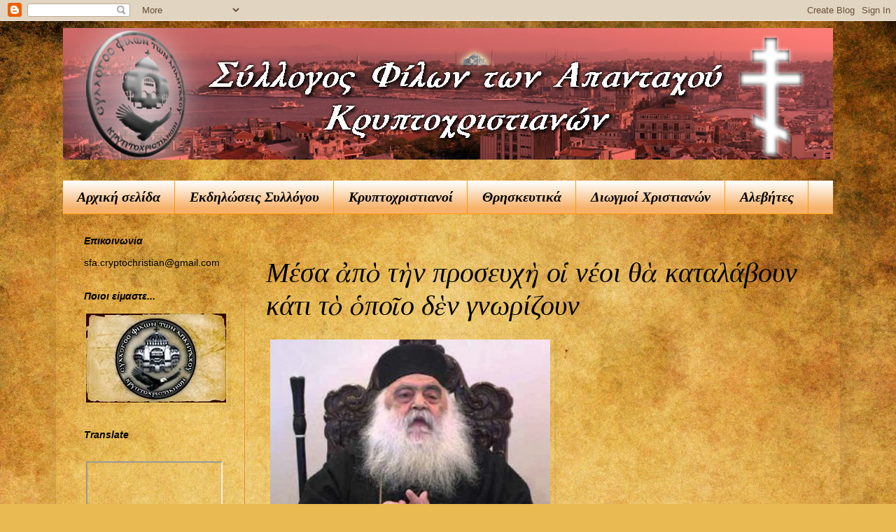

--- FILE ---
content_type: text/html; charset=UTF-8
request_url: https://sfa-cryptochristian.blogspot.com/2019/04/blog-post_58.html
body_size: 36796
content:
<!DOCTYPE html>
<html class='v2' dir='ltr' lang='el' xmlns='http://www.w3.org/1999/xhtml' xmlns:b='http://www.google.com/2005/gml/b' xmlns:data='http://www.google.com/2005/gml/data' xmlns:expr='http://www.google.com/2005/gml/expr'>
<head>
<link href='https://www.blogger.com/static/v1/widgets/335934321-css_bundle_v2.css' rel='stylesheet' type='text/css'/>
<meta content='10;URL=&#39;https://romioitisanatolis.blogspot.com/&#39;' http-equiv='refresh'/>
<meta content='width=1100' name='viewport'/>
<meta content='text/html; charset=UTF-8' http-equiv='Content-Type'/>
<meta content='blogger' name='generator'/>
<link href='https://sfa-cryptochristian.blogspot.com/favicon.ico' rel='icon' type='image/x-icon'/>
<link href='http://sfa-cryptochristian.blogspot.com/2019/04/blog-post_58.html' rel='canonical'/>
<link rel="alternate" type="application/atom+xml" title="Σύλλογος Φίλων των Απανταχού Κρυπτοχριστιανών - Atom" href="https://sfa-cryptochristian.blogspot.com/feeds/posts/default" />
<link rel="alternate" type="application/rss+xml" title="Σύλλογος Φίλων των Απανταχού Κρυπτοχριστιανών - RSS" href="https://sfa-cryptochristian.blogspot.com/feeds/posts/default?alt=rss" />
<link rel="service.post" type="application/atom+xml" title="Σύλλογος Φίλων των Απανταχού Κρυπτοχριστιανών - Atom" href="https://www.blogger.com/feeds/7886887034978658107/posts/default" />

<link rel="alternate" type="application/atom+xml" title="Σύλλογος Φίλων των Απανταχού Κρυπτοχριστιανών - Atom" href="https://sfa-cryptochristian.blogspot.com/feeds/1434376726079131588/comments/default" />
<!--Can't find substitution for tag [blog.ieCssRetrofitLinks]-->
<link href='https://blogger.googleusercontent.com/img/proxy/[base64]s0-d' rel='image_src'/>
<meta content='http://sfa-cryptochristian.blogspot.com/2019/04/blog-post_58.html' property='og:url'/>
<meta content='Μέσα ἀπὸ τὴν προσευχὴ οἱ νέοι θὰ καταλάβουν κάτι τὸ ὁποῖο δὲν γνωρίζουν' property='og:title'/>
<meta content=' Γέροντας Παρθένιος, Ἡγούμενος Ἱ. Μονῆς Ἁγίου Παύλου Ἁγίου Ὄρους' property='og:description'/>
<meta content='https://blogger.googleusercontent.com/img/proxy/[base64]w1200-h630-p-k-no-nu' property='og:image'/>
<title>Σύλλογος Φίλων των Απανταχού Κρυπτοχριστιανών: Μέσα ἀπὸ τὴν προσευχὴ οἱ νέοι θὰ καταλάβουν κάτι τὸ ὁποῖο δὲν γνωρίζουν</title>
<style id='page-skin-1' type='text/css'><!--
/*
-----------------------------------------------
Blogger Template Style
Name:     Simple
Designer: Blogger
URL:      www.blogger.com
----------------------------------------------- */
/* Variable definitions
====================
<Variable name="keycolor" description="Main Color" type="color" default="#66bbdd"/>
<Group description="Page Text" selector="body">
<Variable name="body.font" description="Font" type="font"
default="normal normal 12px Arial, Tahoma, Helvetica, FreeSans, sans-serif"/>
<Variable name="body.text.color" description="Text Color" type="color" default="#222222"/>
</Group>
<Group description="Backgrounds" selector=".body-fauxcolumns-outer">
<Variable name="body.background.color" description="Outer Background" type="color" default="#66bbdd"/>
<Variable name="content.background.color" description="Main Background" type="color" default="#ffffff"/>
<Variable name="header.background.color" description="Header Background" type="color" default="transparent"/>
</Group>
<Group description="Links" selector=".main-outer">
<Variable name="link.color" description="Link Color" type="color" default="#2288bb"/>
<Variable name="link.visited.color" description="Visited Color" type="color" default="#888888"/>
<Variable name="link.hover.color" description="Hover Color" type="color" default="#33aaff"/>
</Group>
<Group description="Blog Title" selector=".header h1">
<Variable name="header.font" description="Font" type="font"
default="normal normal 60px Arial, Tahoma, Helvetica, FreeSans, sans-serif"/>
<Variable name="header.text.color" description="Title Color" type="color" default="#3399bb" />
</Group>
<Group description="Blog Description" selector=".header .description">
<Variable name="description.text.color" description="Description Color" type="color"
default="#777777" />
</Group>
<Group description="Tabs Text" selector=".tabs-inner .widget li a">
<Variable name="tabs.font" description="Font" type="font"
default="normal normal 14px Arial, Tahoma, Helvetica, FreeSans, sans-serif"/>
<Variable name="tabs.text.color" description="Text Color" type="color" default="#999999"/>
<Variable name="tabs.selected.text.color" description="Selected Color" type="color" default="#000000"/>
</Group>
<Group description="Tabs Background" selector=".tabs-outer .PageList">
<Variable name="tabs.background.color" description="Background Color" type="color" default="#f5f5f5"/>
<Variable name="tabs.selected.background.color" description="Selected Color" type="color" default="#eeeeee"/>
</Group>
<Group description="Post Title" selector="h3.post-title, .comments h4">
<Variable name="post.title.font" description="Font" type="font"
default="normal normal 22px Arial, Tahoma, Helvetica, FreeSans, sans-serif"/>
</Group>
<Group description="Date Header" selector=".date-header">
<Variable name="date.header.color" description="Text Color" type="color"
default="#000000"/>
<Variable name="date.header.background.color" description="Background Color" type="color"
default="transparent"/>
<Variable name="date.header.font" description="Text Font" type="font"
default="normal bold 11px Arial, Tahoma, Helvetica, FreeSans, sans-serif"/>
<Variable name="date.header.padding" description="Date Header Padding" type="string" default="inherit"/>
<Variable name="date.header.letterspacing" description="Date Header Letter Spacing" type="string" default="inherit"/>
<Variable name="date.header.margin" description="Date Header Margin" type="string" default="inherit"/>
</Group>
<Group description="Post Footer" selector=".post-footer">
<Variable name="post.footer.text.color" description="Text Color" type="color" default="#666666"/>
<Variable name="post.footer.background.color" description="Background Color" type="color"
default="#f9f9f9"/>
<Variable name="post.footer.border.color" description="Shadow Color" type="color" default="#eeeeee"/>
</Group>
<Group description="Gadgets" selector="h2">
<Variable name="widget.title.font" description="Title Font" type="font"
default="normal bold 11px Arial, Tahoma, Helvetica, FreeSans, sans-serif"/>
<Variable name="widget.title.text.color" description="Title Color" type="color" default="#000000"/>
<Variable name="widget.alternate.text.color" description="Alternate Color" type="color" default="#999999"/>
</Group>
<Group description="Images" selector=".main-inner">
<Variable name="image.background.color" description="Background Color" type="color" default="#ffffff"/>
<Variable name="image.border.color" description="Border Color" type="color" default="#eeeeee"/>
<Variable name="image.text.color" description="Caption Text Color" type="color" default="#000000"/>
</Group>
<Group description="Accents" selector=".content-inner">
<Variable name="body.rule.color" description="Separator Line Color" type="color" default="#eeeeee"/>
<Variable name="tabs.border.color" description="Tabs Border Color" type="color" default="#e69138"/>
</Group>
<Variable name="body.background" description="Body Background" type="background"
color="#fef100" default="$(color) none repeat scroll top left"/>
<Variable name="body.background.override" description="Body Background Override" type="string" default=""/>
<Variable name="body.background.gradient.cap" description="Body Gradient Cap" type="url"
default="url(https://resources.blogblog.com/blogblog/data/1kt/simple/gradients_light.png)"/>
<Variable name="body.background.gradient.tile" description="Body Gradient Tile" type="url"
default="url(https://resources.blogblog.com/blogblog/data/1kt/simple/body_gradient_tile_light.png)"/>
<Variable name="content.background.color.selector" description="Content Background Color Selector" type="string" default=".content-inner"/>
<Variable name="content.padding" description="Content Padding" type="length" default="10px" min="0" max="100px"/>
<Variable name="content.padding.horizontal" description="Content Horizontal Padding" type="length" default="10px" min="0" max="100px"/>
<Variable name="content.shadow.spread" description="Content Shadow Spread" type="length" default="40px" min="0" max="100px"/>
<Variable name="content.shadow.spread.webkit" description="Content Shadow Spread (WebKit)" type="length" default="5px" min="0" max="100px"/>
<Variable name="content.shadow.spread.ie" description="Content Shadow Spread (IE)" type="length" default="10px" min="0" max="100px"/>
<Variable name="main.border.width" description="Main Border Width" type="length" default="0" min="0" max="10px"/>
<Variable name="header.background.gradient" description="Header Gradient" type="url" default="none"/>
<Variable name="header.shadow.offset.left" description="Header Shadow Offset Left" type="length" default="-1px" min="-50px" max="50px"/>
<Variable name="header.shadow.offset.top" description="Header Shadow Offset Top" type="length" default="-1px" min="-50px" max="50px"/>
<Variable name="header.shadow.spread" description="Header Shadow Spread" type="length" default="1px" min="0" max="100px"/>
<Variable name="header.padding" description="Header Padding" type="length" default="30px" min="0" max="100px"/>
<Variable name="header.border.size" description="Header Border Size" type="length" default="1px" min="0" max="10px"/>
<Variable name="header.bottom.border.size" description="Header Bottom Border Size" type="length" default="0" min="0" max="10px"/>
<Variable name="header.border.horizontalsize" description="Header Horizontal Border Size" type="length" default="0" min="0" max="10px"/>
<Variable name="description.text.size" description="Description Text Size" type="string" default="140%"/>
<Variable name="tabs.margin.top" description="Tabs Margin Top" type="length" default="0" min="0" max="100px"/>
<Variable name="tabs.margin.side" description="Tabs Side Margin" type="length" default="30px" min="0" max="100px"/>
<Variable name="tabs.background.gradient" description="Tabs Background Gradient" type="url"
default="url(https://resources.blogblog.com/blogblog/data/1kt/simple/gradients_light.png)"/>
<Variable name="tabs.border.width" description="Tabs Border Width" type="length" default="1px" min="0" max="10px"/>
<Variable name="tabs.bevel.border.width" description="Tabs Bevel Border Width" type="length" default="1px" min="0" max="10px"/>
<Variable name="post.margin.bottom" description="Post Bottom Margin" type="length" default="25px" min="0" max="100px"/>
<Variable name="image.border.small.size" description="Image Border Small Size" type="length" default="2px" min="0" max="10px"/>
<Variable name="image.border.large.size" description="Image Border Large Size" type="length" default="5px" min="0" max="10px"/>
<Variable name="page.width.selector" description="Page Width Selector" type="string" default=".region-inner"/>
<Variable name="page.width" description="Page Width" type="string" default="auto"/>
<Variable name="main.section.margin" description="Main Section Margin" type="length" default="15px" min="0" max="100px"/>
<Variable name="main.padding" description="Main Padding" type="length" default="15px" min="0" max="100px"/>
<Variable name="main.padding.top" description="Main Padding Top" type="length" default="30px" min="0" max="100px"/>
<Variable name="main.padding.bottom" description="Main Padding Bottom" type="length" default="30px" min="0" max="100px"/>
<Variable name="paging.background"
color="rgba(0, 0, 0, 0)"
description="Background of blog paging area" type="background"
default="transparent none no-repeat scroll top center"/>
<Variable name="footer.bevel" description="Bevel border length of footer" type="length" default="0" min="0" max="10px"/>
<Variable name="mobile.background.overlay" description="Mobile Background Overlay" type="string"
default="transparent none repeat scroll top left"/>
<Variable name="mobile.background.size" description="Mobile Background Size" type="string" default="auto"/>
<Variable name="mobile.button.color" description="Mobile Button Color" type="color" default="#ffffff" />
<Variable name="startSide" description="Side where text starts in blog language" type="automatic" default="left"/>
<Variable name="endSide" description="Side where text ends in blog language" type="automatic" default="right"/>
*/
/* Content
----------------------------------------------- */
body {
font: normal normal 14px Arial, Tahoma, Helvetica, FreeSans, sans-serif;
color: #000000;
background: #e9ba52 url(//themes.googleusercontent.com/image?id=0BwVBOzw_-hbMN2IwNWVhMDktYzNlYy00MGY2LWI5MTYtMTQ2ZTRkMmI3YTE1) repeat fixed top center /* Credit: mammuth (http://www.istockphoto.com/portfolio/mammuth?platform=blogger) */;
padding: 0 40px 40px 40px;
}
html body .region-inner {
min-width: 0;
max-width: 100%;
width: auto;
}
h2 {
font-size: 22px;
}
a:link {
text-decoration:none;
color: #000000;
}
a:visited {
text-decoration:none;
color: #000000;
}
a:hover {
text-decoration:underline;
color: #cc0000;
}
.body-fauxcolumn-outer .fauxcolumn-inner {
background: transparent none repeat scroll top left;
_background-image: none;
}
.body-fauxcolumn-outer .cap-top {
position: absolute;
z-index: 1;
height: 400px;
width: 100%;
}
.body-fauxcolumn-outer .cap-top .cap-left {
width: 100%;
background: transparent none repeat-x scroll top left;
_background-image: none;
}
.content-outer {
-moz-box-shadow: 0 0 40px rgba(0, 0, 0, .15);
-webkit-box-shadow: 0 0 5px rgba(0, 0, 0, .15);
-goog-ms-box-shadow: 0 0 10px #333333;
box-shadow: 0 0 40px rgba(0, 0, 0, .15);
margin-bottom: 1px;
}
.content-inner {
padding: 10px 10px;
}
.content-inner {
background-color: rgba(0, 0, 0, 0);
}
/* Header
----------------------------------------------- */
.header-outer {
background: #dd9e12 url(https://resources.blogblog.com/blogblog/data/1kt/simple/gradients_light.png) repeat-x scroll 0 -400px;
_background-image: none;
}
.Header h1 {
font: normal normal 60px Arial, Tahoma, Helvetica, FreeSans, sans-serif;
color: #ffffff;
text-shadow: 1px 2px 3px rgba(0, 0, 0, .2);
}
.Header h1 a {
color: #ffffff;
}
.Header .description {
font-size: 140%;
color: #ffffff;
}
.header-inner .Header .titlewrapper {
padding: 22px 30px;
}
.header-inner .Header .descriptionwrapper {
padding: 0 30px;
}
/* Tabs
----------------------------------------------- */
.tabs-inner .section:first-child {
border-top: 0 solid #ff9900;
}
.tabs-inner .section:first-child ul {
margin-top: -0;
border-top: 0 solid #ff9900;
border-left: 0 solid #ff9900;
border-right: 0 solid #ff9900;
}
.tabs-inner .widget ul {
background: #f6b26b url(https://resources.blogblog.com/blogblog/data/1kt/simple/gradients_light.png) repeat-x scroll 0 -800px;
_background-image: none;
border-bottom: 1px solid #ff9900;
margin-top: 0;
margin-left: -30px;
margin-right: -30px;
}
.tabs-inner .widget li a {
display: inline-block;
padding: .6em 1em;
font: italic bold 20px 'Times New Roman', Times, FreeSerif, serif;
color: #000000;
border-left: 1px solid rgba(0, 0, 0, 0);
border-right: 1px solid #ff9900;
}
.tabs-inner .widget li:first-child a {
border-left: none;
}
.tabs-inner .widget li.selected a, .tabs-inner .widget li a:hover {
color: #ffffff;
background-color: #990000;
text-decoration: none;
}
/* Columns
----------------------------------------------- */
.main-outer {
border-top: 0 solid #e69138;
}
.fauxcolumn-left-outer .fauxcolumn-inner {
border-right: 1px solid #e69138;
}
.fauxcolumn-right-outer .fauxcolumn-inner {
border-left: 1px solid #e69138;
}
/* Headings
----------------------------------------------- */
div.widget > h2,
div.widget h2.title {
margin: 0 0 1em 0;
font: italic bold 14px Arial, Tahoma, Helvetica, FreeSans, sans-serif;
color: #000000;
}
/* Widgets
----------------------------------------------- */
.widget .zippy {
color: #000000;
text-shadow: 2px 2px 1px rgba(0, 0, 0, .1);
}
.widget .popular-posts ul {
list-style: none;
}
/* Posts
----------------------------------------------- */
h2.date-header {
font: italic bold 11px Arial, Tahoma, Helvetica, FreeSans, sans-serif;
}
.date-header span {
background-color: rgba(72, 72, 72, 0);
color: #000000;
padding: inherit;
letter-spacing: inherit;
margin: inherit;
}
.main-inner {
padding-top: 30px;
padding-bottom: 30px;
}
.main-inner .column-center-inner {
padding: 0 15px;
}
.main-inner .column-center-inner .section {
margin: 0 15px;
}
.post {
margin: 0 0 25px 0;
}
h3.post-title, .comments h4 {
font: italic normal 40px 'Times New Roman', Times, FreeSerif, serif;
margin: .75em 0 0;
}
.post-body {
font-size: 110%;
line-height: 1.4;
position: relative;
}
.post-body img, .post-body .tr-caption-container, .Profile img, .Image img,
.BlogList .item-thumbnail img {
padding: 2px;
background: rgba(0, 0, 0, 0);
border: 1px solid rgba(0, 0, 0, 0);
-moz-box-shadow: 1px 1px 5px rgba(0, 0, 0, .1);
-webkit-box-shadow: 1px 1px 5px rgba(0, 0, 0, .1);
box-shadow: 1px 1px 5px rgba(0, 0, 0, .1);
}
.post-body img, .post-body .tr-caption-container {
padding: 5px;
}
.post-body .tr-caption-container {
color: #cc0000;
}
.post-body .tr-caption-container img {
padding: 0;
background: transparent;
border: none;
-moz-box-shadow: 0 0 0 rgba(0, 0, 0, .1);
-webkit-box-shadow: 0 0 0 rgba(0, 0, 0, .1);
box-shadow: 0 0 0 rgba(0, 0, 0, .1);
}
.post-header {
margin: 0 0 1.5em;
line-height: 1.6;
font-size: 90%;
}
.post-footer {
margin: 20px -2px 0;
padding: 5px 10px;
color: #000000;
background-color: #745d29;
border-bottom: 1px solid #444444;
line-height: 1.6;
font-size: 90%;
}
#comments .comment-author {
padding-top: 1.5em;
border-top: 1px solid #e69138;
background-position: 0 1.5em;
}
#comments .comment-author:first-child {
padding-top: 0;
border-top: none;
}
.avatar-image-container {
margin: .2em 0 0;
}
#comments .avatar-image-container img {
border: 1px solid rgba(0, 0, 0, 0);
}
/* Comments
----------------------------------------------- */
.comments .comments-content .icon.blog-author {
background-repeat: no-repeat;
background-image: url([data-uri]);
}
.comments .comments-content .loadmore a {
border-top: 1px solid #000000;
border-bottom: 1px solid #000000;
}
.comments .comment-thread.inline-thread {
background-color: #745d29;
}
.comments .continue {
border-top: 2px solid #000000;
}
/* Accents
---------------------------------------------- */
.section-columns td.columns-cell {
border-left: 1px solid #e69138;
}
.blog-pager {
background: transparent none no-repeat scroll top center;
}
.blog-pager-older-link, .home-link,
.blog-pager-newer-link {
background-color: rgba(0, 0, 0, 0);
padding: 5px;
}
.footer-outer {
border-top: 0 dashed #bbbbbb;
}
/* Mobile
----------------------------------------------- */
body.mobile  {
background-size: auto;
}
.mobile .body-fauxcolumn-outer {
background: transparent none repeat scroll top left;
}
.mobile .body-fauxcolumn-outer .cap-top {
background-size: 100% auto;
}
.mobile .content-outer {
-webkit-box-shadow: 0 0 3px rgba(0, 0, 0, .15);
box-shadow: 0 0 3px rgba(0, 0, 0, .15);
}
.mobile .tabs-inner .widget ul {
margin-left: 0;
margin-right: 0;
}
.mobile .post {
margin: 0;
}
.mobile .main-inner .column-center-inner .section {
margin: 0;
}
.mobile .date-header span {
padding: 0.1em 10px;
margin: 0 -10px;
}
.mobile h3.post-title {
margin: 0;
}
.mobile .blog-pager {
background: transparent none no-repeat scroll top center;
}
.mobile .footer-outer {
border-top: none;
}
.mobile .main-inner, .mobile .footer-inner {
background-color: rgba(0, 0, 0, 0);
}
.mobile-index-contents {
color: #000000;
}
.mobile-link-button {
background-color: #000000;
}
.mobile-link-button a:link, .mobile-link-button a:visited {
color: #ffffff;
}
.mobile .tabs-inner .section:first-child {
border-top: none;
}
.mobile .tabs-inner .PageList .widget-content {
background-color: #990000;
color: #ffffff;
border-top: 1px solid #ff9900;
border-bottom: 1px solid #ff9900;
}
.mobile .tabs-inner .PageList .widget-content .pagelist-arrow {
border-left: 1px solid #ff9900;
}
/*---- Extra Style ----*/
/*----- Headers -----*/
/* h2 {
font: normal bold 19px Times New Roman, Utopia, 'Palatino Linotype', Palatino, serif;
text-transform: normal;
color: #b00000;
margin: .5em 0;
text-align: center;
text-shadow: 0px 1px 2px rgba(255, 0, 0, 0.38);
} */
/*----- Αναρτήσεις -----*/
.widget ul {
padding: 0;
list-style: none;
}
/*----- Περίγραμμα και background μπάρας κύλισης -----*/
::-webkit-scrollbar-track
{
-webkit-box-shadow: inset 0 0 6px rgba(0,0,0,0.3);
background-color: #5F0504;
border-radius: 10px;
}
::-webkit-scrollbar
{
width: 10px;
background-color: #5F0504;
}
::-webkit-scrollbar-thumb
{
border-radius: 10px;
background-color: red;
}
/*----- Κείμενο αναρτήσεων -----*/
.text {
text-align: justify!important;
margin-top: -9px;
margin-bottom: -9px;
}
.text br {
display: block;
content: "";
margin-top: 0px;
}
.text a {
color: #993366;
}
.text a:hover {
color: #993366;
text-decoration: underline;
}
/*----- Εικόνες άρθρων -----*/
.image {
clear: left;
float: left;
}
/*----- Εικόνα thumbnail -----*/
img.recent_thumb {
background-image: url(https://panagiotistest.eu/images/rko-tower.gif);
background-size: 309px 230px;
background-repeat: no-repeat;
margin-bottom: 1em;
margin-right: 1em;
width: 309px;
min-height: 230px;
max-height: 267px;
}
/*----- Μικρή εικόνα πάνω αριστερά σε κάθε ανάρτηση -----*/
.post_title {
background: url(https://panagiotistest.eu/images/aw.png);
top: -4px;
background-size: 25px;
background-repeat: no-repeat;
background-position: 0px 2px;
font-family: Times New Roman;
font-size: 23px;
text-shadow: 0px 1px 1px rgba(153, 0, 0, 0.3);
color: #b00000;
font-weight: bold;
padding-bottom: 14px;
padding-left: 35px;
line-height: 27px;
text-align: left;
}
.recent_posts_with_thumbs a {
text-decoration: none;
}
.clearfix .url {
padding-top: 3px;
font-family: Times New Roman;
font-weight: normal;
position: relative;
clear: left;
float: left;
}
/*----- Αναρτήσεις -----*/
ul.recent_posts_with_thumbs li {
/*height: 450px;*/
line-height: 1.8em;
clear: both;
font-family: verdana;
font-size: 13px;
text-align: justify;
border-style: solid;
border-width: 1px;
border-color: #dddddd;
width: 778px;
list-style-type: none;
overflow: hidden;
margin: 25px 0px 0px 4px;
padding: 22px;
background: #FFFFFF;
box-shadow: 2px 4px 3px 0px rgba(97, 0, 0, 0.3);
border-radius: 6px;
}
.clear-float {
float: none;
}
/* ---- Ζωντανή κάμερα---- */
#internal1 {
height: 160px;
}
#internal2 {
height: 130px;
}
/* ---- Τέλος του Ζωντανή κάμερα ---- */
/*---- Τέλος Extra Style ----*/
/*απόκρυψη ημερομηνίας αναρτήσεων*/
.date-header {
display: none!important;
}
/*απόκρυψη ημερομηνίας αναρτήσεων*/

--></style>
<style id='template-skin-1' type='text/css'><!--
body {
min-width: 1120px;
}
.content-outer, .content-fauxcolumn-outer, .region-inner {
min-width: 1120px;
max-width: 1120px;
_width: 1120px;
}
.main-inner .columns {
padding-left: 260px;
padding-right: 0px;
}
.main-inner .fauxcolumn-center-outer {
left: 260px;
right: 0px;
/* IE6 does not respect left and right together */
_width: expression(this.parentNode.offsetWidth -
parseInt("260px") -
parseInt("0px") + 'px');
}
.main-inner .fauxcolumn-left-outer {
width: 260px;
}
.main-inner .fauxcolumn-right-outer {
width: 0px;
}
.main-inner .column-left-outer {
width: 260px;
right: 100%;
margin-left: -260px;
}
.main-inner .column-right-outer {
width: 0px;
margin-right: -0px;
}
#layout {
min-width: 0;
}
#layout .content-outer {
min-width: 0;
width: 800px;
}
#layout .region-inner {
min-width: 0;
width: auto;
}
body#layout div.add_widget {
padding: 8px;
}
body#layout div.add_widget a {
margin-left: 32px;
}
--></style>
<style>
    body {background-image:url(\/\/themes.googleusercontent.com\/image?id=0BwVBOzw_-hbMN2IwNWVhMDktYzNlYy00MGY2LWI5MTYtMTQ2ZTRkMmI3YTE1);}
    
@media (max-width: 200px) { body {background-image:url(\/\/themes.googleusercontent.com\/image?id=0BwVBOzw_-hbMN2IwNWVhMDktYzNlYy00MGY2LWI5MTYtMTQ2ZTRkMmI3YTE1&options=w200);}}
@media (max-width: 400px) and (min-width: 201px) { body {background-image:url(\/\/themes.googleusercontent.com\/image?id=0BwVBOzw_-hbMN2IwNWVhMDktYzNlYy00MGY2LWI5MTYtMTQ2ZTRkMmI3YTE1&options=w400);}}
@media (max-width: 800px) and (min-width: 401px) { body {background-image:url(\/\/themes.googleusercontent.com\/image?id=0BwVBOzw_-hbMN2IwNWVhMDktYzNlYy00MGY2LWI5MTYtMTQ2ZTRkMmI3YTE1&options=w800);}}
@media (max-width: 1200px) and (min-width: 801px) { body {background-image:url(\/\/themes.googleusercontent.com\/image?id=0BwVBOzw_-hbMN2IwNWVhMDktYzNlYy00MGY2LWI5MTYtMTQ2ZTRkMmI3YTE1&options=w1200);}}
/* Last tag covers anything over one higher than the previous max-size cap. */
@media (min-width: 1201px) { body {background-image:url(\/\/themes.googleusercontent.com\/image?id=0BwVBOzw_-hbMN2IwNWVhMDktYzNlYy00MGY2LWI5MTYtMTQ2ZTRkMmI3YTE1&options=w1600);}}
  </style>
<script type='text/javascript'>
    //<![CDATA[
    function showrecentpostswiththumbs(json) {
        document.write('<ul class="recent_posts_with_thumbs">');
        for (var i = 0; i < numposts; i++) {
            var entry = json.feed.entry[i];
            var posttitle = entry.title.$t;
            var posturl;
            if (i == json.feed.entry.length) break;

            for (var k = 0; k < entry.link.length; k++) {
                if (entry.link[k].rel == 'replies' && entry.link[k].type == 'text/html') {
                    var commenttext = entry.link[k].title;
                    var commenturl = entry.link[k].href
                }
                if (entry.link[k].rel == 'alternate') {
                    posturl = entry.link[k].href;
                    break
                }
            }

            /*Ελέγχει για εικόνα άρθρου και εάν δεν υπάρχει βάζει μια προκαθορισμένη*/
            var thumburl; {
                s = entry.content.$t;
                a = s.indexOf("<img");
                b = s.indexOf("src=\"", a);
                c = s.indexOf("\"", b + 5);
                d = s.substr(b + 5, c - b - 5);
                if ((a != -1) && (b != -1) && (c != -1) && (d != "")) {
                    thumburl = d
                } else thumburl = ' https://panagiotistest.eu/images/sunset.jpg'
            }

            /*Έλεγχος για λέξεις κλειδιά στην περιγραφή*/
            if ("content" in entry) {
                var postcontent = entry.content.$t, //εδώ θα βάλουμε τις λέξεις κλειδιά που θέλουμε να ελέγξουμε
                    substring1 = "false",
                    substring2 = "default",
                    substring3 = "Normal",
                    substring4 = "Πάπας";
            } else if ("summary" in entry) {
                var postcontent = entry.summary.$t
            } else var postcontent = "";
            var countimages = (s.match(/<img/g) || []).length; // μετράει τις εικόνες μέσα στο άρθρο

            var re1 = /<(?!(?:b|a|i|iframe|twitterwidget|br|.b|.a|.i|.iframe|.twitterwidget)\b)[^>]*>/g;
            var re2 = /<li>|.li>|<ul>|.ul>|<ol>|.ol>/ig;
            var re3 = /<img/ig;
            var re0 = /<(?!(?:b|a|i|iframe|img|twitterwidget|br|.b|.a|.i|.iframe|.twitterwidget|.img)\b)[^>]*>/g;;

            if (countimages < 2) { // εάν υπάρχει μόνο μια εικόνα στο άρθρο
                postcontent = postcontent.replace(re1, "");
            }

            if (countimages >= 2) { // εάν υπάρχουν από δύο και πάνω εικόνες στο άρθρο

                postcontent = postcontent.replace(re0, "");
                postcontent = postcontent.replace("<a", "<style>.multipleimages{clear: both; display: block; margin: 0 auto;} .separator img{max-height: 250px; width: auto;} .separator{clear: both;}</style><center><div class='separator'");
                postcontent = postcontent.replace("</a>", "<br/></div></center>");
                var imgreplace = postcontent.substring(postcontent.lastIndexOf("<img"));
                imgreplace = imgreplace.split(">")[0] + ">";
                postcontent = postcontent.replace(imgreplace, "<center><div class='separator' style='clear: both;'>" + imgreplace + "<br/></div></center>");
            }
            postcontent = postcontent.replace(re2, "<br/>");
            postcontent = postcontent.replace(/<ol |<li /ig, "<p ");
            postcontent = postcontent.replace(/.ol>|<.li>/ig, "</p>");

            String.prototype.replaceAll = function (find, replace) {
                var strKIK2 = this;
                return strKIK2.replace(new RegExp(find.replace(/[-\/\\^$*+?.()|[\]{}]/g, '\\$&'), 'g'), replace);
            };

            //θα αντικαταστήσει διάφορες αισθητικές ρυθμίσεις και θα τις αντικαταστήσει με δικές μας για να ταιριάζουν στο περιεχόμενο
            postcontent = postcontent.replaceAll("<iframe", "<div class='separator' style='clear: both; text-align: center;'><iframe");
            postcontent = postcontent.replaceAll("</iframe>", "</iframe></div>");
            postcontent = postcontent.replaceAll("position: absolute", "position: static");
            postcontent = postcontent.replaceAll("clear: left", "clear: both");
            postcontent = postcontent.replaceAll("float: left", "float: center");
            postcontent = postcontent.replaceAll("display: inline", "display: block");
            postcontent = postcontent.replaceAll("<img", "<img class='multipleimages'");
            postcontent = postcontent.replaceAll("x-large", "normal");

            // Μετατρέπει Αρχαία Ελληνικά σε Νέα. Από πολυτονικό σε μονοτονικό
            postcontent = postcontent.replace(/ἀ|ἁ|ᾀ|ᾁ|ᾰ|ᾳ/g, 'α');
            postcontent = postcontent.replace(/Α|Ἀ|Ἁ|ᾈ|ᾉ|Ᾰ|Ᾱ|Ὰ|ᾼ/g, 'Α');
            postcontent = postcontent.replace(/ά|ἂ|ἃ|ἄ|ἅ|ἆ|ἇ|ὰ|ᾂ|ᾃ|ᾄ|ᾅ|ᾆ|ᾇ|ᾲ|ᾴ|ᾶ|ᾷ/g, 'ά');
            postcontent = postcontent.replace(/Ά|Ἂ|Ἃ|Ἄ|Ἅ|Ἆ|Ἇ|ᾈ|ᾉ|ᾊ|ᾋ|ᾌ|ᾍ|ᾎ|ᾏ|Ά|ᾼ/g, 'Ά');
            postcontent = postcontent.replace(/ἐ|ἑ/g, 'ε');
            postcontent = postcontent.replace(/Ε|Ἐ|Ἑ|Ὲ/g, 'Ε');
            postcontent = postcontent.replace(/έ|ἒ|ἓ|ἔ|ἕ|ὲ|έ/g, 'έ');
            postcontent = postcontent.replace(/Έ|Ἒ|Ἓ|Ἔ|Ἕ|Ὲ|Έ/g, 'Έ');
            postcontent = postcontent.replace(/ἠ|ἡ|ᾐ|ᾑ|ῃ/g, 'η');
            postcontent = postcontent.replace(/Ἠ|Ἡ|ᾘ|ᾙ|ῌ/g, 'Η');
            postcontent = postcontent.replace(/ή|ἢ|ἣ|ἤ|ἥ|ἦ|ἧ|ὴ|ή|ᾒ|ᾓ|ᾔ|ᾕ|ᾖ|ᾗ|ῂ|ῄ|ῆ|ῇ/g, 'ή');
            postcontent = postcontent.replace(/Ή|Ἢ|Ἣ|Ἤ|Ἥ|Ἦ|Ἧ|ᾚ|ᾛ|ᾜ|ᾝ|ᾞ|ᾟ|Ὴ|Ή/g, 'Ή');
            postcontent = postcontent.replace(/ἰ|ἱ|ῐ/g, 'ι');
            postcontent = postcontent.replace(/Ϊ|Ι|Ἰ|Ἱ|Ῐ/g, 'Ι');
            postcontent = postcontent.replace(/ί|ἲ|ἳ|ἴ|ἵ|ἶ|ἷ|ὶ|ί|ῑ|ῒ|ΐ|ῖ|ῗ/g, 'ί');
            postcontent = postcontent.replace(/Ί|Ἲ|Ἳ|Ἴ|Ἵ|Ἶ|Ἷ|Ῑ|Ὶ|Ί/g, 'Ί');
            postcontent = postcontent.replace(/ὀ|ὁ/g, 'ο');
            postcontent = postcontent.replace(/Ο|Ὀ|Ὁ/g, 'Ο');
            postcontent = postcontent.replace(/ό|ὂ|ὃ|ὄ|ὅ|ὸ|ό/g, 'ό');
            postcontent = postcontent.replace(/Ό|Ὂ|Ὃ|Ὄ|Ὅ|Ὸ|Ό/g, 'Ό');
            postcontent = postcontent.replace(/ϋ|ὐ|ὑ|ῠ/g, 'υ');
            postcontent = postcontent.replace(/Ϋ|Υ|Ὑ|Ῠ/g, 'Υ');
            postcontent = postcontent.replace(/ΰ|ύ|ὒ|ὓ|ὔ|ὕ|ὖ|ὗ|ὺ|ύ|ῡ|ῢ|ΰ|ῦ|ῧ/g, 'ύ');
            postcontent = postcontent.replace(/Ύ|Ὓ|Ὕ|Ὗ|Ῡ|Ὺ|Ύ/g, 'Ύ');
            postcontent = postcontent.replace(/ὠ|ὡ|ᾠ|ᾡ|ῳ/g, 'ω');
            postcontent = postcontent.replace(/Ω|Ὠ|Ὡ|ᾨ|ᾩ|ῼ/g, 'Ω');
            postcontent = postcontent.replace(/ώ|ὢ|ὣ|ὤ|ὥ|ὦ|ὧ|ὼ|ώ|ᾢ|ᾣ|ᾤ|ᾥ|ᾦ|ᾧ|ῲ|ῴ|ῶ|ῷ/g, 'ώ');
            postcontent = postcontent.replace(/Ώ|Ὢ|Ὣ|Ὤ|Ὥ|Ὦ|Ὧ|ᾪ|ᾫ|ᾬ|ᾭ|ᾮ|ᾯ|Ὼ|Ώ/g, 'Ώ');
            postcontent = postcontent.replace(/ῤ|ῥ|Ῥ/g, 'ρ');
            postcontent = postcontent.replace(/ καί /g, ' και ');
            postcontent = postcontent.replace(/ τήν /g, ' την ');
            postcontent = postcontent.replace(/ στήν /g, ' στην ');
            postcontent = postcontent.replace(/ στή /g, ' στη ');
            postcontent = postcontent.replace(/ τόν /g, ' τον ');
            postcontent = postcontent.replace(/ στόν /g, ' στον ');
            postcontent = postcontent.replace(/ τής /g, ' της ');
            postcontent = postcontent.replace(/ τίς /g, ' τις ');
            postcontent = postcontent.replace(/ στίς /g, ' στις ');
            postcontent = postcontent.replace(/ τούς /g, ' τους ');
            postcontent = postcontent.replace(/ στούς /g, ' στους ');
            postcontent = postcontent.replace(/ τού /g, ' του ');
            postcontent = postcontent.replace(/ στού /g, ' στου ');
            postcontent = postcontent.replace(/ τό /g, ' το ');
            postcontent = postcontent.replace(/ τί /g, ' τι ');
            postcontent = postcontent.replace(/ στό /g, ' στο ');
            postcontent = postcontent.replace(/ τά /g, ' τα ');
            postcontent = postcontent.replace(/ στά /g, ' στα ');
            postcontent = postcontent.replace(/ γιά /g, ' για ');
            postcontent = postcontent.replace(/ νά /g, ' να ');
            postcontent = postcontent.replace(/ θά /g, ' θα ');
            postcontent = postcontent.replace(/ μά /g, ' μα ');
            postcontent = postcontent.replace(/ πού /g, ' που ');
            postcontent = postcontent.replace(/ πώς /g, ' πως ');
            postcontent = postcontent.replace(/ δέν /g, ' δεν ');
            postcontent = postcontent.replace(/ δέ /g, ' δε ');
            postcontent = postcontent.replace(/ σέ /g, ' σε ');
            postcontent = postcontent.replace(/ μέ /g, ' με ');
            postcontent = postcontent.replace(/ άν /g, ' αν ');
            postcontent = postcontent.replace(/ άς /g, ' ας ');
            postcontent = postcontent.replace(/ σάς /g, ' σας ');
            postcontent = postcontent.replace(/ κί /g, ' κι ');
            postcontent = postcontent.replace(/ μή /g, ' μη ');
            postcontent = postcontent.replace(/ μήν /g, ' μην ');
            postcontent = postcontent.replace(/ μού /g, ' μου ');
            postcontent = postcontent.replace(/ σού /g, ' σου ');
            postcontent = postcontent.replace(/ μάς /g, ' μας ');
            postcontent = postcontent.replace(/ μέ /g, ' με ');
            postcontent = postcontent.replace(/ τή /g, ' τη ');
            postcontent = postcontent.replace(/ τών /g, ' των ');
            postcontent = postcontent.replace(/ σάν /g, ' σαν ');
            postcontent = postcontent.replace(/ σά /g, ' σα ');
            postcontent = postcontent.replace(/ Καί /g, ' Και ');
            postcontent = postcontent.replace(/ Τήν /g, ' Την ');
            postcontent = postcontent.replace(/ Στήν /g, ' Στην ');
            postcontent = postcontent.replace(/ Στή /g, ' Στη ');
            postcontent = postcontent.replace(/ Τόν /g, ' Τον ');
            postcontent = postcontent.replace(/ Στόν /g, ' Στον ');
            postcontent = postcontent.replace(/ Τής /g, ' Της ');
            postcontent = postcontent.replace(/ Τίς /g, ' Τις ');
            postcontent = postcontent.replace(/ Στίς /g, ' Στις ');
            postcontent = postcontent.replace(/ Τούς /g, ' Τους ');
            postcontent = postcontent.replace(/ Στούς /g, ' Στους ');
            postcontent = postcontent.replace(/ Τού /g, ' Του ');
            postcontent = postcontent.replace(/ Στού /g, ' Στου ');
            postcontent = postcontent.replace(/ Τό /g, ' Το ');
            postcontent = postcontent.replace(/ Τί /g, ' Τι ');
            postcontent = postcontent.replace(/ Στό /g, ' Στο ');
            postcontent = postcontent.replace(/ Τά /g, ' Τα ');
            postcontent = postcontent.replace(/ Στά /g, ' Στα ');
            postcontent = postcontent.replace(/ Γιά /g, ' Για ');
            postcontent = postcontent.replace(/ Νά /g, ' Να ');
            postcontent = postcontent.replace(/ Θά /g, ' Θα ');
            postcontent = postcontent.replace(/ Μά /g, ' Μα ');
            postcontent = postcontent.replace(/ Πού /g, ' Που ');
            postcontent = postcontent.replace(/ Πώς /g, ' Πως ');
            postcontent = postcontent.replace(/ Δέν /g, ' Δεν ');
            postcontent = postcontent.replace(/ Δέ /g, ' Δε ');
            postcontent = postcontent.replace(/ Σέ /g, ' Σε ');
            postcontent = postcontent.replace(/ Μέ /g, ' Με ');
            postcontent = postcontent.replace(/ Άν /g, ' Αν ');
            postcontent = postcontent.replace(/ Σάς /g, ' Σας ');
            postcontent = postcontent.replace(/ Κί /g, ' Κι ');
            postcontent = postcontent.replace(/ Μή /g, ' Μη ');
            postcontent = postcontent.replace(/ Μήν /g, ' Μην ');
            postcontent = postcontent.replace(/ Μού /g, ' Μου ');
            postcontent = postcontent.replace(/ Σού /g, ' Σου ');
            postcontent = postcontent.replace(/ Μάς /g, ' Μας ');
            postcontent = postcontent.replace(/ Μέ /g, ' Με ');
            postcontent = postcontent.replace(/ Τή /g, ' Τη ');
            postcontent = postcontent.replace(/ Τών /g, ' Των ');
            postcontent = postcontent.replace(/ Σάν /g, ' Σαν ');
            postcontent = postcontent.replace(/ Σά /g, ' Σα ');

            String.prototype.replaceAll = function (find, replace) {
                var strKIK2 = this;
                return strKIK2.replace(new RegExp(find.replace(/[-\/\\^$*+?.()|[\]{}]/g, '\\$&'), 'g'), replace);
            };

            postcontent = postcontent.replaceAll("<iframe", "<div class='separator' style='clear: both; text-align: center;'><iframe");
            postcontent = postcontent.replaceAll("</iframe>", "</iframe></div>");

            var posttime1 = entry.published.$t;
            var postdate1 = new Date(posttime1).getTime();
            var todaydate1 = new Date().getTime();

            var daysdifference1 = parseInt((todaydate1 - postdate1) / (1000 * 60 * 60));

            if (showpostsummary == true) {
                //εδώ θα γίνει ο έλεγχος για τις λέξεις κλειδιά που καθορίσαμε παραπάνω. Για κάθε λέξη κλειδί που προσθέτουμε παραπάνω θα φτιάχνουμε και εδώ τον κώδικα
                if (postcontent.indexOf(substring1) !== -1 || postcontent.indexOf(substring2) !== -1 || postcontent.indexOf(substring3) !== -1 || postcontent.indexOf(substring4) !== -1) {
                    // δεν θα εμφανιστεί η ανάρτηση εάν περιέχει στην περιγραφή κάποια από τις προηγούμενες λέξεις
                } else if (postcontent.length < numchars && daysdifference1 <= numberofhours) //αλλιώς εάν ο αριθμός ωρών που έχει αναρτηθεί το άρθρο είναι μικρότερος ή ίσος με την μεταβλητή numberofhours που δηλώνουμε αργότερα θα εμφανίσει το άρθρο
                {
                    document.write('<li class="clearfix">');
                    document.write('<div class="post_title"><b>' + posttitle + '</b></div>');

                    if (countimages < 2) {
                        document.write('<div class="image"><img class="recent_thumb" src="' + thumburl + '"/></div>');
                    }
                    document.write('<div class="text">' + postcontent + '<br/><a target="_blank" href=' + posturl + '>' + posturl + '</a></div>');
                }
            }
            document.write('</li>');
        }
        document.write('</ul>')
    }
    //]]>
    </script>
<!-- sticky widget-->
<script>
    /*<![CDATA[*/
    // Sticky Plugin
    // =============

    (function($) {
        var defaults = {
                topSpacing: 0,
                bottomSpacing: 612,
                className: 'is-sticky',
                center: false
            },
            $window = $(window),
            $document = $(document),
            sticked = [],
            windowHeight = $window.height(),
            scroller = function() {
                var scrollTop = $window.scrollTop(),
                    documentHeight = $document.height(),
                    dwh = documentHeight - windowHeight,
                    extra = (scrollTop > dwh) ? dwh - scrollTop : 0;
                for (var i = 0; i < sticked.length; i++) {
                    var s = sticked[i],
                        elementTop = s.stickyWrapper.offset().top,
                        etse = elementTop - s.topSpacing - extra;
                    if (scrollTop <= etse) {
                        if (s.currentTop !== null) {
                            s.stickyElement.css('position', '').css('top', '').removeClass(s.className);
                            s.currentTop = null;
                        }
                    }
                    else {
                        var newTop = documentHeight - s.elementHeight - s.topSpacing - s.bottomSpacing - scrollTop - extra;
                        if (newTop < 0) {
                            newTop = newTop + s.topSpacing;
                        } else {
                            newTop = s.topSpacing;
                        }
                        if (s.currentTop != newTop) {
                            s.stickyElement.css('position', 'fixed').css('top', newTop).addClass(s.className);
                            s.currentTop = newTop;
                        }
                    }
                }
            },
            resizer = function() {
                windowHeight = $window.height();
            };
        if (window.addEventListener) {
            window.addEventListener('scroll', scroller, false);
            window.addEventListener('resize', resizer, false);
        } else if (window.attachEvent) {
            window.attachEvent('onscroll', scroller);
            window.attachEvent('onresize', resizer);
        }
        $.fn.sticky = function(options) {
            var o = $.extend(defaults, options);
            return this.each(function() {
                var stickyElement = $(this);
                if (o.center)
                    var centerElement = "margin-left:auto;margin-right:auto;";
                stickyId = stickyElement.attr('id');
                stickyElement
                    .wrapAll('<div id="' + stickyId + 'StickyWrapper" style="' + centerElement + '"></div>')
                    .css('width', stickyElement.width());
                var elementHeight = stickyElement.outerHeight(),
                    stickyWrapper = stickyElement.parent();
                stickyWrapper
                    .css('width', stickyElement.outerWidth())
                    .css('height', elementHeight)
                    .css('clear', stickyElement.css('clear'));
                sticked.push({
                    topSpacing: o.topSpacing,
                    bottomSpacing: o.bottomSpacing,
                    stickyElement: stickyElement,
                    currentTop: null,
                    stickyWrapper: stickyWrapper,
                    elementHeight: elementHeight,
                    className: o.className
                });
            });
        };
    })(jQuery);
    /*]]>*/
    </script>
<script type='text/javascript'>
      $(document).ready(function(){        
           $("#asideCameraContainer").sticky({topSpacing:10, bottomSpacing:100});
      });
     </script>
<!-- sticky widget -->
<link href='https://www.blogger.com/dyn-css/authorization.css?targetBlogID=7886887034978658107&amp;zx=9765a0b7-1b8f-4cb0-814a-8a66868d787f' media='none' onload='if(media!=&#39;all&#39;)media=&#39;all&#39;' rel='stylesheet'/><noscript><link href='https://www.blogger.com/dyn-css/authorization.css?targetBlogID=7886887034978658107&amp;zx=9765a0b7-1b8f-4cb0-814a-8a66868d787f' rel='stylesheet'/></noscript>
<meta name='google-adsense-platform-account' content='ca-host-pub-1556223355139109'/>
<meta name='google-adsense-platform-domain' content='blogspot.com'/>

</head>
<body class='loading'>
<div class='navbar section' id='navbar' name='Navbar'><div class='widget Navbar' data-version='1' id='Navbar1'><script type="text/javascript">
    function setAttributeOnload(object, attribute, val) {
      if(window.addEventListener) {
        window.addEventListener('load',
          function(){ object[attribute] = val; }, false);
      } else {
        window.attachEvent('onload', function(){ object[attribute] = val; });
      }
    }
  </script>
<div id="navbar-iframe-container"></div>
<script type="text/javascript" src="https://apis.google.com/js/platform.js"></script>
<script type="text/javascript">
      gapi.load("gapi.iframes:gapi.iframes.style.bubble", function() {
        if (gapi.iframes && gapi.iframes.getContext) {
          gapi.iframes.getContext().openChild({
              url: 'https://www.blogger.com/navbar/7886887034978658107?po\x3d1434376726079131588\x26origin\x3dhttps://sfa-cryptochristian.blogspot.com',
              where: document.getElementById("navbar-iframe-container"),
              id: "navbar-iframe"
          });
        }
      });
    </script><script type="text/javascript">
(function() {
var script = document.createElement('script');
script.type = 'text/javascript';
script.src = '//pagead2.googlesyndication.com/pagead/js/google_top_exp.js';
var head = document.getElementsByTagName('head')[0];
if (head) {
head.appendChild(script);
}})();
</script>
</div></div>
<div class='body-fauxcolumns'>
<div class='fauxcolumn-outer body-fauxcolumn-outer'>
<div class='cap-top'>
<div class='cap-left'></div>
<div class='cap-right'></div>
</div>
<div class='fauxborder-left'>
<div class='fauxborder-right'></div>
<div class='fauxcolumn-inner'>
</div>
</div>
<div class='cap-bottom'>
<div class='cap-left'></div>
<div class='cap-right'></div>
</div>
</div>
</div>
<div class='content'>
<div class='content-fauxcolumns'>
<div class='fauxcolumn-outer content-fauxcolumn-outer'>
<div class='cap-top'>
<div class='cap-left'></div>
<div class='cap-right'></div>
</div>
<div class='fauxborder-left'>
<div class='fauxborder-right'></div>
<div class='fauxcolumn-inner'>
</div>
</div>
<div class='cap-bottom'>
<div class='cap-left'></div>
<div class='cap-right'></div>
</div>
</div>
</div>
<div class='content-outer'>
<div class='content-cap-top cap-top'>
<div class='cap-left'></div>
<div class='cap-right'></div>
</div>
<div class='fauxborder-left content-fauxborder-left'>
<div class='fauxborder-right content-fauxborder-right'></div>
<div class='content-inner'>
<header>
<div class='header-outer'>
<div class='header-cap-top cap-top'>
<div class='cap-left'></div>
<div class='cap-right'></div>
</div>
<div class='fauxborder-left header-fauxborder-left'>
<div class='fauxborder-right header-fauxborder-right'></div>
<div class='region-inner header-inner'>
<div class='header section' id='header' name='Κεφαλίδα'><div class='widget Header' data-version='1' id='Header1'>
<div id='header-inner'>
<a href='https://sfa-cryptochristian.blogspot.com/' style='display: block'>
<img alt='Σύλλογος Φίλων των Απανταχού Κρυπτοχριστιανών' height='188px; ' id='Header1_headerimg' src='https://blogger.googleusercontent.com/img/b/R29vZ2xl/AVvXsEiwGgmrXhB6fmgj8z1HRD9bX4aQ_QmWkkueoT99124HAoI_fln50h5DUteCdozBH8tpKqvygjkG8QzEFgcO6JPcUJ8nIJt9EL1IG79fnVsMT74C0rNvwQbEX98U78c39wlr9i6DXz-hdcg/s1600/SFA+2020c.jpg' style='display: block' width='1100px; '/>
</a>
</div>
</div></div>
</div>
</div>
<div class='header-cap-bottom cap-bottom'>
<div class='cap-left'></div>
<div class='cap-right'></div>
</div>
</div>
</header>
<div class='tabs-outer'>
<div class='tabs-cap-top cap-top'>
<div class='cap-left'></div>
<div class='cap-right'></div>
</div>
<div class='fauxborder-left tabs-fauxborder-left'>
<div class='fauxborder-right tabs-fauxborder-right'></div>
<div class='region-inner tabs-inner'>
<div class='tabs no-items section' id='crosscol' name='Σε όλες τις στήλες'></div>
<div class='tabs section' id='crosscol-overflow' name='Cross-Column 2'><div class='widget PageList' data-version='1' id='PageList1'>
<h2>Σελίδες</h2>
<div class='widget-content'>
<ul>
<li>
<a href='https://sfa-cryptochristian.blogspot.com/'>Αρχική σελίδα</a>
</li>
<li>
<a href='http://sfa-cryptochristian.blogspot.gr/search/label/%CE%95%CE%BA%CE%B4%CE%B7%CE%BB%CF%8E%CF%83%CE%B5%CE%B9%CF%82%20%CE%A3%CF%85%CE%BB%CE%BB%CF%8C%CE%B3%CE%BF%CF%85'>Εκδηλώσεις Συλλόγου</a>
</li>
<li>
<a href='http://sfa-cryptochristian.blogspot.gr/search/label/%CE%9A%CF%81%CF%85%CF%80%CF%84%CE%BF%CF%87%CF%81%CE%B9%CF%83%CF%84%CE%B9%CE%B1%CE%BD%CE%BF%CE%AF'>Κρυπτοχριστιανοί</a>
</li>
<li>
<a href='http://sfa-cryptochristian.blogspot.gr/search/label/%CE%98%CF%81%CE%B7%CF%83%CE%BA%CE%B5%CF%85%CF%84%CE%B9%CE%BA%CE%AC'>Θρησκευτικά</a>
</li>
<li>
<a href='http://sfa-cryptochristian.blogspot.gr/search/label/%CE%94%CE%B9%CF%89%CE%B3%CE%BC%CE%BF%CE%AF%20%CE%A7%CF%81%CE%B9%CF%83%CF%84%CE%B9%CE%B1%CE%BD%CF%8E%CE%BD'>Διωγμοί Χριστιανών</a>
</li>
<li>
<a href='http://sfa-cryptochristian.blogspot.gr/search/label/%CE%91%CE%BB%CE%B5%CE%B2%CE%AE%CF%84%CE%B5%CF%82'>Αλεβήτες</a>
</li>
</ul>
<div class='clear'></div>
</div>
</div></div>
</div>
</div>
<div class='tabs-cap-bottom cap-bottom'>
<div class='cap-left'></div>
<div class='cap-right'></div>
</div>
</div>
<div class='main-outer'>
<div class='main-cap-top cap-top'>
<div class='cap-left'></div>
<div class='cap-right'></div>
</div>
<div class='fauxborder-left main-fauxborder-left'>
<div class='fauxborder-right main-fauxborder-right'></div>
<div class='region-inner main-inner'>
<div class='columns fauxcolumns'>
<div class='fauxcolumn-outer fauxcolumn-center-outer'>
<div class='cap-top'>
<div class='cap-left'></div>
<div class='cap-right'></div>
</div>
<div class='fauxborder-left'>
<div class='fauxborder-right'></div>
<div class='fauxcolumn-inner'>
</div>
</div>
<div class='cap-bottom'>
<div class='cap-left'></div>
<div class='cap-right'></div>
</div>
</div>
<div class='fauxcolumn-outer fauxcolumn-left-outer'>
<div class='cap-top'>
<div class='cap-left'></div>
<div class='cap-right'></div>
</div>
<div class='fauxborder-left'>
<div class='fauxborder-right'></div>
<div class='fauxcolumn-inner'>
</div>
</div>
<div class='cap-bottom'>
<div class='cap-left'></div>
<div class='cap-right'></div>
</div>
</div>
<div class='fauxcolumn-outer fauxcolumn-right-outer'>
<div class='cap-top'>
<div class='cap-left'></div>
<div class='cap-right'></div>
</div>
<div class='fauxborder-left'>
<div class='fauxborder-right'></div>
<div class='fauxcolumn-inner'>
</div>
</div>
<div class='cap-bottom'>
<div class='cap-left'></div>
<div class='cap-right'></div>
</div>
</div>
<!-- corrects IE6 width calculation -->
<div class='columns-inner'>
<div class='column-center-outer'>
<div class='column-center-inner'>
<div class='main section' id='main' name='Κύριος'><div class='widget HTML' data-version='1' id='HTML4'>
<div class='widget-content'>
<script>
  var numposts = 1;
  var numberofhours = 24;
  var showpostthumbnails = true;
  var showpostsummary = true;
  var numchars = 1000000;
</script>


<script src='https://romioitisanatolis.blogspot.com/feeds/posts/default?orderby=published&max-results=1&alt=json-in-script&callback=showrecentpostswiththumbs'></script>
</div>
<div class='clear'></div>
</div><div class='widget Blog' data-version='1' id='Blog1'>
<div class='blog-posts hfeed'>

          <div class="date-outer">
        
<h2 class='date-header'><span>Παρασκευή 5 Απριλίου 2019</span></h2>

          <div class="date-posts">
        
<div class='post-outer'>
<div class='post hentry uncustomized-post-template' itemprop='blogPost' itemscope='itemscope' itemtype='http://schema.org/BlogPosting'>
<meta content='https://blogger.googleusercontent.com/img/proxy/[base64]s0-d' itemprop='image_url'/>
<meta content='7886887034978658107' itemprop='blogId'/>
<meta content='1434376726079131588' itemprop='postId'/>
<a name='1434376726079131588'></a>
<h3 class='post-title entry-title' itemprop='name'>
Μέσα ἀπὸ τὴν προσευχὴ οἱ νέοι θὰ καταλάβουν κάτι τὸ ὁποῖο δὲν γνωρίζουν
</h3>
<div class='post-header'>
<div class='post-header-line-1'></div>
</div>
<div class='post-body entry-content' id='post-body-1434376726079131588' itemprop='description articleBody'>
<div dir="ltr" style="text-align: left;" trbidi="on">
<span style="font-family: Verdana, sans-serif;"><a href="http://enromiosini.gr/newsite16/wp-content/files/2017/08/%CE%93%CE%95%CE%A1%CE%9F%CE%9D%CE%A4%CE%91%CE%A3-%CE%A0%CE%91%CE%A1%CE%98%CE%95%CE%9D%CE%99%CE%9F%CE%A3.jpg"><img height="328" src="https://blogger.googleusercontent.com/img/proxy/[base64]s0-d" width="400" /></a><br />Γέροντας Παρθένιος,<br />Ἡγούμενος Ἱ. Μονῆς Ἁγίου Παύλου Ἁγίου Ὄρους</span><a name="more"></a><span style="font-family: Verdana, sans-serif;">&#8230;Δὲν μποροῦμε νὰ ἀπαντήσουμε σὲ ὅλα τὰ ἐρωτήματα βέβαια, ἀλλὰ θὰ σᾶς πῶ ἕνα παράδειγμα, πνευματικὸ παράδειγμα. Ἦρθε στὸ μοναστήρι, στὸν Ἅγιο Παῦλο, ἕνας νέος, ἦταν 28 ἐτῶν, ὁ ὁποῖος ἦταν τελειόφοιτος θεολογίας καὶ μοῦ λέει: &#171;Γέροντα, μπορῶ νὰ ἐξομολογηθῶ;&#187;<br />Λέω, εὐλογημένο, νὰ ἐξομολογηθεῖς.<br />Μοῦ εἶπε τοὺς λογισμοὺς του, μοῦ εἶπε ὅ,τι εἶχε καὶ δὲν εἶχε ὁ ἄνθρωπος.<br />Τὰ εἴπαμε τέλος πάντων εἰρηνικά, ὄμορφα. Ἀλλὰ προσέχω νὰ μάθουν τὰ παιδιὰ νὰ ἀρχίσουν νὰ προσεύχονται, νὰ κάνουν προσευχή.<br />Διότι ἀπὸ ἐκεῖ θὰ καταλάβουν κάτι τὰ παιδιά, ὅτι ὑπάρχει κάτι τὸ ὁποῖο δὲν τὸ γνωρίζουν, ἀπὸ τὴν προσευχή.<br />Ἄκουσε, τοῦ λέω, πολὺ ὡραῖα, καὶ ξέρεις καὶ γράμματα, ἀλλὰ νὰ προσπαθήσεις νὰ κάνεις λίγο προσευχή.<br />-Νὰ κάνω, μοῦ λέει, Γέροντα.<br />Βγάζω τὸ κομποσχοινάκι νὰ τοῦ δείξω πῶς νὰ κάνει προσευχή.<br />Τοῦ λέω λοιπὸν, ἔτσι θὰ κάνεις προσευχή, ἀγόρι μου.<br />Αὐτὸ εἶναι κατοστάρι κομποσχοινάκι.<br />Μ&#900; αὐτὸ προσευχόμαστε.<br />Κρατᾶμε ἕναν κόμπο καὶ λέμε τὴν εὐχὴ<br />&#171;Κύριε Ἰησοῦ Χριστέ, Υἱὲ τοῦ Θεοῦ, ἐλέησόν με, Κύριε Ἰησοῦ Χριστέ, Υἱὲ τοῦ Θεοῦ, ἐλέησόν με, Κύριε Ἰησοῦ Χριστέ, Υἱὲ τοῦ Θεοῦ, ἐλέησόν με&#8230;&#187;.<br /><br />Μοῦ λέει, Γέροντα σ&#900; εὐχαριστῶ, θὰ κάνω προσευχή.<br />Ἀλλὰ γιὰ νὰ τὸν δοκιμάσω, τοῦ λέω, πάρε τὸ κομποσχοινάκι καὶ κάνε αὐτὸ ποὺ ἔκανα ἐγώ.<br />Παίρνει λοιπὸν τὸ κομποσχοινάκι, ἀλλὰ δὲν ἤξερε πῶς νὰ κάνει τὸν σταυρό του.<br />Κάνει μία ἔτσι, δὲν ἤξερε ποὺ νὰ βάλει τὸ χέρι του.<br />Τοῦ λέω, παιδί μου, πρῶτα κάνουμε τὸν σταυρό μας, τὸν τύπο αὐτόν, τὰ τρία δάκτυλα ποὺ τυπώνουμε στὸ χέρι μας εἶναι τὸ σύμβολο τῆς Ἁγίας Τριάδος, Πατὴρ, Υἱὸς καὶ Ἅγιον Πνεῦμα, Τριάδα ὁμοούσιος καὶ ἀχώριστος.<br />Καὶ τὰ δύο δάκτυλα ποὺ κλείνουμε εἶναι οἱ δύο φύσεις τοῦ Θεοῦ, Θεὸς καὶ ἄνθρωπος.<br />Καὶ φέρνουμε τὸ χέρι μας στὸν σταυρὸ ἐδῶ, στὸ μέτωπο, στὸν ἀφαλό, δεξιὰ καὶ ἀριστερά.<br />Καὶ μία σύντομη ἐξήγηση τοῦ Τιμίου Σταυροῦ, σύντομη γιατί εἶναι πολλὲς οἱ ἐξηγήσεις.<br />Ἦτο ὁ Κύριος στοὺς οὐρανοὺς (τὰ δάκτυλα στὸ μέτωπο) , ἐκατέβηκε στὴ γῆ (τὰ δάκτυλα στὸν ἀφαλό), καὶ ἀνέβηκε πάνω στὸν σταυρὸ (τὰ δάκτυλα δεξιὰ καὶ ἀριστερὰ) καὶ σήκωσε ὅλες τὶς ἁμαρτίες τοῦ κόσμου.<br />Πολεμάει νὰ κάνει τὸν σταυρό του καὶ δὲν μποροῦσε.<br />Τοῦ ἔπιασα τὸ χέρι. Πρῶτα στὸ μέτωπο, τοῦ λέω, παιδί μου, μετὰ στὸν ἀφαλό, μετὰ δεξιά, μετὰ ἀριστερά, δὲν μποροῦσε.<br />Τοῦ λέω, μὲ συνέχει μία ἀπορία μεγάλη.<br />Ἔχω μαρτυρία ἀπὸ θεολόγους καὶ ἀνθρώπους μορφωμένους, ὅπου ἔρχονται καὶ μοῦ λένε στὸ μοναστήρι: &#171;Ἐφύγαμε ἀπὸ τοὺς γονεῖς μας, ὅπου ἤμασταν καλὰ παιδιὰ καὶ σωστὰ, καὶ ὅταν βγάλαμε τὸ πανεπιστήμιο ἤμασταν τέλειοι ἄθεοι, δὲν πιστεύαμε σὲ τίποτα&#187;.<br />Οἱ γονεῖς σου, παιδί μου, δὲ σοῦ ἔμαθαν νὰ κάνεις τὸν σταυρό σου;<br />Ἐπέρασες τὸ δημοτικὸ σχολεῖο, ἐπῆγες στὸ Γυμνάσιο, τότε δὲν ὑπῆρχε Λύκειο, ἔβγαλες τὸ Πανεπιστήμιο, ἔγινες θεολόγος, δὲν ξέρεις νὰ κάνεις τὸν σταυρό σου, τί θὰ διδάξεις σ&#900; αὐτὰ τὰ παιδιὰ, τί θὰ τὰ διδάξεις;<br />Ἡ ἀπάντηση ποιὰ ἦταν πού μοῦ &#900;δωσε; Μοῦ λέει, Γέροντα, ντρέπομαι ποὺ σὲ βλέπω μπροστά μου, διότι, ἀπὸ ὅταν γεννήθηκα μέχρι ποὺ ἔβγαλα τὸ σχολεῖο, ἡ μάνα μου καὶ ὁ πατέρας μου δὲ μοῦ εἶπαν ποτὲ νὰ κάνω ἕναν σταυρὸ.<br />Γὶ&#900; αὐτὸ λένε πὼς πίσω ἀπὸ κάτι καλὰ παιδιὰ κρύβονται κάποιοι καλοὶ γονεῖς.<br />Ἐὰν λοιπὸν ἔχουμε καλοὺς γονεῖς, ἐὰν ἔχουμε καλοὺς πνευματικοὺς καὶ ἐὰν ἔχουμε καὶ καλοὺς δασκάλους, τότε θὰ βγεῖ μία γενιὰ ἀγγελική.<br />Μπορεῖ νὰ ἔχουμε πολλὰ πανεπιστήμια καὶ πολλὰ σχολεῖα.<br />Ἀλλὰ ὅλα τὰ σχολεῖα αὐτὰ διδάσκουν τὴν ἔξω σοφία, ὄχι τὴν ἔσω, τὴ θεϊκὴ σοφία.<br />Ρωτάω ἐσᾶς νὰ μοῦ πεῖτε, ἐσᾶς ποὺ εἶστε δημοσιογράφοι, ποιὸ σχολεῖο διδάσκει τοὺς ἀνθρώπους νὰ προσεύχονται;<br />Ἐνῷ ὑπάρχουν πολὺ καλοὶ πνευματικοὶ ποὺ μποροῦν νὰ διδάξουν, καὶ διδάσκουν, ἀλλὰ γι&#8217; αὐτοὺς τὰ σχολεῖα εἶναι κλειστά.<br />Μὴν τὸ παρεξηγήσετε αὐτὸ, ὅτι ἐγὼ κατηγορῶ ὅλα τὰ σχολεῖα τοῦ κόσμου, μιλάω γιὰ τὴν Ἑλλάδα.<br />Διότι στὴν Ἑλλάδα σήμερα ἀπὸ τὰ σχολεῖα ἔβγαλαν τοὺς πνευματικοὺς καὶ ἀντὶ νὰ διδάσκουν θρησκεία, διδάσκουν θρησκειολογία, δηλαδὴ μύθους, παραμύθους.<br /><br /><br />Ἀπομαγνητοφωνημένη συνέντευξη<br />σὲ Ρώσους δημοσιογράφους τοῦ Γέροντος Παρθενίου<br /><br /><br />Πηγή: <a href="http://enromiosini.gr/romnios/%CE%BC%CE%AD%CF%83%CE%B1-%E1%BC%80%CF%80%E1%BD%B8-%CF%84%E1%BD%B4%CE%BD-%CF%80%CF%81%CE%BF%CF%83%CE%B5%CF%85%CF%87%E1%BD%B4-%CE%BF%E1%BC%B1-%CE%BD%CE%AD%CE%BF%CE%B9-%CE%B8%E1%BD%B0-%CE%BA%CE%B1%CF%84/">Ενωμένη Ρωμηοσύνη </a><br /><a href="https://agiapisti.blogspot.com/">https://agiapisti.blogspot.com</a> </span></div>
<div style='clear: both;'></div>
</div>
<div class='post-footer'>
<div class='post-footer-line post-footer-line-1'>
<span class='post-author vcard'>
Αναρτήθηκε από
<span class='fn' itemprop='author' itemscope='itemscope' itemtype='http://schema.org/Person'>
<meta content='https://www.blogger.com/profile/11668287363876550435' itemprop='url'/>
<a class='g-profile' href='https://www.blogger.com/profile/11668287363876550435' rel='author' title='author profile'>
<span itemprop='name'>Ιωάννης</span>
</a>
</span>
</span>
<span class='post-timestamp'>
στις
<meta content='http://sfa-cryptochristian.blogspot.com/2019/04/blog-post_58.html' itemprop='url'/>
<a class='timestamp-link' href='https://sfa-cryptochristian.blogspot.com/2019/04/blog-post_58.html' rel='bookmark' title='permanent link'><abbr class='published' itemprop='datePublished' title='2019-04-05T23:02:00+03:00'>11:02&#8239;μ.μ.</abbr></a>
</span>
<span class='post-comment-link'>
</span>
<span class='post-icons'>
<span class='item-control blog-admin pid-452171604'>
<a href='https://www.blogger.com/post-edit.g?blogID=7886887034978658107&postID=1434376726079131588&from=pencil' title='Επεξεργασία ανάρτησης'>
<img alt='' class='icon-action' height='18' src='https://resources.blogblog.com/img/icon18_edit_allbkg.gif' width='18'/>
</a>
</span>
</span>
<div class='post-share-buttons goog-inline-block'>
<a class='goog-inline-block share-button sb-email' href='https://www.blogger.com/share-post.g?blogID=7886887034978658107&postID=1434376726079131588&target=email' target='_blank' title='Αποστολή με μήνυμα ηλεκτρονικού ταχυδρομείου
'><span class='share-button-link-text'>Αποστολή με μήνυμα ηλεκτρονικού ταχυδρομείου
</span></a><a class='goog-inline-block share-button sb-blog' href='https://www.blogger.com/share-post.g?blogID=7886887034978658107&postID=1434376726079131588&target=blog' onclick='window.open(this.href, "_blank", "height=270,width=475"); return false;' target='_blank' title='BlogThis!'><span class='share-button-link-text'>BlogThis!</span></a><a class='goog-inline-block share-button sb-twitter' href='https://www.blogger.com/share-post.g?blogID=7886887034978658107&postID=1434376726079131588&target=twitter' target='_blank' title='Κοινοποίηση στο X'><span class='share-button-link-text'>Κοινοποίηση στο X</span></a><a class='goog-inline-block share-button sb-facebook' href='https://www.blogger.com/share-post.g?blogID=7886887034978658107&postID=1434376726079131588&target=facebook' onclick='window.open(this.href, "_blank", "height=430,width=640"); return false;' target='_blank' title='Μοιραστείτε το στο Facebook'><span class='share-button-link-text'>Μοιραστείτε το στο Facebook</span></a><a class='goog-inline-block share-button sb-pinterest' href='https://www.blogger.com/share-post.g?blogID=7886887034978658107&postID=1434376726079131588&target=pinterest' target='_blank' title='Κοινοποίηση στο Pinterest'><span class='share-button-link-text'>Κοινοποίηση στο Pinterest</span></a>
</div>
</div>
<div class='post-footer-line post-footer-line-2'>
<span class='post-labels'>
</span>
</div>
<div class='post-footer-line post-footer-line-3'>
<span class='post-location'>
</span>
</div>
</div>
</div>
<div class='comments' id='comments'>
<a name='comments'></a>
</div>
</div>

        </div></div>
      
</div>
<div class='blog-pager' id='blog-pager'>
<span id='blog-pager-newer-link'>
<a class='blog-pager-newer-link' href='https://sfa-cryptochristian.blogspot.com/2019/04/blog-post_35.html' id='Blog1_blog-pager-newer-link' title='Νεότερη ανάρτηση'>Νεότερη ανάρτηση</a>
</span>
<span id='blog-pager-older-link'>
<a class='blog-pager-older-link' href='https://sfa-cryptochristian.blogspot.com/2019/04/blog-post_37.html' id='Blog1_blog-pager-older-link' title='Παλαιότερη Ανάρτηση'>Παλαιότερη Ανάρτηση</a>
</span>
<a class='home-link' href='https://sfa-cryptochristian.blogspot.com/'>Αρχική σελίδα</a>
</div>
<div class='clear'></div>
<div class='post-feeds'>
</div>
</div></div>
</div>
</div>
<div class='column-left-outer'>
<div class='column-left-inner'>
<aside>
<div class='sidebar section' id='sidebar-left-1'><div class='widget Text' data-version='1' id='Text1'>
<h2 class='title'>Επικοινωνία</h2>
<div class='widget-content'>
<span class="caption">sfa.cryptochristian@gmail.com</span>
</div>
<div class='clear'></div>
</div><div class='widget Image' data-version='1' id='Image1'>
<h2>Ποιοι είμαστε...</h2>
<div class='widget-content'>
<a href='http://sfa-cryptochristian.blogspot.gr/2013/11/blog-post.html'>
<img alt='Ποιοι είμαστε...' height='127' id='Image1_img' src='https://blogger.googleusercontent.com/img/b/R29vZ2xl/AVvXsEgXDoAMbvJYQFCcCWF85lSVnYhJ30IJ1Iy5P4TP4QRbfcXeUBBnNMhnp0DFYzRHQz8yAGzUayOpyUATpgSUVXDJIWvWk5RQ1m1qRCImGthDLLB24nqOrbtuqs0B-Xvg9hgQfsYFwyaTO3o/s1600/Web+blog3.jpg' width='200'/>
</a>
<br/>
</div>
<div class='clear'></div>
</div><div class='widget HTML' data-version='1' id='HTML1'>
<div class='widget-content'>
<script language="javascript" type="text/javascript" src="//www.synaxarion.gr/sxtodaysaints.aspx?bgc=290303&amp;fontc=ebb207"></script>
</div>
<div class='clear'></div>
</div><div class='widget Translate' data-version='1' id='Translate1'>
<h2 class='title'>Translate</h2>
<div id='google_translate_element'></div>
<script>
    function googleTranslateElementInit() {
      new google.translate.TranslateElement({
        pageLanguage: 'el',
        autoDisplay: 'true',
        layout: google.translate.TranslateElement.InlineLayout.VERTICAL
      }, 'google_translate_element');
    }
  </script>
<script src='//translate.google.com/translate_a/element.js?cb=googleTranslateElementInit'></script>
<div class='clear'></div>
</div><div class='widget HTML' data-version='1' id='HTML2'>
<div class='widget-content'>
<p style="text-align: center;"><iframe src="https://www.elromio.gr/wp-content/banners/enosi/enosi.html" width="191" height="603"></iframe></p>
</div>
<div class='clear'></div>
</div><div class='widget BlogList' data-version='1' id='BlogList1'>
<h2 class='title'>Ένωση Ελληνορθόδοξων Ιστότοπων</h2>
<div class='widget-content'>
<div class='blog-list-container' id='BlogList1_container'>
<ul id='BlogList1_blogs'>
<li style='display: block;'>
<div class='blog-icon'>
<img data-lateloadsrc='https://lh3.googleusercontent.com/blogger_img_proxy/AEn0k_tx6OqQkwBegNVbSOZXVfShG5owbE_QPuMI5yJ04JkiPkM8nZePxce5Q4ENounzLsK8D8kTmhMcEgSWwp1soeQnN45g7__1=s16-w16-h16' height='16' width='16'/>
</div>
<div class='blog-content'>
<div class='blog-title'>
<a href='https://simeiakairwn.gr' target='_blank'>
Σημεία Καιρών</a>
</div>
<div class='item-content'>
<span class='item-title'>
<a href='https://simeiakairwn.gr/2026/01/16/agios-paisios-stin-epochi-mas-plithynan-dystychos-ta-logia-kai-ta-vivlia-kai-ligostepsan-ta-viomata-2/' target='_blank'>
Άγιος Παΐσιος: &#171;Στην εποχή μας πλήθυναν δυστυχώς τα λόγια και τα βιβλία και 
λιγόστεψαν τα βιώματα&#8230;&#8221;
</a>
</span>
</div>
</div>
<div style='clear: both;'></div>
</li>
<li style='display: block;'>
<div class='blog-icon'>
<img data-lateloadsrc='https://lh3.googleusercontent.com/blogger_img_proxy/AEn0k_u8MsEVMFAS5OC9Q2fI2sp8gXKn-17U4v6kY0un0Efa5TVbn923uXXid4_qDwgmvsoQThL3WyO41c1air_syEuRkwNUYvZFYD4BEHE0K1zbMLYTeqOVxeGnNzW9=s16-w16-h16' height='16' width='16'/>
</div>
<div class='blog-content'>
<div class='blog-title'>
<a href='https://panagia-ierosolymitissa.blogspot.com/' target='_blank'>
Παναγία Ιεροσολυμίτισσα</a>
</div>
<div class='item-content'>
<span class='item-title'>
<a href='https://panagia-ierosolymitissa.blogspot.com/2026/01/blog-post_476.html' target='_blank'>
Ο απλός άνθρωπος είναι ο αληθινός άνθρωπος..
</a>
</span>
</div>
</div>
<div style='clear: both;'></div>
</li>
<li style='display: block;'>
<div class='blog-icon'>
<img data-lateloadsrc='https://lh3.googleusercontent.com/blogger_img_proxy/AEn0k_uH7hwE0ULNuiyff3lFAhbyJd-f8MluD9SvrFSIlkGR_Ppicy2CuViVaIQG6YccV2n1rIMzNbx3x_1YH8pX-WsvtgkXWUUA=s16-w16-h16' height='16' width='16'/>
</div>
<div class='blog-content'>
<div class='blog-title'>
<a href='http://www.agiotopia.gr/' target='_blank'>
Αγιοτόπια</a>
</div>
<div class='item-content'>
<span class='item-title'>
<a href='http://www.agiotopia.gr/2026/01/blog-post_14.html' target='_blank'>
Απίστευτο Θαύμα στις Καρυές του Αγίου Όρους: ΘΑΥΜΑΣΤΗ ΕΜΦΑΝΙΣΗ!
</a>
</span>
</div>
</div>
<div style='clear: both;'></div>
</li>
<li style='display: block;'>
<div class='blog-icon'>
<img data-lateloadsrc='https://lh3.googleusercontent.com/blogger_img_proxy/AEn0k_sq46G9DPhPOy2Q0Xt0p2T3NyClggO2PdAI_d0JkaIdBVmcdtLOZa2xH9LEGYQBpha0oA8ulfcADMM_Koj_j4PQJPmbK9cm1qQElfky=s16-w16-h16' height='16' width='16'/>
</div>
<div class='blog-content'>
<div class='blog-title'>
<a href='https://ellasnafs.blogspot.com/' target='_blank'>
ΕΛΛΗΝΙΚΗ ΝΑΥΣ</a>
</div>
<div class='item-content'>
<span class='item-title'>
<a href='https://ellasnafs.blogspot.com/2026/01/blog-post_11.html' target='_blank'>
Μετάνοια και εξομολόγηση
</a>
</span>
</div>
</div>
<div style='clear: both;'></div>
</li>
<li style='display: block;'>
<div class='blog-icon'>
<img data-lateloadsrc='https://lh3.googleusercontent.com/blogger_img_proxy/AEn0k_u3qdyfOxz_Vk-0ct2POj0lzwgPRQFKPZ5ke_RYQQIPQhDds6KvBzeO0x6gt_XdPaeVebmbgi3q44DCo-OTwcuONIjMa0NuSus32GWF3J7tAF92=s16-w16-h16' height='16' width='16'/>
</div>
<div class='blog-content'>
<div class='blog-title'>
<a href='http://yiorgosthalassis.blogspot.com/' target='_blank'>
Έκτακτο Παράρτημα</a>
</div>
<div class='item-content'>
<span class='item-title'>
<a href='http://yiorgosthalassis.blogspot.com/2020/02/50.html' target='_blank'>
50 καλοί λόγοι να διαβάζεις βιβλία
</a>
</span>
</div>
</div>
<div style='clear: both;'></div>
</li>
<li style='display: block;'>
<div class='blog-icon'>
<img data-lateloadsrc='https://lh3.googleusercontent.com/blogger_img_proxy/AEn0k_tz0EK4oa2pvpDFoLRZ-aXf9DnesT3SH4pPu4oyfb3jpmApAzZsY15l_bO1fZB5cO-pVLQMXq-e993tHp_29jBI=s16-w16-h16' height='16' width='16'/>
</div>
<div class='blog-content'>
<div class='blog-title'>
<a href='https://elromio.gr' target='_blank'>
el Romio</a>
</div>
<div class='item-content'>
<span class='item-title'>
<a href='https://elromio.gr/%ce%bb%ce%b5%ce%bc%ce%b5%cf%83%ce%bf%cf%8d-%ce%b1%ce%b8%ce%b1%ce%bd%ce%ac%cf%83%ce%b9%ce%bf%cf%82-%ce%bf-%ce%b5%ce%bb%ce%b5%ce%ae%ce%bc%ce%bf%ce%bd%ce%b1%cf%82-%ce%ac%ce%bd%ce%b8%cf%81%cf%89/' target='_blank'>
Λεμεσού Αθανάσιος: &#8220;Ο ελεήμονας άνθρωπος φτάνει ως τον θρόνο του Θεού&#8221;
</a>
</span>
</div>
</div>
<div style='clear: both;'></div>
</li>
<li style='display: block;'>
<div class='blog-icon'>
<img data-lateloadsrc='https://lh3.googleusercontent.com/blogger_img_proxy/AEn0k_uKRmtBo7O8kg4ajKEkays8uh4JB4VczcDHdCsQ-5i-nZg_UFF5OHK7EUOwVfI9phLICCu2N2CVtB8GuSKAIjxz9-g5W5ZBDl4hL9s2ZJaz0EZ-46i-HA=s16-w16-h16' height='16' width='16'/>
</div>
<div class='blog-content'>
<div class='blog-title'>
<a href='http://sfa-cryptochristian.blogspot.com/' target='_blank'>
Σύλλογος Φίλων των Απανταχού Κρυπτοχριστιανών</a>
</div>
<div class='item-content'>
<span class='item-title'>
<a href='http://sfa-cryptochristian.blogspot.com/2020/09/blog-post_12.html' target='_blank'>
Σύντομα δεν θα τους λέμε ''κρυπτοχριστιανούς'', αλλά ''Ρωμιούς της 
Ανατολής''
</a>
</span>
</div>
</div>
<div style='clear: both;'></div>
</li>
</ul>
<div class='clear'></div>
</div>
</div>
</div><div class='widget HTML' data-version='1' id='HTML3'>
<div class='widget-content'>
<style>
#HTML9 {margin-left: -20px; margin-top: -10px;}
</style>


<iframe src="https://www.facebook.com/plugins/likebox.php?
href=https://www.facebook.com/1135058819925929&amp;width=160&height=250&small_header=false&adapt_container_width=true&hide_cover=false&show_facepile=false&appid" width="160" height="140" style="border:none;overflow:hidden" scrolling="no" frameborder="0" allowtransparency="true"></iframe>
</div>
<div class='clear'></div>
</div><div class='widget BlogSearch' data-version='1' id='BlogSearch1'>
<h2 class='title'>Αναζήτηση σε αυτό το ιστολόγιο</h2>
<div class='widget-content'>
<div id='BlogSearch1_form'>
<form action='https://sfa-cryptochristian.blogspot.com/search' class='gsc-search-box' target='_top'>
<table cellpadding='0' cellspacing='0' class='gsc-search-box'>
<tbody>
<tr>
<td class='gsc-input'>
<input autocomplete='off' class='gsc-input' name='q' size='10' title='search' type='text' value=''/>
</td>
<td class='gsc-search-button'>
<input class='gsc-search-button' title='search' type='submit' value='Αναζήτηση'/>
</td>
</tr>
</tbody>
</table>
</form>
</div>
</div>
<div class='clear'></div>
</div><div class='widget BlogArchive' data-version='1' id='BlogArchive1'>
<h2>Αρχειοθήκη ιστολογίου</h2>
<div class='widget-content'>
<div id='ArchiveList'>
<div id='BlogArchive1_ArchiveList'>
<ul class='hierarchy'>
<li class='archivedate collapsed'>
<a class='toggle' href='javascript:void(0)'>
<span class='zippy'>

        &#9658;&#160;
      
</span>
</a>
<a class='post-count-link' href='https://sfa-cryptochristian.blogspot.com/2020/'>
2020
</a>
<span class='post-count' dir='ltr'>(1023)</span>
<ul class='hierarchy'>
<li class='archivedate collapsed'>
<a class='toggle' href='javascript:void(0)'>
<span class='zippy'>

        &#9658;&#160;
      
</span>
</a>
<a class='post-count-link' href='https://sfa-cryptochristian.blogspot.com/2020/09/'>
Σεπτεμβρίου
</a>
<span class='post-count' dir='ltr'>(11)</span>
</li>
</ul>
<ul class='hierarchy'>
<li class='archivedate collapsed'>
<a class='toggle' href='javascript:void(0)'>
<span class='zippy'>

        &#9658;&#160;
      
</span>
</a>
<a class='post-count-link' href='https://sfa-cryptochristian.blogspot.com/2020/08/'>
Αυγούστου
</a>
<span class='post-count' dir='ltr'>(49)</span>
</li>
</ul>
<ul class='hierarchy'>
<li class='archivedate collapsed'>
<a class='toggle' href='javascript:void(0)'>
<span class='zippy'>

        &#9658;&#160;
      
</span>
</a>
<a class='post-count-link' href='https://sfa-cryptochristian.blogspot.com/2020/07/'>
Ιουλίου
</a>
<span class='post-count' dir='ltr'>(63)</span>
</li>
</ul>
<ul class='hierarchy'>
<li class='archivedate collapsed'>
<a class='toggle' href='javascript:void(0)'>
<span class='zippy'>

        &#9658;&#160;
      
</span>
</a>
<a class='post-count-link' href='https://sfa-cryptochristian.blogspot.com/2020/06/'>
Ιουνίου
</a>
<span class='post-count' dir='ltr'>(65)</span>
</li>
</ul>
<ul class='hierarchy'>
<li class='archivedate collapsed'>
<a class='toggle' href='javascript:void(0)'>
<span class='zippy'>

        &#9658;&#160;
      
</span>
</a>
<a class='post-count-link' href='https://sfa-cryptochristian.blogspot.com/2020/05/'>
Μαΐου
</a>
<span class='post-count' dir='ltr'>(66)</span>
</li>
</ul>
<ul class='hierarchy'>
<li class='archivedate collapsed'>
<a class='toggle' href='javascript:void(0)'>
<span class='zippy'>

        &#9658;&#160;
      
</span>
</a>
<a class='post-count-link' href='https://sfa-cryptochristian.blogspot.com/2020/04/'>
Απριλίου
</a>
<span class='post-count' dir='ltr'>(160)</span>
</li>
</ul>
<ul class='hierarchy'>
<li class='archivedate collapsed'>
<a class='toggle' href='javascript:void(0)'>
<span class='zippy'>

        &#9658;&#160;
      
</span>
</a>
<a class='post-count-link' href='https://sfa-cryptochristian.blogspot.com/2020/03/'>
Μαρτίου
</a>
<span class='post-count' dir='ltr'>(269)</span>
</li>
</ul>
<ul class='hierarchy'>
<li class='archivedate collapsed'>
<a class='toggle' href='javascript:void(0)'>
<span class='zippy'>

        &#9658;&#160;
      
</span>
</a>
<a class='post-count-link' href='https://sfa-cryptochristian.blogspot.com/2020/02/'>
Φεβρουαρίου
</a>
<span class='post-count' dir='ltr'>(183)</span>
</li>
</ul>
<ul class='hierarchy'>
<li class='archivedate collapsed'>
<a class='toggle' href='javascript:void(0)'>
<span class='zippy'>

        &#9658;&#160;
      
</span>
</a>
<a class='post-count-link' href='https://sfa-cryptochristian.blogspot.com/2020/01/'>
Ιανουαρίου
</a>
<span class='post-count' dir='ltr'>(157)</span>
</li>
</ul>
</li>
</ul>
<ul class='hierarchy'>
<li class='archivedate expanded'>
<a class='toggle' href='javascript:void(0)'>
<span class='zippy toggle-open'>

        &#9660;&#160;
      
</span>
</a>
<a class='post-count-link' href='https://sfa-cryptochristian.blogspot.com/2019/'>
2019
</a>
<span class='post-count' dir='ltr'>(2473)</span>
<ul class='hierarchy'>
<li class='archivedate collapsed'>
<a class='toggle' href='javascript:void(0)'>
<span class='zippy'>

        &#9658;&#160;
      
</span>
</a>
<a class='post-count-link' href='https://sfa-cryptochristian.blogspot.com/2019/12/'>
Δεκεμβρίου
</a>
<span class='post-count' dir='ltr'>(179)</span>
</li>
</ul>
<ul class='hierarchy'>
<li class='archivedate collapsed'>
<a class='toggle' href='javascript:void(0)'>
<span class='zippy'>

        &#9658;&#160;
      
</span>
</a>
<a class='post-count-link' href='https://sfa-cryptochristian.blogspot.com/2019/11/'>
Νοεμβρίου
</a>
<span class='post-count' dir='ltr'>(201)</span>
</li>
</ul>
<ul class='hierarchy'>
<li class='archivedate collapsed'>
<a class='toggle' href='javascript:void(0)'>
<span class='zippy'>

        &#9658;&#160;
      
</span>
</a>
<a class='post-count-link' href='https://sfa-cryptochristian.blogspot.com/2019/10/'>
Οκτωβρίου
</a>
<span class='post-count' dir='ltr'>(203)</span>
</li>
</ul>
<ul class='hierarchy'>
<li class='archivedate collapsed'>
<a class='toggle' href='javascript:void(0)'>
<span class='zippy'>

        &#9658;&#160;
      
</span>
</a>
<a class='post-count-link' href='https://sfa-cryptochristian.blogspot.com/2019/09/'>
Σεπτεμβρίου
</a>
<span class='post-count' dir='ltr'>(195)</span>
</li>
</ul>
<ul class='hierarchy'>
<li class='archivedate collapsed'>
<a class='toggle' href='javascript:void(0)'>
<span class='zippy'>

        &#9658;&#160;
      
</span>
</a>
<a class='post-count-link' href='https://sfa-cryptochristian.blogspot.com/2019/08/'>
Αυγούστου
</a>
<span class='post-count' dir='ltr'>(184)</span>
</li>
</ul>
<ul class='hierarchy'>
<li class='archivedate collapsed'>
<a class='toggle' href='javascript:void(0)'>
<span class='zippy'>

        &#9658;&#160;
      
</span>
</a>
<a class='post-count-link' href='https://sfa-cryptochristian.blogspot.com/2019/07/'>
Ιουλίου
</a>
<span class='post-count' dir='ltr'>(274)</span>
</li>
</ul>
<ul class='hierarchy'>
<li class='archivedate collapsed'>
<a class='toggle' href='javascript:void(0)'>
<span class='zippy'>

        &#9658;&#160;
      
</span>
</a>
<a class='post-count-link' href='https://sfa-cryptochristian.blogspot.com/2019/06/'>
Ιουνίου
</a>
<span class='post-count' dir='ltr'>(288)</span>
</li>
</ul>
<ul class='hierarchy'>
<li class='archivedate collapsed'>
<a class='toggle' href='javascript:void(0)'>
<span class='zippy'>

        &#9658;&#160;
      
</span>
</a>
<a class='post-count-link' href='https://sfa-cryptochristian.blogspot.com/2019/05/'>
Μαΐου
</a>
<span class='post-count' dir='ltr'>(509)</span>
</li>
</ul>
<ul class='hierarchy'>
<li class='archivedate expanded'>
<a class='toggle' href='javascript:void(0)'>
<span class='zippy toggle-open'>

        &#9660;&#160;
      
</span>
</a>
<a class='post-count-link' href='https://sfa-cryptochristian.blogspot.com/2019/04/'>
Απριλίου
</a>
<span class='post-count' dir='ltr'>(315)</span>
<ul class='posts'>
<li><a href='https://sfa-cryptochristian.blogspot.com/2019/04/blog-post_569.html'>Συγκλονιστική ιστορία μουσουλμάνας που βαπτίστηκε ...</a></li>
<li><a href='https://sfa-cryptochristian.blogspot.com/2019/04/blog-post_286.html'>Χιλιάδες Τούρκοι έκαναν τάμα στον Άη Γιώργη τον Κο...</a></li>
<li><a href='https://sfa-cryptochristian.blogspot.com/2019/04/blog-post_712.html'>Τα θαύματα του Αγίου Γεωργίου μετά το μαρτύριον.</a></li>
<li><a href='https://sfa-cryptochristian.blogspot.com/2019/04/blog-post_918.html'>Ο ναός και τάφος του Αγίου Γεωργίου στην Λήδα</a></li>
<li><a href='https://sfa-cryptochristian.blogspot.com/2019/04/blog-post_702.html'>Ο ΑΓΙΟΣ ΜΕΓΑΛΟΜΑΡΤΥΣ ΓΕΩΡΓΙΟΣ Ο ΤΡΟΠΑΙΟΦΟΡΟΣ</a></li>
<li><a href='https://sfa-cryptochristian.blogspot.com/2019/04/blog-post_891.html'>Χριστός Ανέστη Σοφία!</a></li>
<li><a href='https://sfa-cryptochristian.blogspot.com/2019/04/blog-post_388.html'>Γιατί λέμε &#171;Ανάστασιν Χριστού θεασάμενοι..;&#187;</a></li>
<li><a href='https://sfa-cryptochristian.blogspot.com/2019/04/blog-post_421.html'>Τὸ Πάσχα τῶν Ἀρχαίων</a></li>
<li><a href='https://sfa-cryptochristian.blogspot.com/2019/04/blog-post_247.html'>Δεν σταματούν ποτέ ... Χριστός Ανέστη !</a></li>
<li><a href='https://sfa-cryptochristian.blogspot.com/2019/04/blog-post_448.html'>Τι είναι η Διακαινήσιμος Εβδομάδα ;</a></li>
<li><a href='https://sfa-cryptochristian.blogspot.com/2019/04/paschal-greetings-from-around-world.html'>Paschal Greetings from Around the World</a></li>
<li><a href='https://sfa-cryptochristian.blogspot.com/2019/04/blog-post_956.html'>Η Ανάσταση του Χριστού νίκησε τη φθορά και το θάνατο</a></li>
<li><a href='https://sfa-cryptochristian.blogspot.com/2019/04/blog-post_664.html'>Ανέτειλε το έαρ. Η ευωδία της Αναστάσεως.</a></li>
<li><a href='https://sfa-cryptochristian.blogspot.com/2019/04/blog-post_830.html'>&#171;Ἀνάστασιν Χριστοῦ θεασάμενοι..&#187;</a></li>
<li><a href='https://sfa-cryptochristian.blogspot.com/2019/04/blog-post_410.html'>Το Θαύμα των κόκκινων αυγών της Αγίας Μαρίας της Μ...</a></li>
<li><a href='https://sfa-cryptochristian.blogspot.com/2019/04/blog-post_849.html'>Ποτέ ξανά εχθρός( (Μικρό διήγημα Πασχαλινό και αλη...</a></li>
<li><a href='https://sfa-cryptochristian.blogspot.com/2019/04/blog-post_622.html'>Η ιστορία του Ιησού &#8211; Η Ανάσταση. (Δείτε το &#8211; παιδ...</a></li>
<li><a href='https://sfa-cryptochristian.blogspot.com/2019/04/blog-post_181.html'>Το μοναδικό Κερκυραϊκό Πάσχα,ο Αμλέτος και μια παλ...</a></li>
<li><a href='https://sfa-cryptochristian.blogspot.com/2019/04/blog-post_323.html'>ΠΑΣΧΑ ΣΤΟ ΑΓΙΟ ΟΡΟΣ</a></li>
<li><a href='https://sfa-cryptochristian.blogspot.com/2019/04/blog-post_318.html'>Εκ της Ακολουθίας της Αναστάσεως. Ψάλλει χορός Βατ...</a></li>
<li><a href='https://sfa-cryptochristian.blogspot.com/2019/04/blog-post_111.html'>&#171;Χριστός ἀνέστη ἐκ νεκρῶν, θανάτῳ θάνατον πατήσας ...</a></li>
<li><a href='https://sfa-cryptochristian.blogspot.com/2019/04/blog-post_934.html'>Η δίψα των Κρυπτοχριστιανων</a></li>
<li><a href='https://sfa-cryptochristian.blogspot.com/2019/04/1579.html'>Ο κίονας που διερράγη και ανεφλέγη διά του Αγίου Φ...</a></li>
<li><a href='https://sfa-cryptochristian.blogspot.com/2019/04/006-11656-3.html'>Το Άγιο Φως στον Τάφο του Χριστού Ιεροσόλυμα 1994 ...</a></li>
<li><a href='https://sfa-cryptochristian.blogspot.com/2019/04/blog-post_316.html'>Ζωντανή αναμετάδοση: Η τελετή Αφής του Αγίου Φωτός</a></li>
<li><a href='https://sfa-cryptochristian.blogspot.com/2019/04/blog-post_159.html'>Επισκεφθείτε τον Πανάγιο Τάφο από την οθόνη του υπ...</a></li>
<li><a href='https://sfa-cryptochristian.blogspot.com/2019/04/blog-post_408.html'>Μαρτυρία του Αγίου Παϊσίου για το ΜΕΓΑ ΘΑΥΜΑ &#8211; Ο Π...</a></li>
<li><a href='https://sfa-cryptochristian.blogspot.com/2019/04/blog-post_389.html'>Κάποια χρονιά δεν θα βγει το Άγιο Φως. Θα είναι η ...</a></li>
<li><a href='https://sfa-cryptochristian.blogspot.com/2019/04/blog-post_560.html'>Το κερί που σφραγίζει τον Πανάγιο Τάφο για την Αφή...</a></li>
<li><a href='https://sfa-cryptochristian.blogspot.com/2019/04/blog-post_227.html'>ΕΓΚΩΜΙΑ ΕΠΙΤΑΦΙΟΥ ΘΡΗΝΟΥ</a></li>
<li><a href='https://sfa-cryptochristian.blogspot.com/2019/04/blog-post_407.html'>Οι Μακαρισμοί της Μεγάλης Παρασκευής</a></li>
<li><a href='https://sfa-cryptochristian.blogspot.com/2019/04/blog-post_482.html'>Ιατροδικαστής αποκαλύπτει πως πέθανε ο Χριστός</a></li>
<li><a href='https://sfa-cryptochristian.blogspot.com/2019/04/blog-post_136.html'>Οταν ο Κύριος εξέπνευσε επάνω στον Σταυρό και ο ου...</a></li>
<li><a href='https://sfa-cryptochristian.blogspot.com/2019/04/blog-post_220.html'>Τι είναι ο &quot;Αγρός Αίματος&quot; - &quot;ακελδαμά&quot;;</a></li>
<li><a href='https://sfa-cryptochristian.blogspot.com/2019/04/blog-post_360.html'>ΑΙ ΜΕΓΑΛΑΙ ΩΡΑΙ ΤΗΣ ΜΕΓΑΛΗΣ ΠΑΡΑΣΚΕΥΗΣ ΕΙΣ ΤΟ ΠΑΤΡ...</a></li>
<li><a href='https://sfa-cryptochristian.blogspot.com/2019/04/blog-post_758.html'>Μεγάλη Παρασκευή πρωί &#8211; Διψά ο Χριστός!</a></li>
<li><a href='https://sfa-cryptochristian.blogspot.com/2019/04/blog-post_931.html'>Τό παράπονο του Ἐσταυρωμένου.</a></li>
<li><a href='https://sfa-cryptochristian.blogspot.com/2019/04/2011_26.html'>Η αγία και Μεγάλη Παρασκευή. Γέροντος ιερομ. Πετρω...</a></li>
<li><a href='https://sfa-cryptochristian.blogspot.com/2019/04/blog-post_177.html'>Βαδίζουμε με κατάνυξη στην Οδό του Μαρτυρίου</a></li>
<li><a href='https://sfa-cryptochristian.blogspot.com/2019/04/blog-post_578.html'>Ὁ Φρικτός Γολγοθᾶς</a></li>
<li><a href='https://sfa-cryptochristian.blogspot.com/2019/04/blog-post_633.html'>Από αυτό το σημείο η Θεοτόκος έβγαλε μεγάλη κραυγή...</a></li>
<li><a href='https://sfa-cryptochristian.blogspot.com/2019/04/blog-post_105.html'>Σταύρωση και Ανάσταση: Πότε συνέβησαν;</a></li>
<li><a href='https://sfa-cryptochristian.blogspot.com/2019/04/blog-post_409.html'>ΥΜΝΟΙ ΜΕΓΑΛΗΣ ΠΑΡΑΣΚΕΥΗΣ - ΘΡ. ΣΤΑΝΙΤΣΑΣ</a></li>
<li><a href='https://sfa-cryptochristian.blogspot.com/2019/04/blog-post_493.html'>Η ΑΓΙΑ ΚΑΙ ΜΕΓΑΛΗ ΠΑΡΑΣΚΕΥΗ: &#171;Σήμερον κρεμάται επί...</a></li>
<li><a href='https://sfa-cryptochristian.blogspot.com/2019/04/blog-post_256.html'>Συγνώμη Κύριε</a></li>
<li><a href='https://sfa-cryptochristian.blogspot.com/2019/04/blog-post_274.html'>Η Δίκη του Χριστού: Μία νομική ανάλυση</a></li>
<li><a href='https://sfa-cryptochristian.blogspot.com/2019/04/blog-post_164.html'>Ο φρικτός Γολγοθάς: Το Πρακτορείο &#171;ΟΡΘΟΔΟΞΙΑ&#187; στον...</a></li>
<li><a href='https://sfa-cryptochristian.blogspot.com/2019/04/blog-post_579.html'>&#171; ΤΟ ΠΟΤΗΡΙΟ ΤΟΥ ΧΡΙΣΤΟΥ - Τροπάριο καί Μακαρισμοί...</a></li>
<li><a href='https://sfa-cryptochristian.blogspot.com/2019/04/blog-post_612.html'>Ἡ ἀλήθεια καὶ ὁ Πιλάτος</a></li>
<li><a href='https://sfa-cryptochristian.blogspot.com/2019/04/2011.html'>Η αγία και Μεγάλη Πέμπτη. Γέροντος ιερομ. Πετρωνίο...</a></li>
<li><a href='https://sfa-cryptochristian.blogspot.com/2019/04/blog-post_52.html'>Επτά λόγοι του Χριστού από το Σταυρό</a></li>
<li><a href='https://sfa-cryptochristian.blogspot.com/2019/04/blog-post_882.html'>Τι είναι το Υπερώο της Σιών; (Μυστικός Δείπνος)</a></li>
<li><a href='https://sfa-cryptochristian.blogspot.com/2019/04/video.html'>Η Δύναμη του Ιερού Ευχελαίου και το Θαυμαστό γεγον...</a></li>
<li><a href='https://sfa-cryptochristian.blogspot.com/2019/04/blog-post_294.html'>ΜΕΓΑΛΗ ΤΕΤΑΡΤΗ Ὁ Ἰούδας (Φιλαργυρία, ἀπελπισία, αὐ...</a></li>
<li><a href='https://sfa-cryptochristian.blogspot.com/2019/04/blog-post_370.html'>Συγκλονιστική αποκάλυψη για το πρόσωπο του Ιούδα</a></li>
<li><a href='https://sfa-cryptochristian.blogspot.com/2019/04/blog-post_241.html'>Τι έγινε στον Μυστικό Δείπνο;</a></li>
<li><a href='https://sfa-cryptochristian.blogspot.com/2019/04/h.html'>H φυλακή του Χριστού στα Ιεροσόλυμα</a></li>
<li><a href='https://sfa-cryptochristian.blogspot.com/2019/04/blog-post_211.html'>Όρθρος Μεγάλης Πέμπτης - Ο Μυστικός Δείπνος (ημερο...</a></li>
<li><a href='https://sfa-cryptochristian.blogspot.com/2019/04/blog-post_813.html'>Το Άγιο Ευχέλαιο</a></li>
<li><a href='https://sfa-cryptochristian.blogspot.com/2019/04/1910-1979.html'>Η λαϊκή ασκήτρια Αναστασία στη Λευκίμμη της Νότιας...</a></li>
<li><a href='https://sfa-cryptochristian.blogspot.com/2019/04/blog-post_334.html'>Λόγοι Παρηγοριάς Αγίου Γέροντος Ιερωνύμου της Αιγίνης</a></li>
<li><a href='https://sfa-cryptochristian.blogspot.com/2019/04/blog-post_447.html'>Πως φτάνεις να προσεύχεσαι για τους εχθρούς σου</a></li>
<li><a href='https://sfa-cryptochristian.blogspot.com/2019/04/blog-post_348.html'>ΟΙ ΣΧΕΣΕΙΣ ΜΕ ΤΟΥΣ ΣΥΓΓΕΝΕΙΣ ΚΑΙ ΤΟΥΣ ΦΙΛΟΥΣ</a></li>
<li><a href='https://sfa-cryptochristian.blogspot.com/2019/04/blog-post_317.html'>Ὁ οἰκογενειακός κώδικας τοῦ Ἁγίου Πορφυρίου.Ἡ σύλληψη</a></li>
<li><a href='https://sfa-cryptochristian.blogspot.com/2019/04/blog-post_141.html'>Δείτε ένα μοναδικό οδοιπορικό στους τόπους που μαρ...</a></li>
<li><a href='https://sfa-cryptochristian.blogspot.com/2019/04/blog-post_504.html'>Μόρφου Νεόφυτος για το Άγιον Φως</a></li>
<li><a href='https://sfa-cryptochristian.blogspot.com/2019/04/blog-post_559.html'>Το τροπάριο της Κασσιανής, η πραγματικότητα και οι...</a></li>
<li><a href='https://sfa-cryptochristian.blogspot.com/2019/04/blog-post_188.html'>Το ξερό αντίδωρο &#8211; Μία αληθινά συγκλονιστική ιστορ...</a></li>
<li><a href='https://sfa-cryptochristian.blogspot.com/2019/04/blog-post_475.html'>Άγιος Ιωάννης ο Χρυσόστομος: Να λες στη γυναίκα σο...</a></li>
<li><a href='https://sfa-cryptochristian.blogspot.com/2019/04/blog-post_665.html'>Οι Αγιορείτες Γέροντες σιωπηλά συμμετέχουν στα Άχρ...</a></li>
<li><a href='https://sfa-cryptochristian.blogspot.com/2019/04/blog-post_356.html'>Ἡ οἰκογενειακή ἐκπαίδευση στό τραπέζι</a></li>
<li><a href='https://sfa-cryptochristian.blogspot.com/2019/04/blog-post_601.html'>Λεμεσού Αθανάσιος για το Άγιο Φως και... για το αν...</a></li>
<li><a href='https://sfa-cryptochristian.blogspot.com/2019/04/blog-post_617.html'>Μακάρι να μᾶς πάρη ὁ Θεός σε τέτοιες στιγμές&#8230;</a></li>
<li><a href='https://sfa-cryptochristian.blogspot.com/2019/04/blog-post_751.html'>&#171;Ο άνδρας πρέπει να θυμάται ότι η γυναίκα του είνα...</a></li>
<li><a href='https://sfa-cryptochristian.blogspot.com/2019/04/blog-post_673.html'>Η θεόθεν κλήση στην Χριστιανική πίστη ενός Μουσουλ...</a></li>
<li><a href='https://sfa-cryptochristian.blogspot.com/2019/04/blog-post_818.html'>Ο Άγιος Πορφύριος βλέπει τον Εσταυρωμένο σε όραμα!</a></li>
<li><a href='https://sfa-cryptochristian.blogspot.com/2019/04/blog-post_468.html'>Ηχοθήκη&#171;Ύμνοι Μεγάλης Τρίτης&#187; &#8211; Γεώργιος Χατζηχρόν...</a></li>
<li><a href='https://sfa-cryptochristian.blogspot.com/2019/04/blog-post_785.html'>Το &#171;συγνώμη&#187; του Αγίου Παϊσίου</a></li>
<li><a href='https://sfa-cryptochristian.blogspot.com/2019/04/blog-post_634.html'>Μια Κωνσταντινουπολίτισσα θυμάται&#8230;</a></li>
<li><a href='https://sfa-cryptochristian.blogspot.com/2019/04/blog-post_292.html'>Όταν οι Τούρκοι εισέβαλαν στο Πατριαρχείο την ώρα ...</a></li>
<li><a href='https://sfa-cryptochristian.blogspot.com/2019/04/blog-post_597.html'>Τα Ιερά Λείψανα και η Ανάσταση της Κύπρου</a></li>
<li><a href='https://sfa-cryptochristian.blogspot.com/2019/04/blog-post_669.html'>&#171;Έχω πένθος και για σαράντα ημέρες δεν κάνει να πά...</a></li>
<li><a href='https://sfa-cryptochristian.blogspot.com/2019/04/blog-post_714.html'>Πως να προετοιμαστούμε να υποδεχθούμε το Πάσχα</a></li>
<li><a href='https://sfa-cryptochristian.blogspot.com/2019/04/hans-killian.html'>ΠΙΣΩ ΜΑΣ ΣΤΕΚΕΙ Ο ΘΕΟΣ ΤΟΥ ΙΑΤΡΟΥ ΧΕΙΡΟΥΡΓΟΥ HANS ...</a></li>
<li><a href='https://sfa-cryptochristian.blogspot.com/2019/04/blog-post_269.html'>Η Υπἐρβαση του Κτιστού προς το Άκτιστο Ένα από τα ...</a></li>
<li><a href='https://sfa-cryptochristian.blogspot.com/2019/04/blog-post_587.html'>Μεγαλοβδομαδιάτικα Ευτράπελα</a></li>
<li><a href='https://sfa-cryptochristian.blogspot.com/2019/04/blog-post_647.html'>&quot;Στις δύσκολες στιγμές του λέω: &#171;Γέροντα, έλα να β...</a></li>
<li><a href='https://sfa-cryptochristian.blogspot.com/2019/04/o_54.html'>O π.Ευάγγελος Παπανικολάου για την Αγιά Σοφιά και ...</a></li>
<li><a href='https://sfa-cryptochristian.blogspot.com/2019/04/blog-post_609.html'>Οι κρυπτοχριστιανοί αποτελούν για το Πατριαρχείο τ...</a></li>
<li><a href='https://sfa-cryptochristian.blogspot.com/2019/04/blog-post_992.html'>Οι δραματικές στιγμές που βίωσε, όταν συντοπίτες τ...</a></li>
<li><a href='https://sfa-cryptochristian.blogspot.com/2019/04/blog-post_545.html'>Δελτίο τύπου της ΠΕΘ για την αποποινικοποίηση του ...</a></li>
<li><a href='https://sfa-cryptochristian.blogspot.com/2019/04/blog-post_607.html'>Ένας Γέροντας είδε ένα σκορπιό να πνίγεται και προ...</a></li>
<li><a href='https://sfa-cryptochristian.blogspot.com/2019/04/blog-post_472.html'>Οι φτωχοί είναι πιο γενναιόδωροι από τους πλούσιου...</a></li>
<li><a href='https://sfa-cryptochristian.blogspot.com/2019/04/o_21.html'>O Θεός θα σου φανερωθεί</a></li>
<li><a href='https://sfa-cryptochristian.blogspot.com/2019/04/blog-post_568.html'>Μεγάλη Δευτέρα (Αρχ. Επιφάνιος Θεοδωρόπουλος)</a></li>
<li><a href='https://sfa-cryptochristian.blogspot.com/2019/04/blog-post_742.html'>Τι συμβολίζει η ξηρανθείσα συκή</a></li>
<li><a href='https://sfa-cryptochristian.blogspot.com/2019/04/blog-post_206.html'>&#171;Ύμνοι Μεγάλης Δευτέρας&#187; &#8211; Γεώργιος Χατζηχρόνογλου</a></li>
<li><a href='https://sfa-cryptochristian.blogspot.com/2019/04/blog-post_427.html'>Μεγάλη Δευτέρα</a></li>
<li><a href='https://sfa-cryptochristian.blogspot.com/2019/04/blog-post_406.html'>Οι ακολουθίες της Μεγάλης Εβδομάδας</a></li>
<li><a href='https://sfa-cryptochristian.blogspot.com/2019/04/httpagiotopiablogspotcom201904blog.html'>Κυριακή των Βαΐων. Ενα δίδαγμα για όσους κατακρίνο...</a></li>
</ul>
</li>
</ul>
<ul class='hierarchy'>
<li class='archivedate collapsed'>
<a class='toggle' href='javascript:void(0)'>
<span class='zippy'>

        &#9658;&#160;
      
</span>
</a>
<a class='post-count-link' href='https://sfa-cryptochristian.blogspot.com/2019/03/'>
Μαρτίου
</a>
<span class='post-count' dir='ltr'>(108)</span>
</li>
</ul>
<ul class='hierarchy'>
<li class='archivedate collapsed'>
<a class='toggle' href='javascript:void(0)'>
<span class='zippy'>

        &#9658;&#160;
      
</span>
</a>
<a class='post-count-link' href='https://sfa-cryptochristian.blogspot.com/2019/02/'>
Φεβρουαρίου
</a>
<span class='post-count' dir='ltr'>(8)</span>
</li>
</ul>
<ul class='hierarchy'>
<li class='archivedate collapsed'>
<a class='toggle' href='javascript:void(0)'>
<span class='zippy'>

        &#9658;&#160;
      
</span>
</a>
<a class='post-count-link' href='https://sfa-cryptochristian.blogspot.com/2019/01/'>
Ιανουαρίου
</a>
<span class='post-count' dir='ltr'>(9)</span>
</li>
</ul>
</li>
</ul>
<ul class='hierarchy'>
<li class='archivedate collapsed'>
<a class='toggle' href='javascript:void(0)'>
<span class='zippy'>

        &#9658;&#160;
      
</span>
</a>
<a class='post-count-link' href='https://sfa-cryptochristian.blogspot.com/2018/'>
2018
</a>
<span class='post-count' dir='ltr'>(100)</span>
<ul class='hierarchy'>
<li class='archivedate collapsed'>
<a class='toggle' href='javascript:void(0)'>
<span class='zippy'>

        &#9658;&#160;
      
</span>
</a>
<a class='post-count-link' href='https://sfa-cryptochristian.blogspot.com/2018/12/'>
Δεκεμβρίου
</a>
<span class='post-count' dir='ltr'>(2)</span>
</li>
</ul>
<ul class='hierarchy'>
<li class='archivedate collapsed'>
<a class='toggle' href='javascript:void(0)'>
<span class='zippy'>

        &#9658;&#160;
      
</span>
</a>
<a class='post-count-link' href='https://sfa-cryptochristian.blogspot.com/2018/11/'>
Νοεμβρίου
</a>
<span class='post-count' dir='ltr'>(3)</span>
</li>
</ul>
<ul class='hierarchy'>
<li class='archivedate collapsed'>
<a class='toggle' href='javascript:void(0)'>
<span class='zippy'>

        &#9658;&#160;
      
</span>
</a>
<a class='post-count-link' href='https://sfa-cryptochristian.blogspot.com/2018/10/'>
Οκτωβρίου
</a>
<span class='post-count' dir='ltr'>(6)</span>
</li>
</ul>
<ul class='hierarchy'>
<li class='archivedate collapsed'>
<a class='toggle' href='javascript:void(0)'>
<span class='zippy'>

        &#9658;&#160;
      
</span>
</a>
<a class='post-count-link' href='https://sfa-cryptochristian.blogspot.com/2018/09/'>
Σεπτεμβρίου
</a>
<span class='post-count' dir='ltr'>(4)</span>
</li>
</ul>
<ul class='hierarchy'>
<li class='archivedate collapsed'>
<a class='toggle' href='javascript:void(0)'>
<span class='zippy'>

        &#9658;&#160;
      
</span>
</a>
<a class='post-count-link' href='https://sfa-cryptochristian.blogspot.com/2018/08/'>
Αυγούστου
</a>
<span class='post-count' dir='ltr'>(5)</span>
</li>
</ul>
<ul class='hierarchy'>
<li class='archivedate collapsed'>
<a class='toggle' href='javascript:void(0)'>
<span class='zippy'>

        &#9658;&#160;
      
</span>
</a>
<a class='post-count-link' href='https://sfa-cryptochristian.blogspot.com/2018/07/'>
Ιουλίου
</a>
<span class='post-count' dir='ltr'>(2)</span>
</li>
</ul>
<ul class='hierarchy'>
<li class='archivedate collapsed'>
<a class='toggle' href='javascript:void(0)'>
<span class='zippy'>

        &#9658;&#160;
      
</span>
</a>
<a class='post-count-link' href='https://sfa-cryptochristian.blogspot.com/2018/06/'>
Ιουνίου
</a>
<span class='post-count' dir='ltr'>(13)</span>
</li>
</ul>
<ul class='hierarchy'>
<li class='archivedate collapsed'>
<a class='toggle' href='javascript:void(0)'>
<span class='zippy'>

        &#9658;&#160;
      
</span>
</a>
<a class='post-count-link' href='https://sfa-cryptochristian.blogspot.com/2018/05/'>
Μαΐου
</a>
<span class='post-count' dir='ltr'>(14)</span>
</li>
</ul>
<ul class='hierarchy'>
<li class='archivedate collapsed'>
<a class='toggle' href='javascript:void(0)'>
<span class='zippy'>

        &#9658;&#160;
      
</span>
</a>
<a class='post-count-link' href='https://sfa-cryptochristian.blogspot.com/2018/04/'>
Απριλίου
</a>
<span class='post-count' dir='ltr'>(15)</span>
</li>
</ul>
<ul class='hierarchy'>
<li class='archivedate collapsed'>
<a class='toggle' href='javascript:void(0)'>
<span class='zippy'>

        &#9658;&#160;
      
</span>
</a>
<a class='post-count-link' href='https://sfa-cryptochristian.blogspot.com/2018/03/'>
Μαρτίου
</a>
<span class='post-count' dir='ltr'>(12)</span>
</li>
</ul>
<ul class='hierarchy'>
<li class='archivedate collapsed'>
<a class='toggle' href='javascript:void(0)'>
<span class='zippy'>

        &#9658;&#160;
      
</span>
</a>
<a class='post-count-link' href='https://sfa-cryptochristian.blogspot.com/2018/02/'>
Φεβρουαρίου
</a>
<span class='post-count' dir='ltr'>(9)</span>
</li>
</ul>
<ul class='hierarchy'>
<li class='archivedate collapsed'>
<a class='toggle' href='javascript:void(0)'>
<span class='zippy'>

        &#9658;&#160;
      
</span>
</a>
<a class='post-count-link' href='https://sfa-cryptochristian.blogspot.com/2018/01/'>
Ιανουαρίου
</a>
<span class='post-count' dir='ltr'>(15)</span>
</li>
</ul>
</li>
</ul>
<ul class='hierarchy'>
<li class='archivedate collapsed'>
<a class='toggle' href='javascript:void(0)'>
<span class='zippy'>

        &#9658;&#160;
      
</span>
</a>
<a class='post-count-link' href='https://sfa-cryptochristian.blogspot.com/2017/'>
2017
</a>
<span class='post-count' dir='ltr'>(135)</span>
<ul class='hierarchy'>
<li class='archivedate collapsed'>
<a class='toggle' href='javascript:void(0)'>
<span class='zippy'>

        &#9658;&#160;
      
</span>
</a>
<a class='post-count-link' href='https://sfa-cryptochristian.blogspot.com/2017/12/'>
Δεκεμβρίου
</a>
<span class='post-count' dir='ltr'>(17)</span>
</li>
</ul>
<ul class='hierarchy'>
<li class='archivedate collapsed'>
<a class='toggle' href='javascript:void(0)'>
<span class='zippy'>

        &#9658;&#160;
      
</span>
</a>
<a class='post-count-link' href='https://sfa-cryptochristian.blogspot.com/2017/11/'>
Νοεμβρίου
</a>
<span class='post-count' dir='ltr'>(4)</span>
</li>
</ul>
<ul class='hierarchy'>
<li class='archivedate collapsed'>
<a class='toggle' href='javascript:void(0)'>
<span class='zippy'>

        &#9658;&#160;
      
</span>
</a>
<a class='post-count-link' href='https://sfa-cryptochristian.blogspot.com/2017/10/'>
Οκτωβρίου
</a>
<span class='post-count' dir='ltr'>(9)</span>
</li>
</ul>
<ul class='hierarchy'>
<li class='archivedate collapsed'>
<a class='toggle' href='javascript:void(0)'>
<span class='zippy'>

        &#9658;&#160;
      
</span>
</a>
<a class='post-count-link' href='https://sfa-cryptochristian.blogspot.com/2017/09/'>
Σεπτεμβρίου
</a>
<span class='post-count' dir='ltr'>(11)</span>
</li>
</ul>
<ul class='hierarchy'>
<li class='archivedate collapsed'>
<a class='toggle' href='javascript:void(0)'>
<span class='zippy'>

        &#9658;&#160;
      
</span>
</a>
<a class='post-count-link' href='https://sfa-cryptochristian.blogspot.com/2017/08/'>
Αυγούστου
</a>
<span class='post-count' dir='ltr'>(17)</span>
</li>
</ul>
<ul class='hierarchy'>
<li class='archivedate collapsed'>
<a class='toggle' href='javascript:void(0)'>
<span class='zippy'>

        &#9658;&#160;
      
</span>
</a>
<a class='post-count-link' href='https://sfa-cryptochristian.blogspot.com/2017/07/'>
Ιουλίου
</a>
<span class='post-count' dir='ltr'>(8)</span>
</li>
</ul>
<ul class='hierarchy'>
<li class='archivedate collapsed'>
<a class='toggle' href='javascript:void(0)'>
<span class='zippy'>

        &#9658;&#160;
      
</span>
</a>
<a class='post-count-link' href='https://sfa-cryptochristian.blogspot.com/2017/06/'>
Ιουνίου
</a>
<span class='post-count' dir='ltr'>(7)</span>
</li>
</ul>
<ul class='hierarchy'>
<li class='archivedate collapsed'>
<a class='toggle' href='javascript:void(0)'>
<span class='zippy'>

        &#9658;&#160;
      
</span>
</a>
<a class='post-count-link' href='https://sfa-cryptochristian.blogspot.com/2017/05/'>
Μαΐου
</a>
<span class='post-count' dir='ltr'>(15)</span>
</li>
</ul>
<ul class='hierarchy'>
<li class='archivedate collapsed'>
<a class='toggle' href='javascript:void(0)'>
<span class='zippy'>

        &#9658;&#160;
      
</span>
</a>
<a class='post-count-link' href='https://sfa-cryptochristian.blogspot.com/2017/04/'>
Απριλίου
</a>
<span class='post-count' dir='ltr'>(12)</span>
</li>
</ul>
<ul class='hierarchy'>
<li class='archivedate collapsed'>
<a class='toggle' href='javascript:void(0)'>
<span class='zippy'>

        &#9658;&#160;
      
</span>
</a>
<a class='post-count-link' href='https://sfa-cryptochristian.blogspot.com/2017/03/'>
Μαρτίου
</a>
<span class='post-count' dir='ltr'>(14)</span>
</li>
</ul>
<ul class='hierarchy'>
<li class='archivedate collapsed'>
<a class='toggle' href='javascript:void(0)'>
<span class='zippy'>

        &#9658;&#160;
      
</span>
</a>
<a class='post-count-link' href='https://sfa-cryptochristian.blogspot.com/2017/02/'>
Φεβρουαρίου
</a>
<span class='post-count' dir='ltr'>(14)</span>
</li>
</ul>
<ul class='hierarchy'>
<li class='archivedate collapsed'>
<a class='toggle' href='javascript:void(0)'>
<span class='zippy'>

        &#9658;&#160;
      
</span>
</a>
<a class='post-count-link' href='https://sfa-cryptochristian.blogspot.com/2017/01/'>
Ιανουαρίου
</a>
<span class='post-count' dir='ltr'>(7)</span>
</li>
</ul>
</li>
</ul>
<ul class='hierarchy'>
<li class='archivedate collapsed'>
<a class='toggle' href='javascript:void(0)'>
<span class='zippy'>

        &#9658;&#160;
      
</span>
</a>
<a class='post-count-link' href='https://sfa-cryptochristian.blogspot.com/2016/'>
2016
</a>
<span class='post-count' dir='ltr'>(218)</span>
<ul class='hierarchy'>
<li class='archivedate collapsed'>
<a class='toggle' href='javascript:void(0)'>
<span class='zippy'>

        &#9658;&#160;
      
</span>
</a>
<a class='post-count-link' href='https://sfa-cryptochristian.blogspot.com/2016/12/'>
Δεκεμβρίου
</a>
<span class='post-count' dir='ltr'>(11)</span>
</li>
</ul>
<ul class='hierarchy'>
<li class='archivedate collapsed'>
<a class='toggle' href='javascript:void(0)'>
<span class='zippy'>

        &#9658;&#160;
      
</span>
</a>
<a class='post-count-link' href='https://sfa-cryptochristian.blogspot.com/2016/11/'>
Νοεμβρίου
</a>
<span class='post-count' dir='ltr'>(4)</span>
</li>
</ul>
<ul class='hierarchy'>
<li class='archivedate collapsed'>
<a class='toggle' href='javascript:void(0)'>
<span class='zippy'>

        &#9658;&#160;
      
</span>
</a>
<a class='post-count-link' href='https://sfa-cryptochristian.blogspot.com/2016/10/'>
Οκτωβρίου
</a>
<span class='post-count' dir='ltr'>(2)</span>
</li>
</ul>
<ul class='hierarchy'>
<li class='archivedate collapsed'>
<a class='toggle' href='javascript:void(0)'>
<span class='zippy'>

        &#9658;&#160;
      
</span>
</a>
<a class='post-count-link' href='https://sfa-cryptochristian.blogspot.com/2016/09/'>
Σεπτεμβρίου
</a>
<span class='post-count' dir='ltr'>(9)</span>
</li>
</ul>
<ul class='hierarchy'>
<li class='archivedate collapsed'>
<a class='toggle' href='javascript:void(0)'>
<span class='zippy'>

        &#9658;&#160;
      
</span>
</a>
<a class='post-count-link' href='https://sfa-cryptochristian.blogspot.com/2016/08/'>
Αυγούστου
</a>
<span class='post-count' dir='ltr'>(20)</span>
</li>
</ul>
<ul class='hierarchy'>
<li class='archivedate collapsed'>
<a class='toggle' href='javascript:void(0)'>
<span class='zippy'>

        &#9658;&#160;
      
</span>
</a>
<a class='post-count-link' href='https://sfa-cryptochristian.blogspot.com/2016/07/'>
Ιουλίου
</a>
<span class='post-count' dir='ltr'>(24)</span>
</li>
</ul>
<ul class='hierarchy'>
<li class='archivedate collapsed'>
<a class='toggle' href='javascript:void(0)'>
<span class='zippy'>

        &#9658;&#160;
      
</span>
</a>
<a class='post-count-link' href='https://sfa-cryptochristian.blogspot.com/2016/06/'>
Ιουνίου
</a>
<span class='post-count' dir='ltr'>(28)</span>
</li>
</ul>
<ul class='hierarchy'>
<li class='archivedate collapsed'>
<a class='toggle' href='javascript:void(0)'>
<span class='zippy'>

        &#9658;&#160;
      
</span>
</a>
<a class='post-count-link' href='https://sfa-cryptochristian.blogspot.com/2016/05/'>
Μαΐου
</a>
<span class='post-count' dir='ltr'>(27)</span>
</li>
</ul>
<ul class='hierarchy'>
<li class='archivedate collapsed'>
<a class='toggle' href='javascript:void(0)'>
<span class='zippy'>

        &#9658;&#160;
      
</span>
</a>
<a class='post-count-link' href='https://sfa-cryptochristian.blogspot.com/2016/04/'>
Απριλίου
</a>
<span class='post-count' dir='ltr'>(28)</span>
</li>
</ul>
<ul class='hierarchy'>
<li class='archivedate collapsed'>
<a class='toggle' href='javascript:void(0)'>
<span class='zippy'>

        &#9658;&#160;
      
</span>
</a>
<a class='post-count-link' href='https://sfa-cryptochristian.blogspot.com/2016/03/'>
Μαρτίου
</a>
<span class='post-count' dir='ltr'>(28)</span>
</li>
</ul>
<ul class='hierarchy'>
<li class='archivedate collapsed'>
<a class='toggle' href='javascript:void(0)'>
<span class='zippy'>

        &#9658;&#160;
      
</span>
</a>
<a class='post-count-link' href='https://sfa-cryptochristian.blogspot.com/2016/02/'>
Φεβρουαρίου
</a>
<span class='post-count' dir='ltr'>(17)</span>
</li>
</ul>
<ul class='hierarchy'>
<li class='archivedate collapsed'>
<a class='toggle' href='javascript:void(0)'>
<span class='zippy'>

        &#9658;&#160;
      
</span>
</a>
<a class='post-count-link' href='https://sfa-cryptochristian.blogspot.com/2016/01/'>
Ιανουαρίου
</a>
<span class='post-count' dir='ltr'>(20)</span>
</li>
</ul>
</li>
</ul>
<ul class='hierarchy'>
<li class='archivedate collapsed'>
<a class='toggle' href='javascript:void(0)'>
<span class='zippy'>

        &#9658;&#160;
      
</span>
</a>
<a class='post-count-link' href='https://sfa-cryptochristian.blogspot.com/2015/'>
2015
</a>
<span class='post-count' dir='ltr'>(254)</span>
<ul class='hierarchy'>
<li class='archivedate collapsed'>
<a class='toggle' href='javascript:void(0)'>
<span class='zippy'>

        &#9658;&#160;
      
</span>
</a>
<a class='post-count-link' href='https://sfa-cryptochristian.blogspot.com/2015/12/'>
Δεκεμβρίου
</a>
<span class='post-count' dir='ltr'>(22)</span>
</li>
</ul>
<ul class='hierarchy'>
<li class='archivedate collapsed'>
<a class='toggle' href='javascript:void(0)'>
<span class='zippy'>

        &#9658;&#160;
      
</span>
</a>
<a class='post-count-link' href='https://sfa-cryptochristian.blogspot.com/2015/11/'>
Νοεμβρίου
</a>
<span class='post-count' dir='ltr'>(22)</span>
</li>
</ul>
<ul class='hierarchy'>
<li class='archivedate collapsed'>
<a class='toggle' href='javascript:void(0)'>
<span class='zippy'>

        &#9658;&#160;
      
</span>
</a>
<a class='post-count-link' href='https://sfa-cryptochristian.blogspot.com/2015/10/'>
Οκτωβρίου
</a>
<span class='post-count' dir='ltr'>(23)</span>
</li>
</ul>
<ul class='hierarchy'>
<li class='archivedate collapsed'>
<a class='toggle' href='javascript:void(0)'>
<span class='zippy'>

        &#9658;&#160;
      
</span>
</a>
<a class='post-count-link' href='https://sfa-cryptochristian.blogspot.com/2015/09/'>
Σεπτεμβρίου
</a>
<span class='post-count' dir='ltr'>(21)</span>
</li>
</ul>
<ul class='hierarchy'>
<li class='archivedate collapsed'>
<a class='toggle' href='javascript:void(0)'>
<span class='zippy'>

        &#9658;&#160;
      
</span>
</a>
<a class='post-count-link' href='https://sfa-cryptochristian.blogspot.com/2015/08/'>
Αυγούστου
</a>
<span class='post-count' dir='ltr'>(16)</span>
</li>
</ul>
<ul class='hierarchy'>
<li class='archivedate collapsed'>
<a class='toggle' href='javascript:void(0)'>
<span class='zippy'>

        &#9658;&#160;
      
</span>
</a>
<a class='post-count-link' href='https://sfa-cryptochristian.blogspot.com/2015/07/'>
Ιουλίου
</a>
<span class='post-count' dir='ltr'>(27)</span>
</li>
</ul>
<ul class='hierarchy'>
<li class='archivedate collapsed'>
<a class='toggle' href='javascript:void(0)'>
<span class='zippy'>

        &#9658;&#160;
      
</span>
</a>
<a class='post-count-link' href='https://sfa-cryptochristian.blogspot.com/2015/06/'>
Ιουνίου
</a>
<span class='post-count' dir='ltr'>(40)</span>
</li>
</ul>
<ul class='hierarchy'>
<li class='archivedate collapsed'>
<a class='toggle' href='javascript:void(0)'>
<span class='zippy'>

        &#9658;&#160;
      
</span>
</a>
<a class='post-count-link' href='https://sfa-cryptochristian.blogspot.com/2015/05/'>
Μαΐου
</a>
<span class='post-count' dir='ltr'>(29)</span>
</li>
</ul>
<ul class='hierarchy'>
<li class='archivedate collapsed'>
<a class='toggle' href='javascript:void(0)'>
<span class='zippy'>

        &#9658;&#160;
      
</span>
</a>
<a class='post-count-link' href='https://sfa-cryptochristian.blogspot.com/2015/04/'>
Απριλίου
</a>
<span class='post-count' dir='ltr'>(15)</span>
</li>
</ul>
<ul class='hierarchy'>
<li class='archivedate collapsed'>
<a class='toggle' href='javascript:void(0)'>
<span class='zippy'>

        &#9658;&#160;
      
</span>
</a>
<a class='post-count-link' href='https://sfa-cryptochristian.blogspot.com/2015/03/'>
Μαρτίου
</a>
<span class='post-count' dir='ltr'>(18)</span>
</li>
</ul>
<ul class='hierarchy'>
<li class='archivedate collapsed'>
<a class='toggle' href='javascript:void(0)'>
<span class='zippy'>

        &#9658;&#160;
      
</span>
</a>
<a class='post-count-link' href='https://sfa-cryptochristian.blogspot.com/2015/02/'>
Φεβρουαρίου
</a>
<span class='post-count' dir='ltr'>(7)</span>
</li>
</ul>
<ul class='hierarchy'>
<li class='archivedate collapsed'>
<a class='toggle' href='javascript:void(0)'>
<span class='zippy'>

        &#9658;&#160;
      
</span>
</a>
<a class='post-count-link' href='https://sfa-cryptochristian.blogspot.com/2015/01/'>
Ιανουαρίου
</a>
<span class='post-count' dir='ltr'>(14)</span>
</li>
</ul>
</li>
</ul>
<ul class='hierarchy'>
<li class='archivedate collapsed'>
<a class='toggle' href='javascript:void(0)'>
<span class='zippy'>

        &#9658;&#160;
      
</span>
</a>
<a class='post-count-link' href='https://sfa-cryptochristian.blogspot.com/2014/'>
2014
</a>
<span class='post-count' dir='ltr'>(63)</span>
<ul class='hierarchy'>
<li class='archivedate collapsed'>
<a class='toggle' href='javascript:void(0)'>
<span class='zippy'>

        &#9658;&#160;
      
</span>
</a>
<a class='post-count-link' href='https://sfa-cryptochristian.blogspot.com/2014/12/'>
Δεκεμβρίου
</a>
<span class='post-count' dir='ltr'>(10)</span>
</li>
</ul>
<ul class='hierarchy'>
<li class='archivedate collapsed'>
<a class='toggle' href='javascript:void(0)'>
<span class='zippy'>

        &#9658;&#160;
      
</span>
</a>
<a class='post-count-link' href='https://sfa-cryptochristian.blogspot.com/2014/11/'>
Νοεμβρίου
</a>
<span class='post-count' dir='ltr'>(8)</span>
</li>
</ul>
<ul class='hierarchy'>
<li class='archivedate collapsed'>
<a class='toggle' href='javascript:void(0)'>
<span class='zippy'>

        &#9658;&#160;
      
</span>
</a>
<a class='post-count-link' href='https://sfa-cryptochristian.blogspot.com/2014/10/'>
Οκτωβρίου
</a>
<span class='post-count' dir='ltr'>(8)</span>
</li>
</ul>
<ul class='hierarchy'>
<li class='archivedate collapsed'>
<a class='toggle' href='javascript:void(0)'>
<span class='zippy'>

        &#9658;&#160;
      
</span>
</a>
<a class='post-count-link' href='https://sfa-cryptochristian.blogspot.com/2014/07/'>
Ιουλίου
</a>
<span class='post-count' dir='ltr'>(4)</span>
</li>
</ul>
<ul class='hierarchy'>
<li class='archivedate collapsed'>
<a class='toggle' href='javascript:void(0)'>
<span class='zippy'>

        &#9658;&#160;
      
</span>
</a>
<a class='post-count-link' href='https://sfa-cryptochristian.blogspot.com/2014/06/'>
Ιουνίου
</a>
<span class='post-count' dir='ltr'>(2)</span>
</li>
</ul>
<ul class='hierarchy'>
<li class='archivedate collapsed'>
<a class='toggle' href='javascript:void(0)'>
<span class='zippy'>

        &#9658;&#160;
      
</span>
</a>
<a class='post-count-link' href='https://sfa-cryptochristian.blogspot.com/2014/05/'>
Μαΐου
</a>
<span class='post-count' dir='ltr'>(6)</span>
</li>
</ul>
<ul class='hierarchy'>
<li class='archivedate collapsed'>
<a class='toggle' href='javascript:void(0)'>
<span class='zippy'>

        &#9658;&#160;
      
</span>
</a>
<a class='post-count-link' href='https://sfa-cryptochristian.blogspot.com/2014/04/'>
Απριλίου
</a>
<span class='post-count' dir='ltr'>(3)</span>
</li>
</ul>
<ul class='hierarchy'>
<li class='archivedate collapsed'>
<a class='toggle' href='javascript:void(0)'>
<span class='zippy'>

        &#9658;&#160;
      
</span>
</a>
<a class='post-count-link' href='https://sfa-cryptochristian.blogspot.com/2014/03/'>
Μαρτίου
</a>
<span class='post-count' dir='ltr'>(8)</span>
</li>
</ul>
<ul class='hierarchy'>
<li class='archivedate collapsed'>
<a class='toggle' href='javascript:void(0)'>
<span class='zippy'>

        &#9658;&#160;
      
</span>
</a>
<a class='post-count-link' href='https://sfa-cryptochristian.blogspot.com/2014/02/'>
Φεβρουαρίου
</a>
<span class='post-count' dir='ltr'>(4)</span>
</li>
</ul>
<ul class='hierarchy'>
<li class='archivedate collapsed'>
<a class='toggle' href='javascript:void(0)'>
<span class='zippy'>

        &#9658;&#160;
      
</span>
</a>
<a class='post-count-link' href='https://sfa-cryptochristian.blogspot.com/2014/01/'>
Ιανουαρίου
</a>
<span class='post-count' dir='ltr'>(10)</span>
</li>
</ul>
</li>
</ul>
<ul class='hierarchy'>
<li class='archivedate collapsed'>
<a class='toggle' href='javascript:void(0)'>
<span class='zippy'>

        &#9658;&#160;
      
</span>
</a>
<a class='post-count-link' href='https://sfa-cryptochristian.blogspot.com/2013/'>
2013
</a>
<span class='post-count' dir='ltr'>(29)</span>
<ul class='hierarchy'>
<li class='archivedate collapsed'>
<a class='toggle' href='javascript:void(0)'>
<span class='zippy'>

        &#9658;&#160;
      
</span>
</a>
<a class='post-count-link' href='https://sfa-cryptochristian.blogspot.com/2013/12/'>
Δεκεμβρίου
</a>
<span class='post-count' dir='ltr'>(11)</span>
</li>
</ul>
<ul class='hierarchy'>
<li class='archivedate collapsed'>
<a class='toggle' href='javascript:void(0)'>
<span class='zippy'>

        &#9658;&#160;
      
</span>
</a>
<a class='post-count-link' href='https://sfa-cryptochristian.blogspot.com/2013/11/'>
Νοεμβρίου
</a>
<span class='post-count' dir='ltr'>(7)</span>
</li>
</ul>
<ul class='hierarchy'>
<li class='archivedate collapsed'>
<a class='toggle' href='javascript:void(0)'>
<span class='zippy'>

        &#9658;&#160;
      
</span>
</a>
<a class='post-count-link' href='https://sfa-cryptochristian.blogspot.com/2013/10/'>
Οκτωβρίου
</a>
<span class='post-count' dir='ltr'>(11)</span>
</li>
</ul>
</li>
</ul>
</div>
</div>
<div class='clear'></div>
</div>
</div><div class='widget Label' data-version='1' id='Label1'>
<h2>Κατηγορίες</h2>
<div class='widget-content list-label-widget-content'>
<ul>
<li>
<a dir='ltr' href='https://sfa-cryptochristian.blogspot.com/search/label/%CE%94%CE%B9%CE%AC%CF%86%CE%BF%CF%81%CE%B1'>Διάφορα</a>
<span dir='ltr'>(250)</span>
</li>
<li>
<a dir='ltr' href='https://sfa-cryptochristian.blogspot.com/search/label/%CE%9A%CF%81%CF%85%CF%80%CF%84%CE%BF%CF%87%CF%81%CE%B9%CF%83%CF%84%CE%B9%CE%B1%CE%BD%CE%BF%CE%AF'>Κρυπτοχριστιανοί</a>
<span dir='ltr'>(166)</span>
</li>
<li>
<a dir='ltr' href='https://sfa-cryptochristian.blogspot.com/search/label/%CE%98%CF%81%CE%B7%CF%83%CE%BA%CE%B5%CF%85%CF%84%CE%B9%CE%BA%CE%AC'>Θρησκευτικά</a>
<span dir='ltr'>(158)</span>
</li>
<li>
<a dir='ltr' href='https://sfa-cryptochristian.blogspot.com/search/label/%CE%94%CE%B9%CF%89%CE%B3%CE%BC%CE%BF%CE%AF%20%CE%A7%CF%81%CE%B9%CF%83%CF%84%CE%B9%CE%B1%CE%BD%CF%8E%CE%BD'>Διωγμοί Χριστιανών</a>
<span dir='ltr'>(99)</span>
</li>
<li>
<a dir='ltr' href='https://sfa-cryptochristian.blogspot.com/search/label/%CE%95%CE%BA%CE%B4%CE%B7%CE%BB%CF%8E%CF%83%CE%B5%CE%B9%CF%82%20%CE%A3%CF%85%CE%BB%CE%BB%CF%8C%CE%B3%CE%BF%CF%85'>Εκδηλώσεις Συλλόγου</a>
<span dir='ltr'>(74)</span>
</li>
<li>
<a dir='ltr' href='https://sfa-cryptochristian.blogspot.com/search/label/%CE%9B%CE%B5%CE%B9%CF%84%CE%BF%CF%85%CF%81%CE%B3%CE%B9%CE%BA%CE%AC%20-%20%CE%8E%CE%BC%CE%BD%CE%BF%CE%B9'>Λειτουργικά - Ύμνοι</a>
<span dir='ltr'>(41)</span>
</li>
<li>
<a dir='ltr' href='https://sfa-cryptochristian.blogspot.com/search/label/%CE%98%CE%B1%CF%8D%CE%BC%CE%B1%CF%84%CE%B1'>Θαύματα</a>
<span dir='ltr'>(33)</span>
</li>
<li>
<a dir='ltr' href='https://sfa-cryptochristian.blogspot.com/search/label/%CE%99%CF%83%CF%84%CE%BF%CF%81%CE%AF%CE%B1'>Ιστορία</a>
<span dir='ltr'>(27)</span>
</li>
<li>
<a dir='ltr' href='https://sfa-cryptochristian.blogspot.com/search/label/%CE%94%CE%B9%CE%B4%CE%B1%CE%BA%CF%84%CE%B9%CE%BA%CE%AE%20%CE%B9%CF%83%CF%84%CE%BF%CF%81%CE%AF%CE%B1'>Διδακτική ιστορία</a>
<span dir='ltr'>(23)</span>
</li>
<li>
<a dir='ltr' href='https://sfa-cryptochristian.blogspot.com/search/label/%CE%91%CE%93%CE%99%CE%91%20%CE%A1%CE%A9%CE%9C%CE%91%CE%9D%CE%99%CE%91-%CE%92%CE%A5%CE%96%CE%91%CE%9D%CE%A4%CE%99%CE%9F'>ΑΓΙΑ ΡΩΜΑΝΙΑ-ΒΥΖΑΝΤΙΟ</a>
<span dir='ltr'>(19)</span>
</li>
<li>
<a dir='ltr' href='https://sfa-cryptochristian.blogspot.com/search/label/%CE%9D%CE%95%CE%91%20%CE%A4%CE%91%CE%9E%CE%97%20%CE%A0%CE%A1%CE%91%CE%93%CE%9C%CE%91%CE%A4%CE%A9%CE%9D%20-%20%CE%9D.%CE%A4.%CE%A0.'>ΝΕΑ ΤΑΞΗ ΠΡΑΓΜΑΤΩΝ - Ν.Τ.Π.</a>
<span dir='ltr'>(19)</span>
</li>
<li>
<a dir='ltr' href='https://sfa-cryptochristian.blogspot.com/search/label/%CE%95%CF%80%CE%AF%CE%BA%CE%B1%CE%B9%CF%81%CE%B1'>Επίκαιρα</a>
<span dir='ltr'>(18)</span>
</li>
<li>
<a dir='ltr' href='https://sfa-cryptochristian.blogspot.com/search/label/%CE%A0%CE%B1%CE%BD%CE%B1%CE%B3%CE%AF%CE%B1'>Παναγία</a>
<span dir='ltr'>(18)</span>
</li>
<li>
<a dir='ltr' href='https://sfa-cryptochristian.blogspot.com/search/label/%CE%B1%CE%B9%CF%81%CE%AD%CF%83%CE%B5%CE%B9%CF%82-%20%CE%A0%CE%B1%CE%B3%CE%BA%CF%8C%CF%83%CE%BC%CE%B9%CE%B1%20%CE%98%CF%81%CE%B7%CF%83%CE%BA%CE%B5%CE%AF%CE%B1'>αιρέσεις- Παγκόσμια Θρησκεία</a>
<span dir='ltr'>(18)</span>
</li>
<li>
<a dir='ltr' href='https://sfa-cryptochristian.blogspot.com/search/label/%CE%86%CE%B3%CE%B9%CE%BF%CF%82%20%CE%A0%CE%B1%CE%90%CF%83%CE%B9%CE%BF%CF%82'>Άγιος Παΐσιος</a>
<span dir='ltr'>(17)</span>
</li>
<li>
<a dir='ltr' href='https://sfa-cryptochristian.blogspot.com/search/label/%CE%91%CE%BB%CE%B5%CE%B2%CE%AE%CF%84%CE%B5%CF%82'>Αλεβήτες</a>
<span dir='ltr'>(11)</span>
</li>
<li>
<a dir='ltr' href='https://sfa-cryptochristian.blogspot.com/search/label/%CE%9A%CE%BF%CF%81%CE%BF%CE%BD%CE%BF%CF%8A%CF%8C%CF%82'>Κορονοϊός</a>
<span dir='ltr'>(11)</span>
</li>
<li>
<a dir='ltr' href='https://sfa-cryptochristian.blogspot.com/search/label/%CE%A4%CE%BF%CF%85%CF%81%CE%BA%CE%AF%CE%B1'>Τουρκία</a>
<span dir='ltr'>(11)</span>
</li>
<li>
<a dir='ltr' href='https://sfa-cryptochristian.blogspot.com/search/label/%CE%91%CE%B3%CE%B9%CE%AC%20%CE%A3%CE%BF%CF%86%CE%B9%CE%AC'>Αγιά Σοφιά</a>
<span dir='ltr'>(8)</span>
</li>
<li>
<a dir='ltr' href='https://sfa-cryptochristian.blogspot.com/search/label/%CE%91%CE%BB%CE%B7%CE%B8%CE%B9%CE%BD%CE%AD%CF%82%20%CE%99%CF%83%CF%84%CE%BF%CF%81%CE%AF%CE%B5%CF%82'>Αληθινές Ιστορίες</a>
<span dir='ltr'>(8)</span>
</li>
<li>
<a dir='ltr' href='https://sfa-cryptochristian.blogspot.com/search/label/%CE%95%CE%BB%CE%BB%CE%AC%CE%B4%CE%B1'>Ελλάδα</a>
<span dir='ltr'>(8)</span>
</li>
<li>
<a dir='ltr' href='https://sfa-cryptochristian.blogspot.com/search/label/%CE%9C%CE%B5%CE%B3%CE%AC%CE%BB%CE%B7%20%CE%95%CE%B2%CE%B4%CE%BF%CE%BC%CE%AC%CE%B4%CE%B1'>Μεγάλη Εβδομάδα</a>
<span dir='ltr'>(8)</span>
</li>
<li>
<a dir='ltr' href='https://sfa-cryptochristian.blogspot.com/search/label/%CE%86%CE%B3%CE%B9%CE%BF%CF%82%20%CE%9D%CE%B5%CE%BA%CF%84%CE%AC%CF%81%CE%B9%CE%BF%CF%82'>Άγιος Νεκτάριος</a>
<span dir='ltr'>(7)</span>
</li>
<li>
<a dir='ltr' href='https://sfa-cryptochristian.blogspot.com/search/label/%CE%9A%CF%8D%CF%80%CF%81%CE%BF%CF%82'>Κύπρος</a>
<span dir='ltr'>(7)</span>
</li>
<li>
<a dir='ltr' href='https://sfa-cryptochristian.blogspot.com/search/label/%CE%9C%CE%B5%CF%84%CE%AC%CE%BD%CE%BF%CE%B9%CE%B1'>Μετάνοια</a>
<span dir='ltr'>(7)</span>
</li>
<li>
<a dir='ltr' href='https://sfa-cryptochristian.blogspot.com/search/label/%CE%A0%CE%AC%CF%83%CF%87%CE%B1'>Πάσχα</a>
<span dir='ltr'>(6)</span>
</li>
<li>
<a dir='ltr' href='https://sfa-cryptochristian.blogspot.com/search/label/%CE%94%CE%BF%CE%BA%CE%B9%CE%BC%CE%B1%CF%83%CE%AF%CE%B5%CF%82'>Δοκιμασίες</a>
<span dir='ltr'>(5)</span>
</li>
<li>
<a dir='ltr' href='https://sfa-cryptochristian.blogspot.com/search/label/%CE%98%CE%B5%CE%AF%CE%B1%20%CE%9A%CE%BF%CE%B9%CE%BD%CF%89%CE%BD%CE%AF%CE%B1'>Θεία Κοινωνία</a>
<span dir='ltr'>(5)</span>
</li>
<li>
<a dir='ltr' href='https://sfa-cryptochristian.blogspot.com/search/label/%CE%B1%CE%BC%CE%B1%CF%81%CF%84%CE%AF%CE%B1'>αμαρτία</a>
<span dir='ltr'>(5)</span>
</li>
<li>
<a dir='ltr' href='https://sfa-cryptochristian.blogspot.com/search/label/%CE%86%CE%B3%CE%B9%CE%BF%CF%82%20%CE%99%CE%AC%CE%BA%CF%89%CE%B2%CE%BF%CF%82%20%CE%A4%CF%83%CE%B1%CE%BB%CE%AF%CE%BA%CE%B7%CF%82'>Άγιος Ιάκωβος Τσαλίκης</a>
<span dir='ltr'>(4)</span>
</li>
<li>
<a dir='ltr' href='https://sfa-cryptochristian.blogspot.com/search/label/%CE%86%CE%B3%CE%B9%CE%BF%CF%82%20%CE%A0%CE%BF%CF%81%CF%86%CF%8D%CF%81%CE%B9%CE%BF%CF%82'>Άγιος Πορφύριος</a>
<span dir='ltr'>(4)</span>
</li>
<li>
<a dir='ltr' href='https://sfa-cryptochristian.blogspot.com/search/label/%CE%9A%CF%81%CE%AE%CF%84%CE%B7'>Κρήτη</a>
<span dir='ltr'>(4)</span>
</li>
<li>
<a dir='ltr' href='https://sfa-cryptochristian.blogspot.com/search/label/%CE%9A%CF%89%CE%BD%CF%83%CF%84%CE%B1%CE%BD%CF%84%CE%B9%CE%BD%CE%BF%CF%8D%CF%80%CE%BF%CE%BB%CE%B7'>Κωνσταντινούπολη</a>
<span dir='ltr'>(4)</span>
</li>
<li>
<a dir='ltr' href='https://sfa-cryptochristian.blogspot.com/search/label/%CE%9C%CE%B1%CF%83%CE%BF%CE%BD%CE%AF%CE%B1'>Μασονία</a>
<span dir='ltr'>(4)</span>
</li>
<li>
<a dir='ltr' href='https://sfa-cryptochristian.blogspot.com/search/label/%CE%A0%CF%81%CE%BF%CF%83%CE%B5%CF%85%CF%87%CE%AE'>Προσευχή</a>
<span dir='ltr'>(4)</span>
</li>
<li>
<a dir='ltr' href='https://sfa-cryptochristian.blogspot.com/search/label/%CE%A0%CF%81%CE%BF%CF%86%CE%B7%CF%84%CE%B5%CE%AF%CE%B5%CF%82'>Προφητείες</a>
<span dir='ltr'>(4)</span>
</li>
<li>
<a dir='ltr' href='https://sfa-cryptochristian.blogspot.com/search/label/%27%CE%86%CE%B3%CE%B9%CE%BF%CF%82%20%CE%9D%CE%B5%CE%BA%CF%84%CE%AC%CF%81%CE%B9%CE%BF%CF%82'>&#39;Άγιος Νεκτάριος</a>
<span dir='ltr'>(3)</span>
</li>
<li>
<a dir='ltr' href='https://sfa-cryptochristian.blogspot.com/search/label/%CE%86%CE%B3.%20%CE%99%CF%89%CE%AC%CE%BD%CE%BD%CE%B7%CF%82%20%CE%A7%CF%81%CF%85%CF%83%CF%8C%CF%83%CF%84%CE%BF%CE%BC%CE%BF%CF%82'>Άγ. Ιωάννης Χρυσόστομος</a>
<span dir='ltr'>(3)</span>
</li>
<li>
<a dir='ltr' href='https://sfa-cryptochristian.blogspot.com/search/label/%CE%86%CE%B3%CE%B9%CE%BF%CE%B9'>Άγιοι</a>
<span dir='ltr'>(3)</span>
</li>
<li>
<a dir='ltr' href='https://sfa-cryptochristian.blogspot.com/search/label/%CE%86%CE%B3%CE%B9%CE%BF%CF%82%20%CE%9B%CE%BF%CF%85%CE%BA%CE%AC%CF%82%20%CE%BF%20%CE%B9%CE%B1%CF%84%CF%81%CF%8C%CF%82'>Άγιος Λουκάς ο ιατρός</a>
<span dir='ltr'>(3)</span>
</li>
<li>
<a dir='ltr' href='https://sfa-cryptochristian.blogspot.com/search/label/%CE%86%CE%BB%CF%89%CF%83%CE%B7%201453'>Άλωση 1453</a>
<span dir='ltr'>(3)</span>
</li>
<li>
<a dir='ltr' href='https://sfa-cryptochristian.blogspot.com/search/label/%CE%91%CF%80%CE%B5%CE%BB%CF%80%CE%B9%CF%83%CE%AF%CE%B1'>Απελπισία</a>
<span dir='ltr'>(3)</span>
</li>
<li>
<a dir='ltr' href='https://sfa-cryptochristian.blogspot.com/search/label/%CE%92%CF%8C%CF%81%CE%B5%CE%B9%CE%B1%20%CE%89%CF%80%CE%B5%CE%B9%CF%81%CE%BF%CF%82'>Βόρεια Ήπειρος</a>
<span dir='ltr'>(3)</span>
</li>
<li>
<a dir='ltr' href='https://sfa-cryptochristian.blogspot.com/search/label/%CE%95%CF%85%CF%87%CE%AD%CF%82'>Ευχές</a>
<span dir='ltr'>(3)</span>
</li>
<li>
<a dir='ltr' href='https://sfa-cryptochristian.blogspot.com/search/label/%CE%98%CE%AC%CE%BD%CE%B1%CF%84%CE%BF%CF%82'>Θάνατος</a>
<span dir='ltr'>(3)</span>
</li>
<li>
<a dir='ltr' href='https://sfa-cryptochristian.blogspot.com/search/label/%CE%9C%CE%B5%CF%84%CE%B1%CF%83%CF%84%CF%81%CE%BF%CF%86%CE%AE%20%CF%83%CF%84%CE%B7%CE%BD%20%CE%9F%CF%81%CE%B8%CE%BF%CE%B4%CE%BF%CE%BE%CE%AF%CE%B1'>Μεταστροφή στην Ορθοδοξία</a>
<span dir='ltr'>(3)</span>
</li>
<li>
<a dir='ltr' href='https://sfa-cryptochristian.blogspot.com/search/label/%CE%9C%CE%B7%CF%84%CE%AD%CF%81%CE%B1'>Μητέρα</a>
<span dir='ltr'>(3)</span>
</li>
<li>
<a dir='ltr' href='https://sfa-cryptochristian.blogspot.com/search/label/%CE%A0%CE%AF%CF%83%CF%84%CE%B7'>Πίστη</a>
<span dir='ltr'>(3)</span>
</li>
<li>
<a dir='ltr' href='https://sfa-cryptochristian.blogspot.com/search/label/%CE%A0%CF%8C%CE%BB%CE%B5%CE%BC%CE%BF%CF%82'>Πόλεμος</a>
<span dir='ltr'>(3)</span>
</li>
<li>
<a dir='ltr' href='https://sfa-cryptochristian.blogspot.com/search/label/%CE%A3%CE%B5%CF%80%CF%84%CE%B5%CE%BC%CE%B2%CF%81%CE%B9%CE%B1%CE%BD%CE%AC'>Σεπτεμβριανά</a>
<span dir='ltr'>(3)</span>
</li>
<li>
<a dir='ltr' href='https://sfa-cryptochristian.blogspot.com/search/label/%CE%A7%CF%81%CE%B9%CF%83%CF%84%CE%BF%CF%8D%CE%B3%CE%B5%CE%BD%CE%BD%CE%B1'>Χριστούγεννα</a>
<span dir='ltr'>(3)</span>
</li>
<li>
<a dir='ltr' href='https://sfa-cryptochristian.blogspot.com/search/label/1974'>1974</a>
<span dir='ltr'>(2)</span>
</li>
<li>
<a dir='ltr' href='https://sfa-cryptochristian.blogspot.com/search/label/2025'>2025</a>
<span dir='ltr'>(2)</span>
</li>
<li>
<a dir='ltr' href='https://sfa-cryptochristian.blogspot.com/search/label/%CE%86%CE%B3%CE%B9%CE%BF%CE%B9%20%CE%A1%CE%B1%CF%86%CE%B1%CE%AE%CE%BB'>Άγιοι Ραφαήλ</a>
<span dir='ltr'>(2)</span>
</li>
<li>
<a dir='ltr' href='https://sfa-cryptochristian.blogspot.com/search/label/%CE%86%CE%B3%CE%B9%CE%BF%CF%82%20%CE%93%CF%81%CE%B7%CE%B3%CF%8C%CF%81%CE%B9%CE%BF%CF%82%20%CE%BF%20%CE%A0%CE%B1%CE%BB%CE%B1%CE%BC%CE%AC%CF%82'>Άγιος Γρηγόριος ο Παλαμάς</a>
<span dir='ltr'>(2)</span>
</li>
<li>
<a dir='ltr' href='https://sfa-cryptochristian.blogspot.com/search/label/%CE%86%CE%B3%CE%B9%CE%BF%CF%82%20%CE%95%CF%86%CF%81%CE%B1%CE%AF%CE%BC%20%CE%BF%20%CE%9A%CE%B1%CF%84%CE%BF%CF%85%CE%BD%CE%B1%CE%BA%CE%B9%CF%8E%CF%84%CE%B7%CF%82'>Άγιος Εφραίμ ο Κατουνακιώτης</a>
<span dir='ltr'>(2)</span>
</li>
<li>
<a dir='ltr' href='https://sfa-cryptochristian.blogspot.com/search/label/%CE%86%CE%B3%CE%B9%CE%BF%CF%82%20%CE%9D%CE%B9%CE%BA%CF%8C%CE%BB%CE%B1%CE%BF%CF%82%20%CE%92%CE%B5%CE%BB%CE%B9%CE%BC%CE%AF%CF%81%CE%BF%CE%B2%CE%B9%CF%84%CF%82'>Άγιος Νικόλαος Βελιμίροβιτς</a>
<span dir='ltr'>(2)</span>
</li>
<li>
<a dir='ltr' href='https://sfa-cryptochristian.blogspot.com/search/label/%CE%88%CF%80%CE%BF%CF%82%201940'>Έπος 1940</a>
<span dir='ltr'>(2)</span>
</li>
<li>
<a dir='ltr' href='https://sfa-cryptochristian.blogspot.com/search/label/%CE%89%CF%81%CF%89%CE%B5%CF%82'>Ήρωες</a>
<span dir='ltr'>(2)</span>
</li>
<li>
<a dir='ltr' href='https://sfa-cryptochristian.blogspot.com/search/label/%CE%8C%CF%83%CE%B9%CE%BF%CF%82%20%CE%91%CE%BD%CE%B4%CF%81%CE%AD%CE%B1%CF%82%20%CE%BF%20%CE%B4%CE%B9%CE%AC%20%CE%A7%CF%81%CE%B9%CF%83%CF%84%CF%8C%CE%BD%20%CE%A3%CE%B1%CE%BB%CF%8C%CF%82'>Όσιος Ανδρέας ο διά Χριστόν Σαλός</a>
<span dir='ltr'>(2)</span>
</li>
<li>
<a dir='ltr' href='https://sfa-cryptochristian.blogspot.com/search/label/%CE%8C%CF%83%CE%B9%CE%BF%CF%82%20%CE%94%CE%B1%CF%85%CE%AF%CE%B4'>Όσιος Δαυίδ</a>
<span dir='ltr'>(2)</span>
</li>
<li>
<a dir='ltr' href='https://sfa-cryptochristian.blogspot.com/search/label/%CE%91%CE%9F%CE%96'>ΑΟΖ</a>
<span dir='ltr'>(2)</span>
</li>
<li>
<a dir='ltr' href='https://sfa-cryptochristian.blogspot.com/search/label/%CE%91%CF%81%CF%87%CE%B1%CE%AF%CE%B1%20%CE%95%CE%BB%CE%BB%CE%AC%CE%B4%CE%B1'>Αρχαία Ελλάδα</a>
<span dir='ltr'>(2)</span>
</li>
<li>
<a dir='ltr' href='https://sfa-cryptochristian.blogspot.com/search/label/%CE%91%CF%85%CF%84%CE%BF%CE%BA%CF%84%CE%BF%CE%BD%CE%AF%CE%B1'>Αυτοκτονία</a>
<span dir='ltr'>(2)</span>
</li>
<li>
<a dir='ltr' href='https://sfa-cryptochristian.blogspot.com/search/label/%CE%92%CE%B9%CE%B2%CE%BB%CE%B9%CE%BF%CF%80%CE%B1%CF%81%CE%BF%CF%85%CF%83%CE%B9%CE%AC%CF%83%CE%B5%CE%B9%CF%82'>Βιβλιοπαρουσιάσεις</a>
<span dir='ltr'>(2)</span>
</li>
<li>
<a dir='ltr' href='https://sfa-cryptochristian.blogspot.com/search/label/%CE%93%CE%AC%CE%BC%CE%BF%CF%82'>Γάμος</a>
<span dir='ltr'>(2)</span>
</li>
<li>
<a dir='ltr' href='https://sfa-cryptochristian.blogspot.com/search/label/%CE%93%CE%B5%CE%BD%CE%BF%CE%BA%CF%84%CE%BF%CE%BD%CE%AF%CE%B1'>Γενοκτονία</a>
<span dir='ltr'>(2)</span>
</li>
<li>
<a dir='ltr' href='https://sfa-cryptochristian.blogspot.com/search/label/%CE%93%CE%B5%CF%89%CF%84%CF%81%CE%AE%CF%83%CE%B5%CE%B9%CF%82'>Γεωτρήσεις</a>
<span dir='ltr'>(2)</span>
</li>
<li>
<a dir='ltr' href='https://sfa-cryptochristian.blogspot.com/search/label/%CE%94%CE%B7%CE%BC%CE%B7%CF%84%CF%81%CE%AF%CE%BF%CF%85'>Δημητρίου</a>
<span dir='ltr'>(2)</span>
</li>
<li>
<a dir='ltr' href='https://sfa-cryptochristian.blogspot.com/search/label/%CE%95%CE%9B%CE%94%CE%A5%CE%9A'>ΕΛΔΥΚ</a>
<span dir='ltr'>(2)</span>
</li>
<li>
<a dir='ltr' href='https://sfa-cryptochristian.blogspot.com/search/label/%CE%95%CE%9F%CE%9A%CE%91'>ΕΟΚΑ</a>
<span dir='ltr'>(2)</span>
</li>
<li>
<a dir='ltr' href='https://sfa-cryptochristian.blogspot.com/search/label/%CE%95%CE%BA%CE%BA%CE%BB%CE%B7%CF%83%CE%AF%CE%B1%20%CF%84%CE%B7%CF%82%20%CE%95%CE%BB%CE%BB%CE%AC%CE%B4%CE%BF%CF%82'>Εκκλησία της Ελλάδος</a>
<span dir='ltr'>(2)</span>
</li>
<li>
<a dir='ltr' href='https://sfa-cryptochristian.blogspot.com/search/label/%CE%95%CE%BE%CE%BF%CE%BC%CE%BF%CE%BB%CF%8C%CE%B3%CE%B7%CF%83%CE%B7'>Εξομολόγηση</a>
<span dir='ltr'>(2)</span>
</li>
<li>
<a dir='ltr' href='https://sfa-cryptochristian.blogspot.com/search/label/%CE%96%CF%89%CE%BF%CE%B4%CF%8C%CF%87%CE%BF%CF%82%20%CE%A0%CE%B7%CE%B3%CE%AE'>Ζωοδόχος Πηγή</a>
<span dir='ltr'>(2)</span>
</li>
<li>
<a dir='ltr' href='https://sfa-cryptochristian.blogspot.com/search/label/%CE%98%CE%BB%CE%AF%CF%88%CE%B7'>Θλίψη</a>
<span dir='ltr'>(2)</span>
</li>
<li>
<a dir='ltr' href='https://sfa-cryptochristian.blogspot.com/search/label/%CE%99%CE%B5%CF%81%CE%B1%CF%80%CE%BF%CF%83%CF%84%CE%BF%CE%BB%CE%AE'>Ιεραποστολή</a>
<span dir='ltr'>(2)</span>
</li>
<li>
<a dir='ltr' href='https://sfa-cryptochristian.blogspot.com/search/label/%CE%9A%CE%B1%CF%81%CE%B1%CE%BF%CE%BB%CE%AE%CF%82'>Καραολής</a>
<span dir='ltr'>(2)</span>
</li>
<li>
<a dir='ltr' href='https://sfa-cryptochristian.blogspot.com/search/label/%CE%9A%CE%B1%CF%84%CE%AC%CE%BA%CF%81%CE%B9%CF%83%CE%B7'>Κατάκριση</a>
<span dir='ltr'>(2)</span>
</li>
<li>
<a dir='ltr' href='https://sfa-cryptochristian.blogspot.com/search/label/%CE%9C%CE%AC%CE%BD%CE%B1'>Μάνα</a>
<span dir='ltr'>(2)</span>
</li>
<li>
<a dir='ltr' href='https://sfa-cryptochristian.blogspot.com/search/label/%CE%9C%CE%AC%CF%87%CE%B7%20%CF%84%CE%B7%CF%82%20%CE%9A%CF%81%CE%AE%CF%84%CE%B7%CF%82'>Μάχη της Κρήτης</a>
<span dir='ltr'>(2)</span>
</li>
<li>
<a dir='ltr' href='https://sfa-cryptochristian.blogspot.com/search/label/%CE%9C%CE%B1%CE%BA%CE%B5%CE%B4%CE%BF%CE%BD%CE%B9%CE%BA%CF%8C'>Μακεδονικό</a>
<span dir='ltr'>(2)</span>
</li>
<li>
<a dir='ltr' href='https://sfa-cryptochristian.blogspot.com/search/label/%CE%9D%CE%AD%CE%B1%20%CE%A4%CE%AC%CE%BE%CE%B7%20%CE%A0%CF%81%CE%B1%CE%B3%CE%BC%CE%AC%CF%84%CF%89%CE%BD'>Νέα Τάξη Πραγμάτων</a>
<span dir='ltr'>(2)</span>
</li>
<li>
<a dir='ltr' href='https://sfa-cryptochristian.blogspot.com/search/label/%CE%9D%CE%B1%CE%B6%CE%AF'>Ναζί</a>
<span dir='ltr'>(2)</span>
</li>
<li>
<a dir='ltr' href='https://sfa-cryptochristian.blogspot.com/search/label/%CE%9F%CF%81%CE%AC%CE%BC%CE%B1%CF%84%CE%B1'>Οράματα</a>
<span dir='ltr'>(2)</span>
</li>
<li>
<a dir='ltr' href='https://sfa-cryptochristian.blogspot.com/search/label/%CE%9F%CF%81%CE%B8%CE%BF%CE%B4%CE%BF%CE%BE%CE%AF%CE%B1%20%CE%BA%CE%B1%CE%B9%20%CE%95%CE%BB%CE%BB%CE%B7%CE%BD%CE%B9%CF%83%CE%BC%CF%8C%CF%82'>Ορθοδοξία και Ελληνισμός</a>
<span dir='ltr'>(2)</span>
</li>
<li>
<a dir='ltr' href='https://sfa-cryptochristian.blogspot.com/search/label/%CE%A0%CE%B1%CE%BD%CE%B1%CE%B3%CE%AF%CE%B1%20%CE%A0%CE%BF%CF%81%CF%84%CE%B1%CE%90%CF%84%CE%B9%CF%83%CF%83%CE%B1'>Παναγία Πορταΐτισσα</a>
<span dir='ltr'>(2)</span>
</li>
<li>
<a dir='ltr' href='https://sfa-cryptochristian.blogspot.com/search/label/%CE%A0%CF%8C%CE%BD%CF%84%CE%BF%CF%82'>Πόντος</a>
<span dir='ltr'>(2)</span>
</li>
<li>
<a dir='ltr' href='https://sfa-cryptochristian.blogspot.com/search/label/%CE%A1%CE%B1%CE%B3%CE%B9%CE%B1%CE%B4%CE%B9%CF%83%CE%BC%CF%8C%CF%82'>Ραγιαδισμός</a>
<span dir='ltr'>(2)</span>
</li>
<li>
<a dir='ltr' href='https://sfa-cryptochristian.blogspot.com/search/label/%CE%A4%CE%B1%CF%80%CE%B5%CE%AF%CE%BD%CF%89%CF%83%CE%B7'>Ταπείνωση</a>
<span dir='ltr'>(2)</span>
</li>
<li>
<a dir='ltr' href='https://sfa-cryptochristian.blogspot.com/search/label/%CF%84%CE%BF%CF%85%CF%81%CE%BA%CE%BF%CE%BA%CF%81%CE%B1%CF%84%CE%AF%CE%B1'>τουρκοκρατία</a>
<span dir='ltr'>(2)</span>
</li>
<li>
<a dir='ltr' href='https://sfa-cryptochristian.blogspot.com/search/label/6%20%CE%9D%CE%B1%CF%85%CF%84%CE%B9%CE%BA%CE%AC%20%CE%BC%CE%AF%CE%BB%CE%B9%CE%B1'>6 Ναυτικά μίλια</a>
<span dir='ltr'>(1)</span>
</li>
<li>
<a dir='ltr' href='https://sfa-cryptochristian.blogspot.com/search/label/%CE%86%CE%B3%CE%B3%CE%B5%CE%BB%CE%BF%CF%82'>Άγγελος</a>
<span dir='ltr'>(1)</span>
</li>
<li>
<a dir='ltr' href='https://sfa-cryptochristian.blogspot.com/search/label/%CE%86%CE%B3%CE%B9%CE%BF%20%CE%A0%CE%BD%CE%B5%CF%8D%CE%BC%CE%B1'>Άγιο Πνεύμα</a>
<span dir='ltr'>(1)</span>
</li>
<li>
<a dir='ltr' href='https://sfa-cryptochristian.blogspot.com/search/label/%CE%86%CE%B3%CE%B9%CE%BF%CE%BD%20%CE%8C%CF%81%CE%BF%CF%82'>Άγιον Όρος</a>
<span dir='ltr'>(1)</span>
</li>
<li>
<a dir='ltr' href='https://sfa-cryptochristian.blogspot.com/search/label/%CE%86%CE%B3%CE%B9%CE%BF%CF%82%20%CE%91%CE%B8%CE%B1%CE%BD%CE%AC%CF%83%CE%B9%CE%BF%CF%82%20%CE%91%CE%B8%CF%89%CE%BD%CE%AF%CF%84%CE%B7%CF%82'>Άγιος Αθανάσιος Αθωνίτης</a>
<span dir='ltr'>(1)</span>
</li>
<li>
<a dir='ltr' href='https://sfa-cryptochristian.blogspot.com/search/label/%CE%86%CE%B3%CE%B9%CE%BF%CF%82%20%CE%91%CE%BC%CF%86%CE%B9%CE%BB%CF%8C%CF%87%CE%B9%CE%BF%CF%82%20%CE%9C%CE%B1%CE%BA%CF%81%CE%AE%CF%82'>Άγιος Αμφιλόχιος Μακρής</a>
<span dir='ltr'>(1)</span>
</li>
<li>
<a dir='ltr' href='https://sfa-cryptochristian.blogspot.com/search/label/%CE%86%CE%B3%CE%B9%CE%BF%CF%82%20%CE%94%CE%B9%CE%BF%CE%BD%CF%8D%CF%83%CE%B9%CE%BF%CF%82'>Άγιος Διονύσιος</a>
<span dir='ltr'>(1)</span>
</li>
<li>
<a dir='ltr' href='https://sfa-cryptochristian.blogspot.com/search/label/%CE%86%CE%B3%CE%B9%CE%BF%CF%82%20%CE%95%CF%85%CE%BC%CE%AD%CE%BD%CE%B9%CE%BF%CF%82%20%CE%A3%CE%B1%CF%81%CE%B9%CE%B4%CE%AC%CE%BA%CE%B7%CF%82'>Άγιος Ευμένιος Σαριδάκης</a>
<span dir='ltr'>(1)</span>
</li>
<li>
<a dir='ltr' href='https://sfa-cryptochristian.blogspot.com/search/label/%CE%86%CE%B3%CE%B9%CE%BF%CF%82%20%CE%99%CE%BF%CF%85%CF%83%CF%84%CE%AF%CE%BD%CE%BF%CF%82%20%CE%A0%CF%8C%CF%80%CE%BF%CE%B2%CE%B9%CF%84%CF%82'>Άγιος Ιουστίνος Πόποβιτς</a>
<span dir='ltr'>(1)</span>
</li>
<li>
<a dir='ltr' href='https://sfa-cryptochristian.blogspot.com/search/label/%CE%86%CE%B3%CE%B9%CE%BF%CF%82%20%CE%99%CF%89%CE%AC%CE%BD%CE%BD%CE%B7%CF%82%20%CE%9C%CE%B1%CE%BE%CE%AF%CE%BC%CE%BF%CE%B2%CE%B9%CF%84%CF%82'>Άγιος Ιωάννης Μαξίμοβιτς</a>
<span dir='ltr'>(1)</span>
</li>
<li>
<a dir='ltr' href='https://sfa-cryptochristian.blogspot.com/search/label/%CE%86%CE%B3%CE%B9%CE%BF%CF%82%20%CE%9A%CE%BF%CF%83%CE%BC%CE%AC%CF%82%20%CE%BF%20%CE%91%CE%B9%CF%84%CF%89%CE%BB%CF%8C%CF%82'>Άγιος Κοσμάς ο Αιτωλός</a>
<span dir='ltr'>(1)</span>
</li>
<li>
<a dir='ltr' href='https://sfa-cryptochristian.blogspot.com/search/label/%CE%86%CE%B3%CE%B9%CE%BF%CF%82%20%CE%9D%CE%B9%CE%BA%CF%8C%CE%BB%CE%B1%CE%BF%CF%82%20%CE%B5%CE%BD%20%CE%92%CE%BF%CF%85%CE%BD%CE%AD%CE%BD%CE%BF%CE%B9%CF%82'>Άγιος Νικόλαος εν Βουνένοις</a>
<span dir='ltr'>(1)</span>
</li>
<li>
<a dir='ltr' href='https://sfa-cryptochristian.blogspot.com/search/label/%CE%88%CE%B8%CE%B9%CE%BC%CE%B1'>Έθιμα</a>
<span dir='ltr'>(1)</span>
</li>
<li>
<a dir='ltr' href='https://sfa-cryptochristian.blogspot.com/search/label/%CE%88%CE%BB%CE%B5%CE%BF%CF%82'>Έλεος</a>
<span dir='ltr'>(1)</span>
</li>
<li>
<a dir='ltr' href='https://sfa-cryptochristian.blogspot.com/search/label/%CE%8C%CE%BD%CE%B5%CE%B9%CF%81%CE%B1'>Όνειρα</a>
<span dir='ltr'>(1)</span>
</li>
<li>
<a dir='ltr' href='https://sfa-cryptochristian.blogspot.com/search/label/%CE%8C%CF%81%CE%BF%CF%82%20%CE%98%CE%B1%CE%B2%CF%8E%CF%81'>Όρος Θαβώρ</a>
<span dir='ltr'>(1)</span>
</li>
<li>
<a dir='ltr' href='https://sfa-cryptochristian.blogspot.com/search/label/%CE%8C%CF%83%CE%B9%CE%BF%CF%82%20%CE%95%CF%86%CF%81%CE%B1%CE%AF%CE%BC%20%CE%BF%20%CE%A3%CF%8D%CF%81%CE%BF%CF%82'>Όσιος Εφραίμ ο Σύρος</a>
<span dir='ltr'>(1)</span>
</li>
<li>
<a dir='ltr' href='https://sfa-cryptochristian.blogspot.com/search/label/%CE%8C%CF%83%CE%B9%CE%BF%CF%82%20%CE%9C%CE%B1%CE%BA%CE%AC%CF%81%CE%B9%CE%BF%CF%82%20%CF%84%CE%B7%CF%82%20%CE%8C%CF%80%CF%84%CE%B9%CE%BD%CE%B1'>Όσιος Μακάριος της Όπτινα</a>
<span dir='ltr'>(1)</span>
</li>
<li>
<a dir='ltr' href='https://sfa-cryptochristian.blogspot.com/search/label/%CE%8C%CF%83%CE%B9%CE%BF%CF%82%20%CE%9F%CE%BD%CE%BF%CF%8D%CF%86%CF%81%CE%B9%CE%BF%CF%82'>Όσιος Ονούφριος</a>
<span dir='ltr'>(1)</span>
</li>
<li>
<a dir='ltr' href='https://sfa-cryptochristian.blogspot.com/search/label/%CE%8C%CF%83%CE%B9%CE%BF%CF%82%20%CE%A7%CF%81%CE%B9%CF%83%CF%84%CF%8C%CE%B4%CE%BF%CF%85%CE%BB%CE%BF%CF%82%20%CF%84%CE%B7%CF%82%20%CE%A0%CE%AC%CF%84%CE%BC%CE%BF%CF%85'>Όσιος Χριστόδουλος της Πάτμου</a>
<span dir='ltr'>(1)</span>
</li>
<li>
<a dir='ltr' href='https://sfa-cryptochristian.blogspot.com/search/label/%CE%91%CE%AF%CE%B3%CF%85%CF%80%CF%84%CE%BF%CF%82'>Αίγυπτος</a>
<span dir='ltr'>(1)</span>
</li>
<li>
<a dir='ltr' href='https://sfa-cryptochristian.blogspot.com/search/label/%CE%91%CE%B3%CE%AF%CE%B1%20%CE%86%CE%BD%CE%BD%CE%B1'>Αγία Άννα</a>
<span dir='ltr'>(1)</span>
</li>
<li>
<a dir='ltr' href='https://sfa-cryptochristian.blogspot.com/search/label/%CE%91%CE%B3%CE%AF%CE%B1%20%CE%9C%CE%B1%CF%84%CF%81%CF%8E%CE%BD%CE%B1'>Αγία Ματρώνα</a>
<span dir='ltr'>(1)</span>
</li>
<li>
<a dir='ltr' href='https://sfa-cryptochristian.blogspot.com/search/label/%CE%91%CE%B3%CE%AF%CE%B1%20%CE%9C%CE%B1%CF%84%CF%81%CF%8E%CE%BD%CE%B1%20%CF%84%CE%B7%CF%82%20%CE%A1%CF%89%CF%83%CE%AF%CE%B1%CF%82'>Αγία Ματρώνα της Ρωσίας</a>
<span dir='ltr'>(1)</span>
</li>
<li>
<a dir='ltr' href='https://sfa-cryptochristian.blogspot.com/search/label/%CE%91%CE%B3%CE%AF%CE%B1%20%CE%A3%CE%BF%CF%86%CE%AF%CE%B1%20%CE%A4%CF%81%CE%B1%CF%80%CE%B5%CE%B6%CE%BF%CF%8D%CE%BD%CF%84%CE%B1%CF%82'>Αγία Σοφία Τραπεζούντας</a>
<span dir='ltr'>(1)</span>
</li>
<li>
<a dir='ltr' href='https://sfa-cryptochristian.blogspot.com/search/label/%CE%91%CE%B3%CE%AF%CE%B1%20%CE%A4%CF%81%CE%AC%CF%80%CE%B5%CE%B6%CE%B1'>Αγία Τράπεζα</a>
<span dir='ltr'>(1)</span>
</li>
<li>
<a dir='ltr' href='https://sfa-cryptochristian.blogspot.com/search/label/%CE%91%CE%B3%CE%B3%CE%B5%CE%BB%CE%BF%CF%80%CE%BF%CF%8D%CE%BB%CE%BF%CF%85'>Αγγελοπούλου</a>
<span dir='ltr'>(1)</span>
</li>
<li>
<a dir='ltr' href='https://sfa-cryptochristian.blogspot.com/search/label/%CE%91%CE%B3%CE%BD%CF%8C%CF%84%CE%B7%CF%84%CE%B1'>Αγνότητα</a>
<span dir='ltr'>(1)</span>
</li>
<li>
<a dir='ltr' href='https://sfa-cryptochristian.blogspot.com/search/label/%CE%91%CE%B4%CE%B9%CE%BA%CE%AF%CE%B1'>Αδικία</a>
<span dir='ltr'>(1)</span>
</li>
<li>
<a dir='ltr' href='https://sfa-cryptochristian.blogspot.com/search/label/%CE%91%CE%B9%CE%B3%CE%B1%CE%AF%CE%BF'>Αιγαίο</a>
<span dir='ltr'>(1)</span>
</li>
<li>
<a dir='ltr' href='https://sfa-cryptochristian.blogspot.com/search/label/%CE%91%CE%BB%CE%B2%CE%B1%CE%BD%CE%AF%CE%B1'>Αλβανία</a>
<span dir='ltr'>(1)</span>
</li>
<li>
<a dir='ltr' href='https://sfa-cryptochristian.blogspot.com/search/label/%CE%91%CE%BD%CE%B4%CF%81%CF%8C%CE%BD%CE%B9%CE%BA%CE%BF%CF%82%20%CE%91%CE%84'>Ανδρόνικος Α&#900;</a>
<span dir='ltr'>(1)</span>
</li>
<li>
<a dir='ltr' href='https://sfa-cryptochristian.blogspot.com/search/label/%CE%91%CF%80%CE%B5%CE%BB%CE%AC%CF%83%CE%B5%CE%B9%CF%82'>Απελάσεις</a>
<span dir='ltr'>(1)</span>
</li>
<li>
<a dir='ltr' href='https://sfa-cryptochristian.blogspot.com/search/label/%CE%91%CF%80%CE%B5%CE%BB%CE%B5%CF%85%CE%B8%CE%AD%CF%81%CF%89%CF%83%CE%B7%20%CE%91%CE%B8%CE%AE%CE%BD%CE%B1%CF%82'>Απελευθέρωση Αθήνας</a>
<span dir='ltr'>(1)</span>
</li>
<li>
<a dir='ltr' href='https://sfa-cryptochristian.blogspot.com/search/label/%CE%91%CF%80%CF%8C%CF%83%CF%84%CE%BF%CE%BB%CE%BF%CF%82%20%CE%98%CF%89%CE%BC%CE%AC%CF%82'>Απόστολος Θωμάς</a>
<span dir='ltr'>(1)</span>
</li>
<li>
<a dir='ltr' href='https://sfa-cryptochristian.blogspot.com/search/label/%CE%91%CF%81%CF%87%CE%B9%CE%B5%CF%80%CE%AF%CF%83%CE%BA%CE%BF%CF%80%CE%BF%CF%82%20%CE%95%CE%BB%CF%80%CE%B9%CE%B4%CE%BF%CF%86%CF%8C%CF%81%CE%BF%CF%82'>Αρχιεπίσκοπος Ελπιδοφόρος</a>
<span dir='ltr'>(1)</span>
</li>
<li>
<a dir='ltr' href='https://sfa-cryptochristian.blogspot.com/search/label/%CE%91%CF%83%CE%BA%CE%B7%CF%84%CE%AD%CF%82'>Ασκητές</a>
<span dir='ltr'>(1)</span>
</li>
<li>
<a dir='ltr' href='https://sfa-cryptochristian.blogspot.com/search/label/%CE%91%CF%83%CE%BC%CE%B1%CF%84%CE%B9%CE%BA%CE%AE%20%CE%B1%CE%BA%CE%BF%CE%BB%CE%BF%CF%85%CE%B8%CE%AF%CE%B1'>Ασματική ακολουθία</a>
<span dir='ltr'>(1)</span>
</li>
<li>
<a dir='ltr' href='https://sfa-cryptochristian.blogspot.com/search/label/%CE%91%CF%84%CF%84%CE%AF%CE%BB%CE%B1%CF%82'>Αττίλας</a>
<span dir='ltr'>(1)</span>
</li>
<li>
<a dir='ltr' href='https://sfa-cryptochristian.blogspot.com/search/label/%CE%91%CF%85%CE%B3%CE%BF%CF%85%CF%83%CF%84%CE%AF%CE%BD%CE%BF%CF%82%20%CE%9A%CE%B1%CE%BD%CF%84%CE%B9%CF%8E%CF%84%CE%B7%CF%82'>Αυγουστίνος Καντιώτης</a>
<span dir='ltr'>(1)</span>
</li>
<li>
<a dir='ltr' href='https://sfa-cryptochristian.blogspot.com/search/label/%CE%91%CF%86%CE%BF%CF%81%CE%B9%CF%83%CE%BC%CF%8C%CF%82'>Αφορισμός</a>
<span dir='ltr'>(1)</span>
</li>
<li>
<a dir='ltr' href='https://sfa-cryptochristian.blogspot.com/search/label/%CE%92%CE%84%20%CE%A0%CE%B1%CE%B3%CE%BA%CF%8C%CF%83%CE%BC%CE%B9%CE%BF%CF%82%20%CE%A0%CF%8C%CE%BB%CE%B5%CE%BC%CE%BF%CF%82'>Β&#900; Παγκόσμιος Πόλεμος</a>
<span dir='ltr'>(1)</span>
</li>
<li>
<a dir='ltr' href='https://sfa-cryptochristian.blogspot.com/search/label/%CE%92%CE%B1%CF%83%CE%AF%CE%BB%CE%B5%CE%B9%CE%BF%CF%82%20%CE%9B%CE%B9%CF%87%CE%AC%CF%81%CE%B5%CF%86'>Βασίλειος Λιχάρεφ</a>
<span dir='ltr'>(1)</span>
</li>
<li>
<a dir='ltr' href='https://sfa-cryptochristian.blogspot.com/search/label/%CE%92%CE%B1%CF%83%CE%B9%CE%BB%CE%B9%CE%AC%CF%82'>Βασιλιάς</a>
<span dir='ltr'>(1)</span>
</li>
<li>
<a dir='ltr' href='https://sfa-cryptochristian.blogspot.com/search/label/%CE%92%CE%B7%CE%B8%CE%BB%CE%B5%CE%AD%CE%BC'>Βηθλεέμ</a>
<span dir='ltr'>(1)</span>
</li>
<li>
<a dir='ltr' href='https://sfa-cryptochristian.blogspot.com/search/label/%CE%93%CE%AD%CF%81%CE%BF%CE%BD%CF%84%CE%B1%CF%82%20%CE%95%CF%85%CE%B8%CF%8D%CE%BC%CE%B9%CE%BF%CF%82'>Γέροντας Ευθύμιος</a>
<span dir='ltr'>(1)</span>
</li>
<li>
<a dir='ltr' href='https://sfa-cryptochristian.blogspot.com/search/label/%CE%93%CE%AD%CF%81%CE%BF%CE%BD%CF%84%CE%B1%CF%82%20%CE%9C%CE%AC%CE%BE%CE%B9%CE%BC%CE%BF%CF%82%20%CE%BF%20%CE%99%CE%B2%CE%B7%CF%81%CE%AF%CF%84%CE%B7%CF%82'>Γέροντας Μάξιμος ο Ιβηρίτης</a>
<span dir='ltr'>(1)</span>
</li>
<li>
<a dir='ltr' href='https://sfa-cryptochristian.blogspot.com/search/label/%CE%93%CE%AD%CF%81%CE%BF%CE%BD%CF%84%CE%B1%CF%82%20%CE%A6%CE%B9%CE%BB%CF%8C%CE%B8%CE%B5%CE%BF%CF%82%20%CE%96%CE%B5%CF%81%CE%B2%CE%AC%CE%BA%CE%BF%CF%82'>Γέροντας Φιλόθεος Ζερβάκος</a>
<span dir='ltr'>(1)</span>
</li>
<li>
<a dir='ltr' href='https://sfa-cryptochristian.blogspot.com/search/label/%CE%93%CE%B5%CF%81%CE%BF%CE%BD%CF%84%CE%B9%CE%BA%CF%8C'>Γεροντικό</a>
<span dir='ltr'>(1)</span>
</li>
<li>
<a dir='ltr' href='https://sfa-cryptochristian.blogspot.com/search/label/%CE%93%CE%B5%CF%89%CF%80%CE%BF%CE%BB%CE%B9%CF%84%CE%B9%CE%BA%CE%AC'>Γεωπολιτικά</a>
<span dir='ltr'>(1)</span>
</li>
<li>
<a dir='ltr' href='https://sfa-cryptochristian.blogspot.com/search/label/%CE%93%CE%BD%CF%89%CE%BC%CE%B9%CE%BA%CE%AC'>Γνωμικά</a>
<span dir='ltr'>(1)</span>
</li>
<li>
<a dir='ltr' href='https://sfa-cryptochristian.blogspot.com/search/label/%CE%94%CE%AF%CE%BA%CE%B1%CE%B9%CE%BF%20%CF%84%CE%B7%CF%82%20%CE%98%CE%AC%CE%BB%CE%B1%CF%83%CF%83%CE%B1%CF%82'>Δίκαιο της Θάλασσας</a>
<span dir='ltr'>(1)</span>
</li>
<li>
<a dir='ltr' href='https://sfa-cryptochristian.blogspot.com/search/label/%CE%94%CE%B1%CE%B9%CE%BC%CF%8C%CE%BD%CE%B9%CE%B1'>Δαιμόνια</a>
<span dir='ltr'>(1)</span>
</li>
<li>
<a dir='ltr' href='https://sfa-cryptochristian.blogspot.com/search/label/%CE%94%CE%B5%CF%85%CF%84%CE%AD%CF%81%CE%B1%20%CE%A0%CE%B1%CF%81%CE%BF%CF%85%CF%83%CE%AF%CE%B1'>Δευτέρα Παρουσία</a>
<span dir='ltr'>(1)</span>
</li>
<li>
<a dir='ltr' href='https://sfa-cryptochristian.blogspot.com/search/label/%CE%94%CE%B7%CE%BC%CE%BF%CF%83%CE%BA%CE%BF%CF%80%CE%AE%CF%83%CE%B5%CE%B9%CF%82'>Δημοσκοπήσεις</a>
<span dir='ltr'>(1)</span>
</li>
<li>
<a dir='ltr' href='https://sfa-cryptochristian.blogspot.com/search/label/%CE%94%CE%B9%CE%B4%CE%AC%CE%B3%CE%BC%CE%B1%CF%84%CE%B1'>Διδάγματα</a>
<span dir='ltr'>(1)</span>
</li>
<li>
<a dir='ltr' href='https://sfa-cryptochristian.blogspot.com/search/label/%CE%94%CE%B9%CE%B4%CE%B1%CF%87%CE%AD%CF%82'>Διδαχές</a>
<span dir='ltr'>(1)</span>
</li>
<li>
<a dir='ltr' href='https://sfa-cryptochristian.blogspot.com/search/label/%CE%94%CE%B9%CE%BA%CE%B1%CE%B9%CE%BF%CF%83%CF%8D%CE%BD%CE%B7'>Δικαιοσύνη</a>
<span dir='ltr'>(1)</span>
</li>
<li>
<a dir='ltr' href='https://sfa-cryptochristian.blogspot.com/search/label/%CE%94%CE%B9%CF%89%CE%B3%CE%BC%CE%BF%CE%AF'>Διωγμοί</a>
<span dir='ltr'>(1)</span>
</li>
<li>
<a dir='ltr' href='https://sfa-cryptochristian.blogspot.com/search/label/%CE%94%CF%85%CF%83%CE%BA%CE%BF%CE%BB%CE%AF%CE%B5%CF%82'>Δυσκολίες</a>
<span dir='ltr'>(1)</span>
</li>
<li>
<a dir='ltr' href='https://sfa-cryptochristian.blogspot.com/search/label/%CE%94%CF%8E%CE%B4%CE%B5%CE%BA%CE%B1%20%CE%BC%CE%AF%CE%BB%CE%B9%CE%B1'>Δώδεκα μίλια</a>
<span dir='ltr'>(1)</span>
</li>
<li>
<a dir='ltr' href='https://sfa-cryptochristian.blogspot.com/search/label/%CE%95%CE%B8%CE%BD%CE%BF%CE%BC%CE%B7%CE%B4%CE%B5%CE%BD%CE%B9%CF%83%CE%BC%CF%8C%CF%82'>Εθνομηδενισμός</a>
<span dir='ltr'>(1)</span>
</li>
<li>
<a dir='ltr' href='https://sfa-cryptochristian.blogspot.com/search/label/%CE%95%CE%B9%CF%81%CE%AE%CE%BD%CE%B7'>Ειρήνη</a>
<span dir='ltr'>(1)</span>
</li>
<li>
<a dir='ltr' href='https://sfa-cryptochristian.blogspot.com/search/label/%CE%95%CE%B9%CF%81%CE%AE%CE%BD%CE%B7%20%CE%BA%CE%B1%CE%B9%20%CE%9D%CE%B9%CE%BA%CF%8C%CE%BB%CE%B1%CE%BF%CF%82'>Ειρήνη και Νικόλαος</a>
<span dir='ltr'>(1)</span>
</li>
<li>
<a dir='ltr' href='https://sfa-cryptochristian.blogspot.com/search/label/%CE%95%CE%BA%CE%BA%CE%BB%CE%B7%CF%83%CE%AF%CE%B5%CF%82'>Εκκλησίες</a>
<span dir='ltr'>(1)</span>
</li>
<li>
<a dir='ltr' href='https://sfa-cryptochristian.blogspot.com/search/label/%CE%95%CE%BA%CF%84%CF%81%CF%8E%CF%83%CE%B5%CE%B9%CF%82'>Εκτρώσεις</a>
<span dir='ltr'>(1)</span>
</li>
<li>
<a dir='ltr' href='https://sfa-cryptochristian.blogspot.com/search/label/%CE%95%CE%BB%CE%B5%CE%B7%CE%BC%CE%BF%CF%83%CF%8D%CE%BD%CE%B7'>Ελεημοσύνη</a>
<span dir='ltr'>(1)</span>
</li>
<li>
<a dir='ltr' href='https://sfa-cryptochristian.blogspot.com/search/label/%CE%95%CE%BB%CE%BB%CE%B7%CE%BD%CE%B9%CF%83%CE%BC%CF%8C%CF%82'>Ελληνισμός</a>
<span dir='ltr'>(1)</span>
</li>
<li>
<a dir='ltr' href='https://sfa-cryptochristian.blogspot.com/search/label/%CE%95%CE%BB%CE%BB%CE%B7%CE%BD%CE%BF%CF%84%CE%BF%CF%85%CF%81%CE%BA%CE%B9%CE%BA%CE%AC'>Ελληνοτουρκικά</a>
<span dir='ltr'>(1)</span>
</li>
<li>
<a dir='ltr' href='https://sfa-cryptochristian.blogspot.com/search/label/%CE%95%CE%BB%CF%80%CE%AF%CE%B4%CE%B1'>Ελπίδα</a>
<span dir='ltr'>(1)</span>
</li>
<li>
<a dir='ltr' href='https://sfa-cryptochristian.blogspot.com/search/label/%CE%95%CE%BC%CE%B2%CF%8C%CE%BB%CE%B9%CE%BF'>Εμβόλιο</a>
<span dir='ltr'>(1)</span>
</li>
<li>
<a dir='ltr' href='https://sfa-cryptochristian.blogspot.com/search/label/%CE%95%CE%BE%CE%B9%CF%83%CE%BB%CE%B1%CE%BC%CE%B9%CF%83%CE%BC%CE%AD%CE%BD%CE%BF%CE%B9'>Εξισλαμισμένοι</a>
<span dir='ltr'>(1)</span>
</li>
<li>
<a dir='ltr' href='https://sfa-cryptochristian.blogspot.com/search/label/%CE%95%CF%80%CE%B1%CE%BD%CE%AC%CF%83%CF%84%CE%B1%CF%83%CE%B7%201821'>Επανάσταση 1821</a>
<span dir='ltr'>(1)</span>
</li>
<li>
<a dir='ltr' href='https://sfa-cryptochristian.blogspot.com/search/label/%CE%95%CF%80%CE%B1%CE%BD%CE%B1%CF%83%CF%84%CE%AC%CF%84%CE%B5%CF%82'>Επαναστάτες</a>
<span dir='ltr'>(1)</span>
</li>
<li>
<a dir='ltr' href='https://sfa-cryptochristian.blogspot.com/search/label/%CE%95%CF%80%CE%B9%CF%84%CF%81%CE%BF%CF%80%CE%AE%202021'>Επιτροπή 2021</a>
<span dir='ltr'>(1)</span>
</li>
<li>
<a dir='ltr' href='https://sfa-cryptochristian.blogspot.com/search/label/%CE%95%CF%81%CE%BD%CF%84%CE%BF%CE%B3%CE%AC%CE%BD'>Ερντογάν</a>
<span dir='ltr'>(1)</span>
</li>
<li>
<a dir='ltr' href='https://sfa-cryptochristian.blogspot.com/search/label/%CE%95%CF%85%CE%B3%CE%B5%CE%BD%CE%AF%CE%B1%20%CE%9A%CE%BB%CE%B5%CE%B9%CE%B4%CE%B1%CF%81%CE%AC'>Ευγενία Κλειδαρά</a>
<span dir='ltr'>(1)</span>
</li>
<li>
<a dir='ltr' href='https://sfa-cryptochristian.blogspot.com/search/label/%CE%95%CF%85%CF%83%CF%80%CE%BB%CE%B1%CF%87%CE%BD%CE%AF%CE%B1'>Ευσπλαχνία</a>
<span dir='ltr'>(1)</span>
</li>
<li>
<a dir='ltr' href='https://sfa-cryptochristian.blogspot.com/search/label/%CE%95%CF%85%CF%84%CF%85%CF%87%CE%AF%CE%B1'>Ευτυχία</a>
<span dir='ltr'>(1)</span>
</li>
<li>
<a dir='ltr' href='https://sfa-cryptochristian.blogspot.com/search/label/%CE%95%CF%86%CF%81%CE%B1%CE%AF%CE%BC%20%CE%BF%20%CE%93%CF%81%CE%B7%CE%B3%CE%BF%CF%81%CE%B9%CE%AC%CF%84%CE%B7%CF%82'>Εφραίμ ο Γρηγοριάτης</a>
<span dir='ltr'>(1)</span>
</li>
<li>
<a dir='ltr' href='https://sfa-cryptochristian.blogspot.com/search/label/%CE%96%CF%89%CE%AE'>Ζωή</a>
<span dir='ltr'>(1)</span>
</li>
<li>
<a dir='ltr' href='https://sfa-cryptochristian.blogspot.com/search/label/%CE%97%CE%BC%CE%B9%CF%83%CE%AD%CE%BB%CE%B7%CE%BD%CE%BF%CF%82'>Ημισέληνος</a>
<span dir='ltr'>(1)</span>
</li>
<li>
<a dir='ltr' href='https://sfa-cryptochristian.blogspot.com/search/label/%CE%98%CE%AD%CE%BB%CE%B7%CE%BC%CE%B1%20%CE%98%CE%B5%CE%BF%CF%8D'>Θέλημα Θεού</a>
<span dir='ltr'>(1)</span>
</li>
<li>
<a dir='ltr' href='https://sfa-cryptochristian.blogspot.com/search/label/%CE%98%CE%B5%CE%BF%CF%84%CF%8C%CE%BA%CE%BF%CF%82'>Θεοτόκος</a>
<span dir='ltr'>(1)</span>
</li>
<li>
<a dir='ltr' href='https://sfa-cryptochristian.blogspot.com/search/label/%CE%98%CE%B5%CF%83%CF%83%CE%B1%CE%BB%CE%BF%CE%BD%CE%AF%CE%BA%CE%B7'>Θεσσαλονίκη</a>
<span dir='ltr'>(1)</span>
</li>
<li>
<a dir='ltr' href='https://sfa-cryptochristian.blogspot.com/search/label/%CE%98%CF%81%CF%8D%CE%BB%CE%BF%CE%B9'>Θρύλοι</a>
<span dir='ltr'>(1)</span>
</li>
<li>
<a dir='ltr' href='https://sfa-cryptochristian.blogspot.com/search/label/%CE%99%CE%B5%CF%81%CE%AD%CE%B1%CF%82'>Ιερέας</a>
<span dir='ltr'>(1)</span>
</li>
<li>
<a dir='ltr' href='https://sfa-cryptochristian.blogspot.com/search/label/%CE%99%CE%B5%CF%81%CE%BF%CE%BC%CE%AC%CF%81%CF%84%CF%85%CF%81%CE%B5%CF%82'>Ιερομάρτυρες</a>
<span dir='ltr'>(1)</span>
</li>
<li>
<a dir='ltr' href='https://sfa-cryptochristian.blogspot.com/search/label/%CE%99%CE%B5%CF%81%CE%BF%CF%83%CF%8C%CE%BB%CF%85%CE%BC%CE%B1'>Ιεροσόλυμα</a>
<span dir='ltr'>(1)</span>
</li>
<li>
<a dir='ltr' href='https://sfa-cryptochristian.blogspot.com/search/label/%CE%99%CE%B5%CF%81%CF%89%CF%83%CF%8D%CE%BD%CE%B7'>Ιερωσύνη</a>
<span dir='ltr'>(1)</span>
</li>
<li>
<a dir='ltr' href='https://sfa-cryptochristian.blogspot.com/search/label/%CE%99%CE%B5%CF%81%CF%8C%CF%82%20%CE%9D%CE%B1%CF%8C%CF%82%20%CE%91%CE%BD%CE%B1%CE%BB%CE%AE%CF%88%CE%B5%CF%89%CF%82'>Ιερός Ναός Αναλήψεως</a>
<span dir='ltr'>(1)</span>
</li>
<li>
<a dir='ltr' href='https://sfa-cryptochristian.blogspot.com/search/label/%CE%99%CE%BB%CE%BB%CF%8D%CF%81%CE%B9%CE%BF%CE%B9'>Ιλλύριοι</a>
<span dir='ltr'>(1)</span>
</li>
<li>
<a dir='ltr' href='https://sfa-cryptochristian.blogspot.com/search/label/%CE%99%CF%83%CF%81%CE%B1%CE%AE%CE%BB'>Ισραήλ</a>
<span dir='ltr'>(1)</span>
</li>
<li>
<a dir='ltr' href='https://sfa-cryptochristian.blogspot.com/search/label/%CE%9A%CE%AF%CF%83%CE%B9%CE%BD%CE%B3%CE%BA%CE%B5%CF%81'>Κίσινγκερ</a>
<span dir='ltr'>(1)</span>
</li>
<li>
<a dir='ltr' href='https://sfa-cryptochristian.blogspot.com/search/label/%CE%9A%CE%B1%CE%B2%CE%AC%CF%86%CE%B7%CF%82'>Καβάφης</a>
<span dir='ltr'>(1)</span>
</li>
<li>
<a dir='ltr' href='https://sfa-cryptochristian.blogspot.com/search/label/%CE%9A%CE%B1%CF%80%CF%80%CE%B1%CE%B4%CE%BF%CE%BA%CE%AF%CE%B1'>Καππαδοκία</a>
<span dir='ltr'>(1)</span>
</li>
<li>
<a dir='ltr' href='https://sfa-cryptochristian.blogspot.com/search/label/%CE%9A%CE%B1%CF%84%CE%B1%CE%BB%CE%B1%CE%BB%CE%B9%CE%AC'>Καταλαλιά</a>
<span dir='ltr'>(1)</span>
</li>
<li>
<a dir='ltr' href='https://sfa-cryptochristian.blogspot.com/search/label/%CE%9A%CE%B1%CF%8A%CE%AC%CF%86%CE%B1%CF%82'>Καϊάφας</a>
<span dir='ltr'>(1)</span>
</li>
<li>
<a dir='ltr' href='https://sfa-cryptochristian.blogspot.com/search/label/%CE%9A%CE%BF%CE%BB%CE%BF%CE%BA%CE%BF%CF%84%CF%81%CF%8E%CE%BD%CE%B7%CF%82'>Κολοκοτρώνης</a>
<span dir='ltr'>(1)</span>
</li>
<li>
<a dir='ltr' href='https://sfa-cryptochristian.blogspot.com/search/label/%CE%9A%CF%85%CF%81%CE%B9%CE%B1%CE%BA%CE%AE%20%CF%84%CF%89%CE%BD%20%CE%92%CE%B1%CE%90%CF%89%CE%BD'>Κυριακή των Βαΐων</a>
<span dir='ltr'>(1)</span>
</li>
<li>
<a dir='ltr' href='https://sfa-cryptochristian.blogspot.com/search/label/%CE%9A%CF%89%CE%BD%CF%83%CF%84%CE%B1%CE%BD%CF%84%CE%AF%CE%BD%CE%BF%CF%82%20%CE%97%CE%BB%CE%B9%CE%AC%CE%BA%CE%B7%CF%82'>Κωνσταντίνος Ηλιάκης</a>
<span dir='ltr'>(1)</span>
</li>
<li>
<a dir='ltr' href='https://sfa-cryptochristian.blogspot.com/search/label/%CE%9A%CF%89%CE%BD%CF%83%CF%84%CE%B1%CE%BD%CF%84%CE%AF%CE%BD%CE%BF%CF%82%20%CE%99%CE%91%CE%84%20%CE%A0%CE%B1%CE%BB%CE%B1%CE%B9%CE%BF%CE%BB%CF%8C%CE%B3%CE%BF%CF%82'>Κωνσταντίνος ΙΑ&#900; Παλαιολόγος</a>
<span dir='ltr'>(1)</span>
</li>
<li>
<a dir='ltr' href='https://sfa-cryptochristian.blogspot.com/search/label/%CE%9B%CF%8C%CE%B3%CE%BF%CE%B9'>Λόγοι</a>
<span dir='ltr'>(1)</span>
</li>
<li>
<a dir='ltr' href='https://sfa-cryptochristian.blogspot.com/search/label/%CE%9C%CE%AC%CE%BE%CE%B9%CE%BC%CE%BF%CF%82%20%CE%99%CE%B2%CE%B7%CF%81%CE%AF%CF%84%CE%B7%CF%82'>Μάξιμος Ιβηρίτης</a>
<span dir='ltr'>(1)</span>
</li>
<li>
<a dir='ltr' href='https://sfa-cryptochristian.blogspot.com/search/label/%CE%9C%CE%AD%CE%B3%CE%B1%CF%82%20%CE%91%CE%BB%CE%AD%CE%BE%CE%B1%CE%BD%CE%B4%CF%81%CE%BF%CF%82'>Μέγας Αλέξανδρος</a>
<span dir='ltr'>(1)</span>
</li>
<li>
<a dir='ltr' href='https://sfa-cryptochristian.blogspot.com/search/label/%CE%9C%CE%AD%CF%81%CE%B9%CE%BC%CE%BD%CE%B5%CF%82'>Μέριμνες</a>
<span dir='ltr'>(1)</span>
</li>
<li>
<a dir='ltr' href='https://sfa-cryptochristian.blogspot.com/search/label/%CE%9C%CE%B5%CE%B9%CE%BF%CE%BD%CF%8C%CF%84%CE%B7%CF%84%CE%B5%CF%82'>Μειονότητες</a>
<span dir='ltr'>(1)</span>
</li>
<li>
<a dir='ltr' href='https://sfa-cryptochristian.blogspot.com/search/label/%CE%9C%CE%B5%CF%84%CE%B1%CE%B8%CE%B1%CE%BD%CE%AC%CF%84%CE%B9%CE%B1%20%CE%B5%CE%BC%CF%80%CE%B5%CE%B9%CF%81%CE%AF%CE%B1'>Μεταθανάτια εμπειρία</a>
<span dir='ltr'>(1)</span>
</li>
<li>
<a dir='ltr' href='https://sfa-cryptochristian.blogspot.com/search/label/%CE%9C%CE%B7%CF%84%CF%81%CE%BF%CF%80%CE%BF%CE%BB%CE%AF%CF%84%CE%B7%CF%82%20%CE%9A%CE%AD%CF%81%CE%BA%CF%85%CF%81%CE%B1%CF%82'>Μητροπολίτης Κέρκυρας</a>
<span dir='ltr'>(1)</span>
</li>
<li>
<a dir='ltr' href='https://sfa-cryptochristian.blogspot.com/search/label/%CE%9C%CE%B7%CF%84%CF%81%CF%8C%CF%80%CE%BF%CE%BB%CE%B7%20%CE%9A%CF%85%CE%B8%CE%AE%CF%81%CF%89%CE%BD'>Μητρόπολη Κυθήρων</a>
<span dir='ltr'>(1)</span>
</li>
<li>
<a dir='ltr' href='https://sfa-cryptochristian.blogspot.com/search/label/%CE%9C%CE%B9%CE%BA%CF%81%CE%B1%CF%83%CE%B9%CE%B1%CF%84%CE%B9%CE%BA%CE%AE%20%CE%B5%CE%BA%CF%83%CF%84%CF%81%CE%B1%CF%84%CE%B5%CE%AF%CE%B1'>Μικρασιατική εκστρατεία</a>
<span dir='ltr'>(1)</span>
</li>
<li>
<a dir='ltr' href='https://sfa-cryptochristian.blogspot.com/search/label/%CE%9C%CE%BF%CF%85%CF%83%CE%B5%CE%AF%CE%B1'>Μουσεία</a>
<span dir='ltr'>(1)</span>
</li>
<li>
<a dir='ltr' href='https://sfa-cryptochristian.blogspot.com/search/label/%CE%9C%CF%80%CE%B1%CE%BB%CE%BF%CF%85%CE%BA%CE%BB%CE%AF'>Μπαλουκλί</a>
<span dir='ltr'>(1)</span>
</li>
<li>
<a dir='ltr' href='https://sfa-cryptochristian.blogspot.com/search/label/%CE%9C%CF%80%CE%B9%CE%BA%CE%AC%CE%BA%CE%B7%CF%82%20%CE%9C%CE%B1%CE%BD%CF%8E%CE%BB%CE%B7%CF%82'>Μπικάκης Μανώλης</a>
<span dir='ltr'>(1)</span>
</li>
<li>
<a dir='ltr' href='https://sfa-cryptochristian.blogspot.com/search/label/%CE%9C%CF%89%CE%AC%CE%BC%CE%B5%CE%B8%20%CE%A0%CE%BF%CF%81%CE%B8%CE%B7%CF%84%CE%AE%CF%82'>Μωάμεθ Πορθητής</a>
<span dir='ltr'>(1)</span>
</li>
<li>
<a dir='ltr' href='https://sfa-cryptochristian.blogspot.com/search/label/%CE%9D%CE%AD%CE%B1%20%CE%B6%CE%B5%CF%85%CE%B3%CE%AC%CF%81%CE%B9%CE%B1'>Νέα ζευγάρια</a>
<span dir='ltr'>(1)</span>
</li>
<li>
<a dir='ltr' href='https://sfa-cryptochristian.blogspot.com/search/label/%CE%9D%CE%AD%CE%BF%CE%B9'>Νέοι</a>
<span dir='ltr'>(1)</span>
</li>
<li>
<a dir='ltr' href='https://sfa-cryptochristian.blogspot.com/search/label/%CE%9D%CE%B5%CE%BF%CE%BC%CE%AC%CF%81%CF%84%CF%85%CF%81%CE%B5%CF%82'>Νεομάρτυρες</a>
<span dir='ltr'>(1)</span>
</li>
<li>
<a dir='ltr' href='https://sfa-cryptochristian.blogspot.com/search/label/%CE%9D%CE%B5%CF%8C%CF%84%CE%B7%CF%84%CE%B1'>Νεότητα</a>
<span dir='ltr'>(1)</span>
</li>
<li>
<a dir='ltr' href='https://sfa-cryptochristian.blogspot.com/search/label/%CE%9D%CE%B9%CE%BA%CE%B7%CF%86%CF%8C%CF%81%CE%BF%CF%82%20%CE%A6%CF%89%CE%BA%CE%AC%CF%82'>Νικηφόρος Φωκάς</a>
<span dir='ltr'>(1)</span>
</li>
<li>
<a dir='ltr' href='https://sfa-cryptochristian.blogspot.com/search/label/%CE%9D%CE%B9%CE%BA%CE%BF%CF%84%CF%83%CE%AC%CF%81%CE%B1%CF%82'>Νικοτσάρας</a>
<span dir='ltr'>(1)</span>
</li>
<li>
<a dir='ltr' href='https://sfa-cryptochristian.blogspot.com/search/label/%CE%9D%CE%B9%CE%BA%CF%8C%CE%BB%CE%B1%CE%BF%CF%82%20%CE%A3%CE%B5%CE%BB%CE%AD%CE%BD%CF%84%CE%B7%CF%82'>Νικόλαος Σελέντης</a>
<span dir='ltr'>(1)</span>
</li>
<li>
<a dir='ltr' href='https://sfa-cryptochristian.blogspot.com/search/label/%CE%9F.%CE%97.%CE%95.'>Ο.Η.Ε.</a>
<span dir='ltr'>(1)</span>
</li>
<li>
<a dir='ltr' href='https://sfa-cryptochristian.blogspot.com/search/label/%CE%9F%CE%BB%CF%85%CE%BC%CF%80%CE%B9%CE%B1%CE%BA%CE%BF%CE%AF%20%CE%91%CE%B3%CF%8E%CE%BD%CE%B5%CF%82'>Ολυμπιακοί Αγώνες</a>
<span dir='ltr'>(1)</span>
</li>
<li>
<a dir='ltr' href='https://sfa-cryptochristian.blogspot.com/search/label/%CE%9F%CE%BC%CE%B9%CE%BB%CE%AF%CE%B5%CF%82'>Ομιλίες</a>
<span dir='ltr'>(1)</span>
</li>
<li>
<a dir='ltr' href='https://sfa-cryptochristian.blogspot.com/search/label/%CE%9F%CF%83%CE%B9%CE%B1%CE%BA%CE%AE%20%CE%BA%CE%BF%CE%AF%CE%BC%CE%B7%CF%83%CE%B7'>Οσιακή κοίμηση</a>
<span dir='ltr'>(1)</span>
</li>
<li>
<a dir='ltr' href='https://sfa-cryptochristian.blogspot.com/search/label/%CE%A0%CE%AC%CE%B8%CE%B7'>Πάθη</a>
<span dir='ltr'>(1)</span>
</li>
<li>
<a dir='ltr' href='https://sfa-cryptochristian.blogspot.com/search/label/%CE%A0%CE%B1%CE%B9%CE%B4%CE%B9%CE%AC'>Παιδιά</a>
<span dir='ltr'>(1)</span>
</li>
<li>
<a dir='ltr' href='https://sfa-cryptochristian.blogspot.com/search/label/%CE%A0%CE%B1%CE%BB%CE%B1%CE%B9%CE%AC%20%CE%94%CE%B9%CE%B1%CE%B8%CE%AE%CE%BA%CE%B7'>Παλαιά Διαθήκη</a>
<span dir='ltr'>(1)</span>
</li>
<li>
<a dir='ltr' href='https://sfa-cryptochristian.blogspot.com/search/label/%CE%A0%CE%B1%CE%BD%CE%B1%CE%B3%CE%B9%CE%AC%20%CE%95%CE%B9%CE%BA%CE%BF%CF%83%CE%B9%CF%86%CE%BF%CE%AF%CE%BD%CE%B9%CF%83%CF%83%CE%B1'>Παναγιά Εικοσιφοίνισσα</a>
<span dir='ltr'>(1)</span>
</li>
<li>
<a dir='ltr' href='https://sfa-cryptochristian.blogspot.com/search/label/%CE%A0%CE%B1%CE%BD%CE%B1%CE%B3%CE%B9%CE%AC%20%CE%A3%CE%BF%CF%85%CE%BC%CE%B5%CE%BB%CE%AC'>Παναγιά Σουμελά</a>
<span dir='ltr'>(1)</span>
</li>
<li>
<a dir='ltr' href='https://sfa-cryptochristian.blogspot.com/search/label/%CE%A0%CE%B1%CF%80%CE%AC%20%CE%9C%CE%B9%CF%87%CE%AC%CE%BB%CE%B7%CF%82%20%CE%9D%CF%84%CE%AC%CE%BA%CE%BF%CF%82'>Παπά Μιχάλης Ντάκος</a>
<span dir='ltr'>(1)</span>
</li>
<li>
<a dir='ltr' href='https://sfa-cryptochristian.blogspot.com/search/label/%CE%A0%CE%B1%CF%80%CE%B1%20%CE%95%CF%86%CF%84%CE%AF%CE%BC'>Παπα Εφτίμ</a>
<span dir='ltr'>(1)</span>
</li>
<li>
<a dir='ltr' href='https://sfa-cryptochristian.blogspot.com/search/label/%CE%A0%CE%B1%CF%81%CE%AC%CE%B4%CE%B5%CE%B9%CF%83%CE%BF%CF%82'>Παράδεισος</a>
<span dir='ltr'>(1)</span>
</li>
<li>
<a dir='ltr' href='https://sfa-cryptochristian.blogspot.com/search/label/%CE%A0%CE%B1%CF%81%CE%B1%CE%B2%CE%BF%CE%BB%CE%AE%20%CE%94%CE%AD%CE%BA%CE%B1%20%CE%A0%CE%B1%CF%81%CE%B8%CE%AD%CE%BD%CF%89%CE%BD'>Παραβολή Δέκα Παρθένων</a>
<span dir='ltr'>(1)</span>
</li>
<li>
<a dir='ltr' href='https://sfa-cryptochristian.blogspot.com/search/label/%CE%A0%CE%B1%CF%81%CE%B1%CE%BA%CE%BB%CE%B7%CF%84%CE%B9%CE%BA%CF%8C%CF%82%20%CE%BA%CE%B1%CE%BD%CF%8C%CE%BD%CE%B1%CF%82'>Παρακλητικός κανόνας</a>
<span dir='ltr'>(1)</span>
</li>
<li>
<a dir='ltr' href='https://sfa-cryptochristian.blogspot.com/search/label/%CE%A0%CE%B5%CE%BD%CF%84%CE%B7%CE%BA%CE%BF%CF%83%CF%84%CE%AE'>Πεντηκοστή</a>
<span dir='ltr'>(1)</span>
</li>
<li>
<a dir='ltr' href='https://sfa-cryptochristian.blogspot.com/search/label/%CE%A0%CE%BB%CE%B1%CF%83%CF%84%CE%AE%CF%81%CE%B1%CF%82'>Πλαστήρας</a>
<span dir='ltr'>(1)</span>
</li>
<li>
<a dir='ltr' href='https://sfa-cryptochristian.blogspot.com/search/label/%CE%A0%CE%BF%CE%BB%CE%B5%CE%BC%CE%B9%CE%BA%CE%AE%20%CE%91%CE%B5%CF%81%CE%BF%CF%80%CE%BF%CF%81%CE%AF%CE%B1'>Πολεμική Αεροπορία</a>
<span dir='ltr'>(1)</span>
</li>
<li>
<a dir='ltr' href='https://sfa-cryptochristian.blogspot.com/search/label/%CE%A0%CF%81%CE%BF%CE%B4%CE%BF%CF%83%CE%AF%CE%B1'>Προδοσία</a>
<span dir='ltr'>(1)</span>
</li>
<li>
<a dir='ltr' href='https://sfa-cryptochristian.blogspot.com/search/label/%CE%A0%CF%81%CE%BF%CF%86%CE%AE%CF%84%CE%B7%CF%82%20%CE%97%CE%BB%CE%AF%CE%B1%CF%82'>Προφήτης Ηλίας</a>
<span dir='ltr'>(1)</span>
</li>
<li>
<a dir='ltr' href='https://sfa-cryptochristian.blogspot.com/search/label/%CE%A0%CF%81%CE%BF%CF%86%CE%AE%CF%84%CE%B7%CF%82%20%CE%99%CF%89%CE%BD%CE%AC%CF%82'>Προφήτης Ιωνάς</a>
<span dir='ltr'>(1)</span>
</li>
<li>
<a dir='ltr' href='https://sfa-cryptochristian.blogspot.com/search/label/%CE%A0%CF%8C%CE%BD%CE%BF%CF%82'>Πόνος</a>
<span dir='ltr'>(1)</span>
</li>
<li>
<a dir='ltr' href='https://sfa-cryptochristian.blogspot.com/search/label/%CE%A1%CE%B1%CE%B2%CE%AF%CE%BD%CE%BF%CF%82'>Ραβίνος</a>
<span dir='ltr'>(1)</span>
</li>
<li>
<a dir='ltr' href='https://sfa-cryptochristian.blogspot.com/search/label/%CE%A1%CE%B1%CE%B4%CE%B9%CE%BF%CF%85%CF%81%CE%B3%CE%AF%CE%B5%CF%82'>Ραδιουργίες</a>
<span dir='ltr'>(1)</span>
</li>
<li>
<a dir='ltr' href='https://sfa-cryptochristian.blogspot.com/search/label/%CE%A1%CF%89%CE%BC%CE%B9%CE%BF%CF%83%CF%8D%CE%BD%CE%B7'>Ρωμιοσύνη</a>
<span dir='ltr'>(1)</span>
</li>
<li>
<a dir='ltr' href='https://sfa-cryptochristian.blogspot.com/search/label/%CE%A1%CF%89%CF%83%CE%AF%CE%B1'>Ρωσία</a>
<span dir='ltr'>(1)</span>
</li>
<li>
<a dir='ltr' href='https://sfa-cryptochristian.blogspot.com/search/label/%CE%A3%CE%AC%CE%B2%CE%B2%CE%B1%CF%84%CE%BF%20%CF%84%CE%BF%CF%85%20%CE%9B%CE%B1%CE%B6%CE%AC%CF%81%CE%BF%CF%85'>Σάββατο του Λαζάρου</a>
<span dir='ltr'>(1)</span>
</li>
<li>
<a dir='ltr' href='https://sfa-cryptochristian.blogspot.com/search/label/%CE%A3%CE%AF%CF%86%CE%BD%CE%BF%CF%82'>Σίφνος</a>
<span dir='ltr'>(1)</span>
</li>
<li>
<a dir='ltr' href='https://sfa-cryptochristian.blogspot.com/search/label/%CE%A3%CE%B1%CF%84%CE%B1%CE%BD%CE%AC%CF%82'>Σατανάς</a>
<span dir='ltr'>(1)</span>
</li>
<li>
<a dir='ltr' href='https://sfa-cryptochristian.blogspot.com/search/label/%CE%A3%CE%B1%CF%84%CE%B1%CE%BD%CE%B9%CF%83%CE%BC%CF%8C%CF%82'>Σατανισμός</a>
<span dir='ltr'>(1)</span>
</li>
<li>
<a dir='ltr' href='https://sfa-cryptochristian.blogspot.com/search/label/%CE%A3%CE%B9%CE%B1%CF%84%CE%AF%CF%83%CF%84%CE%B7%CF%82%20%CE%A0%CE%B1%CF%8D%CE%BB%CE%BF%CF%82'>Σιατίστης Παύλος</a>
<span dir='ltr'>(1)</span>
</li>
<li>
<a dir='ltr' href='https://sfa-cryptochristian.blogspot.com/search/label/%CE%A3%CF%80%CE%AE%CE%BB%CE%B1%CE%B9%CE%BF%20%CE%93%CE%B5%CE%BD%CE%BD%CE%AE%CF%83%CE%B5%CF%89%CF%82'>Σπήλαιο Γεννήσεως</a>
<span dir='ltr'>(1)</span>
</li>
<li>
<a dir='ltr' href='https://sfa-cryptochristian.blogspot.com/search/label/%CE%A3%CF%85%CE%B3%CF%87%CF%8E%CF%81%CE%B5%CF%83%CE%B7'>Συγχώρεση</a>
<span dir='ltr'>(1)</span>
</li>
<li>
<a dir='ltr' href='https://sfa-cryptochristian.blogspot.com/search/label/%CE%A3%CF%85%CE%BC%CE%B2%CE%BF%CF%85%CE%BB%CE%AD%CF%82'>Συμβουλές</a>
<span dir='ltr'>(1)</span>
</li>
<li>
<a dir='ltr' href='https://sfa-cryptochristian.blogspot.com/search/label/%CE%A3%CF%85%CE%BC%CF%86%CF%89%CE%BD%CE%AF%CE%B1%20%CE%A0%CF%81%CE%B5%CF%83%CF%80%CF%8E%CE%BD'>Συμφωνία Πρεσπών</a>
<span dir='ltr'>(1)</span>
</li>
<li>
<a dir='ltr' href='https://sfa-cryptochristian.blogspot.com/search/label/%CE%A3%CF%85%CE%BD%CE%B5%CE%AF%CE%B4%CE%B7%CF%83%CE%B7'>Συνείδηση</a>
<span dir='ltr'>(1)</span>
</li>
<li>
<a dir='ltr' href='https://sfa-cryptochristian.blogspot.com/search/label/%CE%A3%CF%86%CE%B1%CE%B3%CE%AE%20%CE%A0%CE%BF%CE%BD%CF%84%CE%AF%CF%89%CE%BD'>Σφαγή Ποντίων</a>
<span dir='ltr'>(1)</span>
</li>
<li>
<a dir='ltr' href='https://sfa-cryptochristian.blogspot.com/search/label/%CE%A3%CF%89%CF%84%CE%B7%CF%81%CE%AF%CE%B1%20%CF%88%CF%85%CF%87%CE%AE%CF%82'>Σωτηρία ψυχής</a>
<span dir='ltr'>(1)</span>
</li>
<li>
<a dir='ltr' href='https://sfa-cryptochristian.blogspot.com/search/label/%CE%A3%CF%8D%CE%BC%CE%B2%CE%BF%CE%BB%CE%B1'>Σύμβολα</a>
<span dir='ltr'>(1)</span>
</li>
<li>
<a dir='ltr' href='https://sfa-cryptochristian.blogspot.com/search/label/%CE%A4%CE%AF%CE%BC%CE%B9%CE%BF%CF%82%20%CE%A3%CF%84%CE%B1%CF%85%CF%81%CF%8C%CF%82'>Τίμιος Σταυρός</a>
<span dir='ltr'>(1)</span>
</li>
<li>
<a dir='ltr' href='https://sfa-cryptochristian.blogspot.com/search/label/%CE%A4%CE%BF%CF%80%CE%AC%CE%BB%20%CE%9F%CF%83%CE%BC%CE%AC%CE%BD'>Τοπάλ Οσμάν</a>
<span dir='ltr'>(1)</span>
</li>
<li>
<a dir='ltr' href='https://sfa-cryptochristian.blogspot.com/search/label/%CE%A4%CF%81%CE%AC%CF%80%CE%B5%CE%B6%CE%B1%20MARFIN'>Τράπεζα MARFIN</a>
<span dir='ltr'>(1)</span>
</li>
<li>
<a dir='ltr' href='https://sfa-cryptochristian.blogspot.com/search/label/%CE%A4%CF%81%CE%BF%CF%80%CE%AC%CF%81%CE%B9%CE%BF%20%CE%9A%CE%B1%CF%83%CF%83%CE%B9%CE%B1%CE%BD%CE%AE%CF%82'>Τροπάριο Κασσιανής</a>
<span dir='ltr'>(1)</span>
</li>
<li>
<a dir='ltr' href='https://sfa-cryptochristian.blogspot.com/search/label/%CE%A5%CF%80%CE%BF%CE%BC%CE%BF%CE%BD%CE%AE'>Υπομονή</a>
<span dir='ltr'>(1)</span>
</li>
<li>
<a dir='ltr' href='https://sfa-cryptochristian.blogspot.com/search/label/%CE%A5%CF%86%CE%B1%CE%BB%CE%BF%CE%BA%CF%81%CE%B7%CF%80%CE%AF%CE%B4%CE%B1'>Υφαλοκρηπίδα</a>
<span dir='ltr'>(1)</span>
</li>
<li>
<a dir='ltr' href='https://sfa-cryptochristian.blogspot.com/search/label/%CE%A7%CF%81%CE%B9%CF%83%CF%84%CF%8C%CE%B4%CE%BF%CF%85%CE%BB%CE%BF%CF%82'>Χριστόδουλος</a>
<span dir='ltr'>(1)</span>
</li>
<li>
<a dir='ltr' href='https://sfa-cryptochristian.blogspot.com/search/label/%CE%A8%CE%B1%CE%BB%CF%84%CE%AE%CF%81%CE%B9'>Ψαλτήρι</a>
<span dir='ltr'>(1)</span>
</li>
<li>
<a dir='ltr' href='https://sfa-cryptochristian.blogspot.com/search/label/%CE%A8%CE%B5%CF%85%CE%B4%CE%BF%CF%80%CF%81%CE%BF%CF%86%CE%B7%CF%84%CE%B5%CE%AF%CE%B5%CF%82'>Ψευδοπροφητείες</a>
<span dir='ltr'>(1)</span>
</li>
<li>
<a dir='ltr' href='https://sfa-cryptochristian.blogspot.com/search/label/%CE%B1%CE%BB%CE%B7%CF%83%CE%BC%CF%8C%CE%BD%CE%B7%CF%84%CE%B5%CF%82%20%CF%80%CE%B1%CF%84%CF%81%CE%AF%CE%B4%CE%B5%CF%82'>αλησμόνητες πατρίδες</a>
<span dir='ltr'>(1)</span>
</li>
<li>
<a dir='ltr' href='https://sfa-cryptochristian.blogspot.com/search/label/%CE%B1%CF%81%CE%B3%CE%AF%CE%B1%20%CE%9A%CF%85%CF%81%CE%B9%CE%B1%CE%BA%CE%AE%CF%82'>αργία Κυριακής</a>
<span dir='ltr'>(1)</span>
</li>
<li>
<a dir='ltr' href='https://sfa-cryptochristian.blogspot.com/search/label/%CE%B5%CE%BA%CE%BA%CE%BB%CE%B7%CF%83%CE%B9%CE%B1%CF%83%CE%BC%CF%8C%CF%82'>εκκλησιασμός</a>
<span dir='ltr'>(1)</span>
</li>
<li>
<a dir='ltr' href='https://sfa-cryptochristian.blogspot.com/search/label/%CE%BA%CE%BF%CF%81%CF%89%CE%BD%CE%BF%CF%8A%CF%8C%CF%82'>κορωνοϊός</a>
<span dir='ltr'>(1)</span>
</li>
<li>
<a dir='ltr' href='https://sfa-cryptochristian.blogspot.com/search/label/%CE%BC%CE%BF%CE%BD%CE%B1%CF%87%CE%AE'>μοναχή</a>
<span dir='ltr'>(1)</span>
</li>
<li>
<a dir='ltr' href='https://sfa-cryptochristian.blogspot.com/search/label/%CF%83%CE%B7%CE%BC%CE%B1%CE%AF%CE%B1'>σημαία</a>
<span dir='ltr'>(1)</span>
</li>
</ul>
<div class='clear'></div>
</div>
</div></div>
</aside>
</div>
</div>
<div class='column-right-outer'>
<div class='column-right-inner'>
<aside>
</aside>
</div>
</div>
</div>
<div style='clear: both'></div>
<!-- columns -->
</div>
<!-- main -->
</div>
</div>
<div class='main-cap-bottom cap-bottom'>
<div class='cap-left'></div>
<div class='cap-right'></div>
</div>
</div>
<footer>
<div class='footer-outer'>
<div class='footer-cap-top cap-top'>
<div class='cap-left'></div>
<div class='cap-right'></div>
</div>
<div class='fauxborder-left footer-fauxborder-left'>
<div class='fauxborder-right footer-fauxborder-right'></div>
<div class='region-inner footer-inner'>
<div class='foot no-items section' id='footer-1'></div>
<table border='0' cellpadding='0' cellspacing='0' class='section-columns columns-3'>
<tbody>
<tr>
<td class='first columns-cell'>
<div class='foot section' id='footer-2-1'><div class='widget Stats' data-version='1' id='Stats1'>
<h2>Συνολικές προβολές σελίδας</h2>
<div class='widget-content'>
<div id='Stats1_content' style='display: none;'>
<span class='counter-wrapper graph-counter-wrapper' id='Stats1_totalCount'>
</span>
<div class='clear'></div>
</div>
</div>
</div></div>
</td>
<td class='columns-cell'>
<div class='foot no-items section' id='footer-2-2'></div>
</td>
<td class='columns-cell'>
<div class='foot section' id='footer-2-3'><div class='widget Followers' data-version='1' id='Followers1'>
<h2 class='title'>Φίλοι - Αναγνώστες</h2>
<div class='widget-content'>
<div id='Followers1-wrapper'>
<div style='margin-right:2px;'>
<div><script type="text/javascript" src="https://apis.google.com/js/platform.js"></script>
<div id="followers-iframe-container"></div>
<script type="text/javascript">
    window.followersIframe = null;
    function followersIframeOpen(url) {
      gapi.load("gapi.iframes", function() {
        if (gapi.iframes && gapi.iframes.getContext) {
          window.followersIframe = gapi.iframes.getContext().openChild({
            url: url,
            where: document.getElementById("followers-iframe-container"),
            messageHandlersFilter: gapi.iframes.CROSS_ORIGIN_IFRAMES_FILTER,
            messageHandlers: {
              '_ready': function(obj) {
                window.followersIframe.getIframeEl().height = obj.height;
              },
              'reset': function() {
                window.followersIframe.close();
                followersIframeOpen("https://www.blogger.com/followers/frame/7886887034978658107?colors\x3dCgt0cmFuc3BhcmVudBILdHJhbnNwYXJlbnQaByMwMDAwMDAiByMwMDAwMDAqEHJnYmEoMCwgMCwgMCwgMCkyByMwMDAwMDA6ByMwMDAwMDBCByMwMDAwMDBKByMwMDAwMDBSByMwMDAwMDBaC3RyYW5zcGFyZW50\x26pageSize\x3d21\x26hl\x3del\x26origin\x3dhttps://sfa-cryptochristian.blogspot.com");
              },
              'open': function(url) {
                window.followersIframe.close();
                followersIframeOpen(url);
              }
            }
          });
        }
      });
    }
    followersIframeOpen("https://www.blogger.com/followers/frame/7886887034978658107?colors\x3dCgt0cmFuc3BhcmVudBILdHJhbnNwYXJlbnQaByMwMDAwMDAiByMwMDAwMDAqEHJnYmEoMCwgMCwgMCwgMCkyByMwMDAwMDA6ByMwMDAwMDBCByMwMDAwMDBKByMwMDAwMDBSByMwMDAwMDBaC3RyYW5zcGFyZW50\x26pageSize\x3d21\x26hl\x3del\x26origin\x3dhttps://sfa-cryptochristian.blogspot.com");
  </script></div>
</div>
</div>
<div class='clear'></div>
</div>
</div></div>
</td>
</tr>
</tbody>
</table>
<!-- outside of the include in order to lock Attribution widget -->
<div class='foot section' id='footer-3' name='Υποσέλιδο'><div class='widget Attribution' data-version='1' id='Attribution1'>
<div class='widget-content' style='text-align: center;'>
Εικόνες θέματος από <a href='http://www.istockphoto.com/portfolio/mammuth?platform=blogger' target='_blank'>mammuth</a>. Από το <a href='https://www.blogger.com' target='_blank'>Blogger</a>.
</div>
<div class='clear'></div>
</div></div>
</div>
</div>
<div class='footer-cap-bottom cap-bottom'>
<div class='cap-left'></div>
<div class='cap-right'></div>
</div>
</div>
</footer>
<!-- content -->
</div>
</div>
<div class='content-cap-bottom cap-bottom'>
<div class='cap-left'></div>
<div class='cap-right'></div>
</div>
</div>
</div>
<script type='text/javascript'>
    window.setTimeout(function() {
        document.body.className = document.body.className.replace('loading', '');
      }, 10);
  </script>

<script type="text/javascript" src="https://www.blogger.com/static/v1/widgets/3845888474-widgets.js"></script>
<script type='text/javascript'>
window['__wavt'] = 'AOuZoY7QGqELH2uF_6sSOMYb6sBIh7SN9w:1768611776683';_WidgetManager._Init('//www.blogger.com/rearrange?blogID\x3d7886887034978658107','//sfa-cryptochristian.blogspot.com/2019/04/blog-post_58.html','7886887034978658107');
_WidgetManager._SetDataContext([{'name': 'blog', 'data': {'blogId': '7886887034978658107', 'title': '\u03a3\u03cd\u03bb\u03bb\u03bf\u03b3\u03bf\u03c2 \u03a6\u03af\u03bb\u03c9\u03bd \u03c4\u03c9\u03bd \u0391\u03c0\u03b1\u03bd\u03c4\u03b1\u03c7\u03bf\u03cd \u039a\u03c1\u03c5\u03c0\u03c4\u03bf\u03c7\u03c1\u03b9\u03c3\u03c4\u03b9\u03b1\u03bd\u03ce\u03bd', 'url': 'https://sfa-cryptochristian.blogspot.com/2019/04/blog-post_58.html', 'canonicalUrl': 'http://sfa-cryptochristian.blogspot.com/2019/04/blog-post_58.html', 'homepageUrl': 'https://sfa-cryptochristian.blogspot.com/', 'searchUrl': 'https://sfa-cryptochristian.blogspot.com/search', 'canonicalHomepageUrl': 'http://sfa-cryptochristian.blogspot.com/', 'blogspotFaviconUrl': 'https://sfa-cryptochristian.blogspot.com/favicon.ico', 'bloggerUrl': 'https://www.blogger.com', 'hasCustomDomain': false, 'httpsEnabled': true, 'enabledCommentProfileImages': true, 'gPlusViewType': 'FILTERED_POSTMOD', 'adultContent': false, 'analyticsAccountNumber': '', 'encoding': 'UTF-8', 'locale': 'el', 'localeUnderscoreDelimited': 'el', 'languageDirection': 'ltr', 'isPrivate': false, 'isMobile': false, 'isMobileRequest': false, 'mobileClass': '', 'isPrivateBlog': false, 'isDynamicViewsAvailable': true, 'feedLinks': '\x3clink rel\x3d\x22alternate\x22 type\x3d\x22application/atom+xml\x22 title\x3d\x22\u03a3\u03cd\u03bb\u03bb\u03bf\u03b3\u03bf\u03c2 \u03a6\u03af\u03bb\u03c9\u03bd \u03c4\u03c9\u03bd \u0391\u03c0\u03b1\u03bd\u03c4\u03b1\u03c7\u03bf\u03cd \u039a\u03c1\u03c5\u03c0\u03c4\u03bf\u03c7\u03c1\u03b9\u03c3\u03c4\u03b9\u03b1\u03bd\u03ce\u03bd - Atom\x22 href\x3d\x22https://sfa-cryptochristian.blogspot.com/feeds/posts/default\x22 /\x3e\n\x3clink rel\x3d\x22alternate\x22 type\x3d\x22application/rss+xml\x22 title\x3d\x22\u03a3\u03cd\u03bb\u03bb\u03bf\u03b3\u03bf\u03c2 \u03a6\u03af\u03bb\u03c9\u03bd \u03c4\u03c9\u03bd \u0391\u03c0\u03b1\u03bd\u03c4\u03b1\u03c7\u03bf\u03cd \u039a\u03c1\u03c5\u03c0\u03c4\u03bf\u03c7\u03c1\u03b9\u03c3\u03c4\u03b9\u03b1\u03bd\u03ce\u03bd - RSS\x22 href\x3d\x22https://sfa-cryptochristian.blogspot.com/feeds/posts/default?alt\x3drss\x22 /\x3e\n\x3clink rel\x3d\x22service.post\x22 type\x3d\x22application/atom+xml\x22 title\x3d\x22\u03a3\u03cd\u03bb\u03bb\u03bf\u03b3\u03bf\u03c2 \u03a6\u03af\u03bb\u03c9\u03bd \u03c4\u03c9\u03bd \u0391\u03c0\u03b1\u03bd\u03c4\u03b1\u03c7\u03bf\u03cd \u039a\u03c1\u03c5\u03c0\u03c4\u03bf\u03c7\u03c1\u03b9\u03c3\u03c4\u03b9\u03b1\u03bd\u03ce\u03bd - Atom\x22 href\x3d\x22https://www.blogger.com/feeds/7886887034978658107/posts/default\x22 /\x3e\n\n\x3clink rel\x3d\x22alternate\x22 type\x3d\x22application/atom+xml\x22 title\x3d\x22\u03a3\u03cd\u03bb\u03bb\u03bf\u03b3\u03bf\u03c2 \u03a6\u03af\u03bb\u03c9\u03bd \u03c4\u03c9\u03bd \u0391\u03c0\u03b1\u03bd\u03c4\u03b1\u03c7\u03bf\u03cd \u039a\u03c1\u03c5\u03c0\u03c4\u03bf\u03c7\u03c1\u03b9\u03c3\u03c4\u03b9\u03b1\u03bd\u03ce\u03bd - Atom\x22 href\x3d\x22https://sfa-cryptochristian.blogspot.com/feeds/1434376726079131588/comments/default\x22 /\x3e\n', 'meTag': '', 'adsenseHostId': 'ca-host-pub-1556223355139109', 'adsenseHasAds': false, 'adsenseAutoAds': false, 'boqCommentIframeForm': true, 'loginRedirectParam': '', 'view': '', 'dynamicViewsCommentsSrc': '//www.blogblog.com/dynamicviews/4224c15c4e7c9321/js/comments.js', 'dynamicViewsScriptSrc': '//www.blogblog.com/dynamicviews/2dfa401275732ff9', 'plusOneApiSrc': 'https://apis.google.com/js/platform.js', 'disableGComments': true, 'interstitialAccepted': false, 'sharing': {'platforms': [{'name': '\u039b\u03ae\u03c8\u03b7 \u03c3\u03c5\u03bd\u03b4\u03ad\u03c3\u03bc\u03bf\u03c5', 'key': 'link', 'shareMessage': '\u039b\u03ae\u03c8\u03b7 \u03c3\u03c5\u03bd\u03b4\u03ad\u03c3\u03bc\u03bf\u03c5', 'target': ''}, {'name': 'Facebook', 'key': 'facebook', 'shareMessage': '\u039a\u03bf\u03b9\u03bd\u03bf\u03c0\u03bf\u03af\u03b7\u03c3\u03b7 \u03c3\u03c4\u03bf Facebook', 'target': 'facebook'}, {'name': 'BlogThis!', 'key': 'blogThis', 'shareMessage': 'BlogThis!', 'target': 'blog'}, {'name': 'X', 'key': 'twitter', 'shareMessage': '\u039a\u03bf\u03b9\u03bd\u03bf\u03c0\u03bf\u03af\u03b7\u03c3\u03b7 \u03c3\u03c4\u03bf X', 'target': 'twitter'}, {'name': 'Pinterest', 'key': 'pinterest', 'shareMessage': '\u039a\u03bf\u03b9\u03bd\u03bf\u03c0\u03bf\u03af\u03b7\u03c3\u03b7 \u03c3\u03c4\u03bf Pinterest', 'target': 'pinterest'}, {'name': '\u0397\u03bb\u03b5\u03ba\u03c4\u03c1\u03bf\u03bd\u03b9\u03ba\u03cc \u03c4\u03b1\u03c7\u03c5\u03b4\u03c1\u03bf\u03bc\u03b5\u03af\u03bf', 'key': 'email', 'shareMessage': '\u0397\u03bb\u03b5\u03ba\u03c4\u03c1\u03bf\u03bd\u03b9\u03ba\u03cc \u03c4\u03b1\u03c7\u03c5\u03b4\u03c1\u03bf\u03bc\u03b5\u03af\u03bf', 'target': 'email'}], 'disableGooglePlus': true, 'googlePlusShareButtonWidth': 0, 'googlePlusBootstrap': '\x3cscript type\x3d\x22text/javascript\x22\x3ewindow.___gcfg \x3d {\x27lang\x27: \x27el\x27};\x3c/script\x3e'}, 'hasCustomJumpLinkMessage': false, 'jumpLinkMessage': '\u0394\u03b9\u03b1\u03b2\u03ac\u03c3\u03c4\u03b5 \u03c0\u03b5\u03c1\u03b9\u03c3\u03c3\u03cc\u03c4\u03b5\u03c1\u03b1', 'pageType': 'item', 'postId': '1434376726079131588', 'postImageThumbnailUrl': 'https://blogger.googleusercontent.com/img/proxy/[base64]\x3ds72-c-d', 'postImageUrl': 'https://blogger.googleusercontent.com/img/proxy/[base64]\x3ds0-d', 'pageName': '\u039c\u03ad\u03c3\u03b1 \u1f00\u03c0\u1f78 \u03c4\u1f74\u03bd \u03c0\u03c1\u03bf\u03c3\u03b5\u03c5\u03c7\u1f74 \u03bf\u1f31 \u03bd\u03ad\u03bf\u03b9 \u03b8\u1f70 \u03ba\u03b1\u03c4\u03b1\u03bb\u03ac\u03b2\u03bf\u03c5\u03bd \u03ba\u03ac\u03c4\u03b9 \u03c4\u1f78 \u1f41\u03c0\u03bf\u1fd6\u03bf \u03b4\u1f72\u03bd \u03b3\u03bd\u03c9\u03c1\u03af\u03b6\u03bf\u03c5\u03bd', 'pageTitle': '\u03a3\u03cd\u03bb\u03bb\u03bf\u03b3\u03bf\u03c2 \u03a6\u03af\u03bb\u03c9\u03bd \u03c4\u03c9\u03bd \u0391\u03c0\u03b1\u03bd\u03c4\u03b1\u03c7\u03bf\u03cd \u039a\u03c1\u03c5\u03c0\u03c4\u03bf\u03c7\u03c1\u03b9\u03c3\u03c4\u03b9\u03b1\u03bd\u03ce\u03bd: \u039c\u03ad\u03c3\u03b1 \u1f00\u03c0\u1f78 \u03c4\u1f74\u03bd \u03c0\u03c1\u03bf\u03c3\u03b5\u03c5\u03c7\u1f74 \u03bf\u1f31 \u03bd\u03ad\u03bf\u03b9 \u03b8\u1f70 \u03ba\u03b1\u03c4\u03b1\u03bb\u03ac\u03b2\u03bf\u03c5\u03bd \u03ba\u03ac\u03c4\u03b9 \u03c4\u1f78 \u1f41\u03c0\u03bf\u1fd6\u03bf \u03b4\u1f72\u03bd \u03b3\u03bd\u03c9\u03c1\u03af\u03b6\u03bf\u03c5\u03bd'}}, {'name': 'features', 'data': {}}, {'name': 'messages', 'data': {'edit': '\u0395\u03c0\u03b5\u03be\u03b5\u03c1\u03b3\u03b1\u03c3\u03af\u03b1', 'linkCopiedToClipboard': '\u039f \u03c3\u03cd\u03bd\u03b4\u03b5\u03c3\u03bc\u03bf\u03c2 \u03b1\u03bd\u03c4\u03b9\u03b3\u03c1\u03ac\u03c6\u03b7\u03ba\u03b5 \u03c3\u03c4\u03bf \u03c0\u03c1\u03cc\u03c7\u03b5\u03b9\u03c1\u03bf!', 'ok': '\u039f\u039a', 'postLink': '\u03a3\u03cd\u03bd\u03b4\u03b5\u03c3\u03bc\u03bf\u03c2 \u03b1\u03bd\u03ac\u03c1\u03c4\u03b7\u03c3\u03b7\u03c2'}}, {'name': 'template', 'data': {'name': 'custom', 'localizedName': '\u03a0\u03c1\u03bf\u03c3\u03b1\u03c1\u03bc\u03bf\u03c3\u03bc\u03ad\u03bd\u03bf', 'isResponsive': false, 'isAlternateRendering': false, 'isCustom': true}}, {'name': 'view', 'data': {'classic': {'name': 'classic', 'url': '?view\x3dclassic'}, 'flipcard': {'name': 'flipcard', 'url': '?view\x3dflipcard'}, 'magazine': {'name': 'magazine', 'url': '?view\x3dmagazine'}, 'mosaic': {'name': 'mosaic', 'url': '?view\x3dmosaic'}, 'sidebar': {'name': 'sidebar', 'url': '?view\x3dsidebar'}, 'snapshot': {'name': 'snapshot', 'url': '?view\x3dsnapshot'}, 'timeslide': {'name': 'timeslide', 'url': '?view\x3dtimeslide'}, 'isMobile': false, 'title': '\u039c\u03ad\u03c3\u03b1 \u1f00\u03c0\u1f78 \u03c4\u1f74\u03bd \u03c0\u03c1\u03bf\u03c3\u03b5\u03c5\u03c7\u1f74 \u03bf\u1f31 \u03bd\u03ad\u03bf\u03b9 \u03b8\u1f70 \u03ba\u03b1\u03c4\u03b1\u03bb\u03ac\u03b2\u03bf\u03c5\u03bd \u03ba\u03ac\u03c4\u03b9 \u03c4\u1f78 \u1f41\u03c0\u03bf\u1fd6\u03bf \u03b4\u1f72\u03bd \u03b3\u03bd\u03c9\u03c1\u03af\u03b6\u03bf\u03c5\u03bd', 'description': ' \u0393\u03ad\u03c1\u03bf\u03bd\u03c4\u03b1\u03c2 \u03a0\u03b1\u03c1\u03b8\u03ad\u03bd\u03b9\u03bf\u03c2, \u1f29\u03b3\u03bf\u03cd\u03bc\u03b5\u03bd\u03bf\u03c2 \u1f39. \u039c\u03bf\u03bd\u1fc6\u03c2 \u1f09\u03b3\u03af\u03bf\u03c5 \u03a0\u03b1\u03cd\u03bb\u03bf\u03c5 \u1f09\u03b3\u03af\u03bf\u03c5 \u1f4c\u03c1\u03bf\u03c5\u03c2', 'featuredImage': 'https://blogger.googleusercontent.com/img/proxy/[base64]\x3ds0-d', 'url': 'https://sfa-cryptochristian.blogspot.com/2019/04/blog-post_58.html', 'type': 'item', 'isSingleItem': true, 'isMultipleItems': false, 'isError': false, 'isPage': false, 'isPost': true, 'isHomepage': false, 'isArchive': false, 'isLabelSearch': false, 'postId': 1434376726079131588}}]);
_WidgetManager._RegisterWidget('_NavbarView', new _WidgetInfo('Navbar1', 'navbar', document.getElementById('Navbar1'), {}, 'displayModeFull'));
_WidgetManager._RegisterWidget('_HeaderView', new _WidgetInfo('Header1', 'header', document.getElementById('Header1'), {}, 'displayModeFull'));
_WidgetManager._RegisterWidget('_PageListView', new _WidgetInfo('PageList1', 'crosscol-overflow', document.getElementById('PageList1'), {'title': '\u03a3\u03b5\u03bb\u03af\u03b4\u03b5\u03c2', 'links': [{'isCurrentPage': false, 'href': 'https://sfa-cryptochristian.blogspot.com/', 'title': '\u0391\u03c1\u03c7\u03b9\u03ba\u03ae \u03c3\u03b5\u03bb\u03af\u03b4\u03b1'}, {'isCurrentPage': false, 'href': 'http://sfa-cryptochristian.blogspot.gr/search/label/%CE%95%CE%BA%CE%B4%CE%B7%CE%BB%CF%8E%CF%83%CE%B5%CE%B9%CF%82%20%CE%A3%CF%85%CE%BB%CE%BB%CF%8C%CE%B3%CE%BF%CF%85', 'title': '\u0395\u03ba\u03b4\u03b7\u03bb\u03ce\u03c3\u03b5\u03b9\u03c2 \u03a3\u03c5\u03bb\u03bb\u03cc\u03b3\u03bf\u03c5'}, {'isCurrentPage': false, 'href': 'http://sfa-cryptochristian.blogspot.gr/search/label/%CE%9A%CF%81%CF%85%CF%80%CF%84%CE%BF%CF%87%CF%81%CE%B9%CF%83%CF%84%CE%B9%CE%B1%CE%BD%CE%BF%CE%AF', 'title': '\u039a\u03c1\u03c5\u03c0\u03c4\u03bf\u03c7\u03c1\u03b9\u03c3\u03c4\u03b9\u03b1\u03bd\u03bf\u03af'}, {'isCurrentPage': false, 'href': 'http://sfa-cryptochristian.blogspot.gr/search/label/%CE%98%CF%81%CE%B7%CF%83%CE%BA%CE%B5%CF%85%CF%84%CE%B9%CE%BA%CE%AC', 'title': '\u0398\u03c1\u03b7\u03c3\u03ba\u03b5\u03c5\u03c4\u03b9\u03ba\u03ac'}, {'isCurrentPage': false, 'href': 'http://sfa-cryptochristian.blogspot.gr/search/label/%CE%94%CE%B9%CF%89%CE%B3%CE%BC%CE%BF%CE%AF%20%CE%A7%CF%81%CE%B9%CF%83%CF%84%CE%B9%CE%B1%CE%BD%CF%8E%CE%BD', 'title': '\u0394\u03b9\u03c9\u03b3\u03bc\u03bf\u03af \u03a7\u03c1\u03b9\u03c3\u03c4\u03b9\u03b1\u03bd\u03ce\u03bd'}, {'isCurrentPage': false, 'href': 'http://sfa-cryptochristian.blogspot.gr/search/label/%CE%91%CE%BB%CE%B5%CE%B2%CE%AE%CF%84%CE%B5%CF%82', 'title': '\u0391\u03bb\u03b5\u03b2\u03ae\u03c4\u03b5\u03c2'}], 'mobile': false, 'showPlaceholder': true, 'hasCurrentPage': false}, 'displayModeFull'));
_WidgetManager._RegisterWidget('_HTMLView', new _WidgetInfo('HTML4', 'main', document.getElementById('HTML4'), {}, 'displayModeFull'));
_WidgetManager._RegisterWidget('_BlogView', new _WidgetInfo('Blog1', 'main', document.getElementById('Blog1'), {'cmtInteractionsEnabled': false, 'lightboxEnabled': true, 'lightboxModuleUrl': 'https://www.blogger.com/static/v1/jsbin/3070809434-lbx__el.js', 'lightboxCssUrl': 'https://www.blogger.com/static/v1/v-css/828616780-lightbox_bundle.css'}, 'displayModeFull'));
_WidgetManager._RegisterWidget('_TextView', new _WidgetInfo('Text1', 'sidebar-left-1', document.getElementById('Text1'), {}, 'displayModeFull'));
_WidgetManager._RegisterWidget('_ImageView', new _WidgetInfo('Image1', 'sidebar-left-1', document.getElementById('Image1'), {'resize': false}, 'displayModeFull'));
_WidgetManager._RegisterWidget('_HTMLView', new _WidgetInfo('HTML1', 'sidebar-left-1', document.getElementById('HTML1'), {}, 'displayModeFull'));
_WidgetManager._RegisterWidget('_TranslateView', new _WidgetInfo('Translate1', 'sidebar-left-1', document.getElementById('Translate1'), {}, 'displayModeFull'));
_WidgetManager._RegisterWidget('_HTMLView', new _WidgetInfo('HTML2', 'sidebar-left-1', document.getElementById('HTML2'), {}, 'displayModeFull'));
_WidgetManager._RegisterWidget('_BlogListView', new _WidgetInfo('BlogList1', 'sidebar-left-1', document.getElementById('BlogList1'), {'numItemsToShow': 0, 'totalItems': 7}, 'displayModeFull'));
_WidgetManager._RegisterWidget('_HTMLView', new _WidgetInfo('HTML3', 'sidebar-left-1', document.getElementById('HTML3'), {}, 'displayModeFull'));
_WidgetManager._RegisterWidget('_BlogSearchView', new _WidgetInfo('BlogSearch1', 'sidebar-left-1', document.getElementById('BlogSearch1'), {}, 'displayModeFull'));
_WidgetManager._RegisterWidget('_BlogArchiveView', new _WidgetInfo('BlogArchive1', 'sidebar-left-1', document.getElementById('BlogArchive1'), {'languageDirection': 'ltr', 'loadingMessage': '\u03a6\u03cc\u03c1\u03c4\u03c9\u03c3\u03b7\x26hellip;'}, 'displayModeFull'));
_WidgetManager._RegisterWidget('_LabelView', new _WidgetInfo('Label1', 'sidebar-left-1', document.getElementById('Label1'), {}, 'displayModeFull'));
_WidgetManager._RegisterWidget('_StatsView', new _WidgetInfo('Stats1', 'footer-2-1', document.getElementById('Stats1'), {'title': '\u03a3\u03c5\u03bd\u03bf\u03bb\u03b9\u03ba\u03ad\u03c2 \u03c0\u03c1\u03bf\u03b2\u03bf\u03bb\u03ad\u03c2 \u03c3\u03b5\u03bb\u03af\u03b4\u03b1\u03c2', 'showGraphicalCounter': true, 'showAnimatedCounter': false, 'showSparkline': false, 'statsUrl': '//sfa-cryptochristian.blogspot.com/b/stats?style\x3dBLACK_TRANSPARENT\x26timeRange\x3dALL_TIME\x26token\x3dAPq4FmC3qc3IZUQbJ66SwvB15LI63-huYCkD6660UZCAYumJwUym6ifSoCIi-q7Vni6oVzg3ZLdvaGa9iXzH0Unc6QEjW4g63w'}, 'displayModeFull'));
_WidgetManager._RegisterWidget('_FollowersView', new _WidgetInfo('Followers1', 'footer-2-3', document.getElementById('Followers1'), {}, 'displayModeFull'));
_WidgetManager._RegisterWidget('_AttributionView', new _WidgetInfo('Attribution1', 'footer-3', document.getElementById('Attribution1'), {}, 'displayModeFull'));
</script>
</body>
</html>

--- FILE ---
content_type: text/html; charset=UTF-8
request_url: https://sfa-cryptochristian.blogspot.com/b/stats?style=BLACK_TRANSPARENT&timeRange=ALL_TIME&token=APq4FmC3qc3IZUQbJ66SwvB15LI63-huYCkD6660UZCAYumJwUym6ifSoCIi-q7Vni6oVzg3ZLdvaGa9iXzH0Unc6QEjW4g63w
body_size: -25
content:
{"total":1424972,"sparklineOptions":{"backgroundColor":{"fillOpacity":0.1,"fill":"#000000"},"series":[{"areaOpacity":0.3,"color":"#202020"}]},"sparklineData":[[0,2],[1,5],[2,5],[3,5],[4,2],[5,31],[6,100],[7,33],[8,6],[9,2],[10,3],[11,4],[12,5],[13,5],[14,15],[15,7],[16,8],[17,13],[18,11],[19,8],[20,5],[21,5],[22,3],[23,2],[24,2],[25,2],[26,6],[27,4],[28,3],[29,4]],"nextTickMs":38297}

--- FILE ---
content_type: text/javascript; charset=UTF-8
request_url: https://romioitisanatolis.blogspot.com/feeds/posts/default?orderby=published&max-results=1&alt=json-in-script&callback=showrecentpostswiththumbs
body_size: 7435
content:
// API callback
showrecentpostswiththumbs({"version":"1.0","encoding":"UTF-8","feed":{"xmlns":"http://www.w3.org/2005/Atom","xmlns$openSearch":"http://a9.com/-/spec/opensearchrss/1.0/","xmlns$blogger":"http://schemas.google.com/blogger/2008","xmlns$georss":"http://www.georss.org/georss","xmlns$gd":"http://schemas.google.com/g/2005","xmlns$thr":"http://purl.org/syndication/thread/1.0","id":{"$t":"tag:blogger.com,1999:blog-6215520923050641851"},"updated":{"$t":"2024-11-06T04:56:52.508+02:00"},"category":[{"term":"Τουρκία"},{"term":"Κρυπτοχριστιανοί"},{"term":"Διάφορα"},{"term":"Ορθοδοξία"},{"term":"Άγιος Παΐσιος"},{"term":"Κορονοϊός"},{"term":"Ελλάδα"},{"term":"25η Μαρτίου 1821"},{"term":"Άγιος Ιωάννης ο Χρυσόστομος"},{"term":"Άγιος Πορφύριος"},{"term":"Έλληνες ήρωες"},{"term":"Όμορφα μηνύματα"},{"term":"Γενοκτονία Ποντίων"},{"term":"Θαύματα"},{"term":"Ιστορία"},{"term":"Κύπρος"},{"term":"Λόγοι"},{"term":"Μάχη της Κρήτης"},{"term":"Προφητείες"},{"term":"Πόντος"},{"term":"Χριστούγεννα"},{"term":"28η Οκτωβρίου"},{"term":"Άγιος Αμφιλόχιος Μακρής"},{"term":"Άγιος Εφραίμ Κατουνακιώτης"},{"term":"Άγιος Ιωάννης Βατάτζης"},{"term":"Άγιος Νεκτάριος"},{"term":"Αρετές"},{"term":"Αρμενία"},{"term":"Γαλακτία Μοναχή"},{"term":"Γερμανία"},{"term":"Δίστομο"},{"term":"Διωγμοί Χριστιανών"},{"term":"Ειδήσεις"},{"term":"Εκκλησία"},{"term":"Ελληνοτουρκικά"},{"term":"Επανάσταση 1821"},{"term":"Ευτυχία"},{"term":"Θεός"},{"term":"Κούρδοι"},{"term":"Κωνσταντίνος Παλαιολόγος"},{"term":"Κωνσταντινούπολη"},{"term":"Μετάνοια"},{"term":"Μικρά Ασία"},{"term":"Μικρασιατική καταστροφή"},{"term":"Μοναστήρια"},{"term":"Νεολαία"},{"term":"Νεομάρτυρες"},{"term":"Πίστη"},{"term":"Παύλος Κουντουριώτης"},{"term":"Πνευματικά"},{"term":"Σύγχρονη κοινωνία"},{"term":"Τουρκοκρατία"},{"term":"νέα τάξη"}],"title":{"type":"text","$t":"Ρωμιοί της Ανατολής"},"subtitle":{"type":"html","$t":""},"link":[{"rel":"http://schemas.google.com/g/2005#feed","type":"application/atom+xml","href":"https:\/\/romioitisanatolis.blogspot.com\/feeds\/posts\/default"},{"rel":"self","type":"application/atom+xml","href":"https:\/\/www.blogger.com\/feeds\/6215520923050641851\/posts\/default?alt=json-in-script\u0026max-results=1\u0026orderby=published"},{"rel":"alternate","type":"text/html","href":"https:\/\/romioitisanatolis.blogspot.com\/"},{"rel":"hub","href":"http://pubsubhubbub.appspot.com/"},{"rel":"next","type":"application/atom+xml","href":"https:\/\/www.blogger.com\/feeds\/6215520923050641851\/posts\/default?alt=json-in-script\u0026start-index=2\u0026max-results=1\u0026orderby=published"}],"author":[{"name":{"$t":"Γιώργος Θαλάσσης"},"uri":{"$t":"http:\/\/www.blogger.com\/profile\/17553881051851330377"},"email":{"$t":"noreply@blogger.com"},"gd$image":{"rel":"http://schemas.google.com/g/2005#thumbnail","width":"33","height":"23","src":"\/\/blogger.googleusercontent.com\/img\/b\/R29vZ2xl\/AVvXsEgofAwxTs8oyp0ozgNpj2fSzvylEWH0n5NCSM9GVSMOoDh88n89LIyMXgWnVVwQtyG-2UAYwpQsCv-1RR53yckUJ3E6pRF7Bfw9UjIBMDx1aOH5IjKqJMKLBUHXQuZMDvQ\/s150\/4b_300.jpg"}}],"generator":{"version":"7.00","uri":"http://www.blogger.com","$t":"Blogger"},"openSearch$totalResults":{"$t":"124"},"openSearch$startIndex":{"$t":"1"},"openSearch$itemsPerPage":{"$t":"1"},"entry":[{"id":{"$t":"tag:blogger.com,1999:blog-6215520923050641851.post-1639325113645197170"},"published":{"$t":"2021-06-17T21:09:00.003+03:00"},"updated":{"$t":"2021-06-17T21:10:09.375+03:00"},"category":[{"scheme":"http://www.blogger.com/atom/ns#","term":"Γενοκτονία Ποντίων"},{"scheme":"http://www.blogger.com/atom/ns#","term":"Πόντος"}],"title":{"type":"text","$t":"Αυτή είναι η ιστορία του πατέρα μου: Πώς γλίτωσε τον εξισλαμισμό κατά τη Γενοκτονία των Ποντίων"},"content":{"type":"html","$t":"\u003Cp\u003E\u0026nbsp;\u003Cimg alt=\"\" class=\"aligncenter size-full wp-image-551905\" height=\"323\" src=\"http:\/\/www.diakonima.gr\/wp-content\/uploads\/2021\/06\/kostasxatziioanidis.jpg\" width=\"565\" \/\u003E\u003C\/p\u003E\u003Cp style=\"text-align: left;\"\u003E\u003Cb\u003EΟ Κώστας Χατζηιωαννίδης από την Πάτρα έχει \nκοντά 20 χρόνια που έχασε τον πατέρα του. Έφυγε από τη ζωή πλήρης \nημερών, ενάντια σε όλες τις προβλέψεις, και αφού διηγήθηκε πολλές φορές \nτα όσα πέρασε: Πώς το έσκασε από το Κολέγιο «Ανατόλια» που είχε γίνει \nκέντρο εκτουρκισμού και πώς από τη Συρία βρέθηκε στην Ελλάδα, ένας \nέφηβος πια με κλεμμένη παιδική ηλικία.\u003Cspan\u003E\u003C\/span\u003E\u003C\/b\u003E\u003C\/p\u003E\u003Ca name='more'\u003E\u003C\/a\u003E\u003Cp\u003E\u003C\/p\u003E\n\u003Cp\u003E\u003C\/p\u003E\n\u003Cp\u003EΟ πατέρας μας Χαράλαμπος Χατζηιωαννίδης γεννήθηκε στην\u0026nbsp;Αμισό\u0026nbsp;(Σαμψούντα) του Πόντου το 1906 και πέθανε στη Δράμα το 2004.\u003C\/p\u003E\n\u003Cp\u003EΟ πατέρας του Ιωάννης Χατζηιωαννίδης, καταγεγραμμένος στον Πόντο ως \nΧατσηγιάν Γιάγκον του Χαμπούκα, εγγονός του Χατσιγιάν Γιάγκου, πλούσιου \nιδιοκτήτη χανίων, που εκτός από τον μεγαλύτερο Χαμπούκα είχε και τρία \nμικρότερα αγόρια, τους Δημητρίκα, Λαζαρίκα και Θοδωρίκα, ήταν από το \nχωριό Καράμαχμουρ της Σαμψούντας, και η μητέρα του Δέσποινα από \nτην\u0026nbsp;Οινόη.\u003C\/p\u003E\n\u003Cp\u003EΓύρω στο 1914\u0026nbsp;ο πατέρας μου έχασε τη μητέρα του\u0026nbsp;από κάποια λοιμώδη νόσο που είχε ενσκήψει στη Σαμψούντα.\u003C\/p\u003E\n\u003Cp\u003EΜε τα γεγονότα του Α’ Παγκόσμιου Πολέμου,\u0026nbsp;ο πατέρας του Ιωάννης\u0026nbsp;–όπως\n πολλοί Έλληνες του Πόντου–\u0026nbsp;αρνήθηκε να επιστρατευτεί\u0026nbsp;στον τουρκικό \nστρατό, για να μην πολεμήσει εναντίον των Ελλήνων. Κατέφυγε ως \nφυγόστρατος στα βουνά του\u0026nbsp;Δυτικού Πόντου\u0026nbsp;και εκεί\u0026nbsp;εντάχθηκε \nσε\u0026nbsp;αντάρτικες ομάδες.\u003C\/p\u003E\n\u003Cp\u003EΕδώ θα ήθελα να σημειώσω ένα γεγονός που μας διαφωτίζει σχετικά με το\n φρόνημα των ομάδων αυτών.\u0026nbsp;Ο Γιάγκος ζήτησε να μην πάρει όπλο για λόγους\n συνειδήσεως και ο καπετάνιος το δέχθηκε και του ανέθεσε να κάνει τον \nδιαπραγματευτή και να εισέρχεται άοπλος στα τούρκικα χωριά που \nπερικύκλωναν για να ζητήσει τροφές ή ό,τι άλλο.\u003C\/p\u003E\n\u003Cp\u003EΚάποια παλικάρια διαμαρτυρήθηκαν στον καπετάνιο. Και εκείνος τους \nαπάντησε: «Δεν πολεμάει, όμως εκθέτει τον εαυτό του στον κίνδυνο και \nεπιδεικνύει περισσότερο θάρρος από εσάς, όταν μόνος και άοπλος μπαίνει \nσε κάθε χωριό, διότι μπορεί και ένα παιδί να τον σκοτώσει». Με τα λόγια \nαυτά του καπετάνιου, υποχώρησαν και τον δέχτηκαν όλοι στην ομάδα.\u003C\/p\u003E\n\u003Cp\u003EΈτσι,\u0026nbsp;ο μικρός Χαράλαμπος έμεινε μόνος,\u0026nbsp;υπό την προστασία της αδελφής\n του πατέρα του. Περί το 1917 ασθένησε από τύφο και νοσηλεύτηκε σε \nνοσοκομείο στη Σαμψούντα. Όταν αποθεραπεύτηκε και βγήκε από το \nνοσοκομείο η θεία του, έχουσα η ίδια χάσει δικούς της από τους Τούρκους,\n και μέσα στη γενική σύγχυση των Ελλήνων, δεν μπόρεσε να τον \nπαραλάβει·\u0026nbsp;θεωρήθηκε αζήτητος, δηλαδή χωρίς κανένα συγγενή.\u003C\/p\u003E\n\u003Cp\u003EΜαζί με άλλα τέτοια παιδιά οι Αρχές τούς μετέφεραν \nστη\u0026nbsp;Μερζιφούντα\u0026nbsp;όπου είχαν επιτάξει το Αμερικανικό Κολέγιο «Ανατόλια» \nκαι είχαν εγκαταστήσει ένα κέντρο εκτουρκισμού μέσω εξισλαμισμού των \nχιλιάδων ορφανών και απροστάτευτων ανήλικων χριστιανών του Πόντου.\u003Cbr \/\u003E\nΕκεί είχαν μαζέψει –με βάση τη μαρτυρία του πατέρα μου– 3.000 \nπαιδιά.\u0026nbsp;Καθημερινά τους έκαναν μαθήματα θρησκευτικά για το ισλάμ. Έξω \nφρουρούσε ο στρατός και δεν μπορούσε κανείς να διαφύγει. Στα παιδιά \nυπήρχε μεγάλος φόβος και υπάκουαν στα πάντα. Άλλωστε, τους έκαναν πολλές\n περιποιήσεις με απώτερο σκοπό να δεχθούν να αλλαξοπιστήσουν.\u003C\/p\u003E\n\u003Cp\u003E\u0026nbsp;\u003C\/p\u003E\n\u003Cdiv class=\"wp-caption aligncenter\" id=\"attachment_551906\" style=\"width: 830px;\"\u003E\u003Cimg alt=\"\" aria-describedby=\"caption-attachment-551906\" class=\"size-full wp-image-551906\" height=\"400\" src=\"http:\/\/www.diakonima.gr\/wp-content\/uploads\/2021\/06\/anatolia_college_pontos_building.jpg\" width=\"580\" \/\u003E\u003Cp class=\"wp-caption-text\" id=\"caption-attachment-551906\"\u003E\u003Cb\u003E\u003Ci\u003EΤο κτήριο του Κολεγίου Ανατόλια στη Μερζιφούντα του Πόντου\u003C\/i\u003E\u003C\/b\u003E\u003C\/p\u003E\u003C\/div\u003E\n\u003Cp\u003E\u0026nbsp;Κάποια μέρα τούς είπαν οι ιμάμηδες: «Από αύριο θα είστε όλοι τέκνα \nτου ισλάμ». Ο πατέρας μου στάθηκε τυχερός, διότι είχε παρακολουθήσει \nκρυφά τις μεταμεσονύκτιες μυστικές συνεννοήσεις\u0026nbsp;ομάδας μεγαλύτερων \nπαιδιών που οργάνωναν με λεπτομέρειες την απόδρασή τους και που του \nείχαν αρνηθεί τη συμμετοχή επειδή ήταν μικρός και υπήρχε ο φόβος ότι δεν\n θα μπορούσε ν’ ανταποκριθεί στις δυσκολίες, οπότε θα κινδύνευε το \nπαράτολμο εγχείρημά τους.\u003C\/p\u003E\n\u003Cp\u003EΗ απόδραση κανονίστηκε να γίνει την τελευταία νύχτα πριν από την επίσημη τελετή του εξισλαμισμού.\u003C\/p\u003E\n\u003Cp\u003EΓια να πάρουμε μια ιδέα των δυσκολιών της απόδρασης αυτής θα \nαναφέρουμε τα εξής:\u0026nbsp;Τα παιδιά μελέτησαν το χώρο και εντόπισαν το σημείο \nπου ελεγχόταν λιγότερο από τις σκοπιές\u0026nbsp;των στρατιωτών, ενώ στο σχέδιο \nπροβλεπόταν ότι μετά τη ταχεία προσπέλαση των κύριων χώρων του κτηρίου \nθα προσέγγιζαν το σημείο αυτό έρποντας. Τέλος αφού θα περνούσαν τη \nμάντρα\u0026nbsp;έπρεπε να τρέξουν χωρίς σταματημό όλη τη νύχτα.\u003C\/p\u003E\n\u003Cp\u003EΕπίσης κανόνισαν να φεύγει ο ένας μετά τον άλλον με ορισμένη \nκαθυστέρηση,\u0026nbsp;μετρώντας μέχρι έναν αριθμό, ώστε να μην δημιουργήσουν \nστόχο. Όταν έφυγε και ο τελευταίος έφυγε και ο Χαράλαμπος και γλίτωσε \nτον εξισλαμισμό. Όχι όμως τα παιδιά που έμειναν πίσω που δεν γνωρίζουμε \nακριβώς πόσα χιλιάδες ήταν.\u003C\/p\u003E\n\u003Cp\u003EΕίναι και αυτό μια δραματική πτυχή της\u0026nbsp;Γενοκτονίας του ποντιακού ελληνισμού\u0026nbsp;που ίσως είναι άγνωστη.\u003Cbr \/\u003E\nΘα πρέπει όμως να υπάρχει κάποια σχετική αναφορά από την οικεία \nμητρόπολη, διότι\u0026nbsp;τα παιδιά που απέδρασαν\u0026nbsp;τρέχοντας όλη τη νύχτα βρέθηκαν\n –όπως ήταν το αρχικό σχέδιο– σε κοντινή πόλη, κατά πάσα πιθανότητα στην\n Κάβζα που απέχει περίπου 25 χιλιόμετρα από τη Μερζιφούντα. \nΕκεί\u0026nbsp;αναζήτησαν καταφύγιο σε κάποιο χριστιανικό σπίτι που είχε \nμνημόσυνο,\u0026nbsp;στο οποίο συμπτωματικά βρισκόταν ο ορθόδοξος μητροπολίτης. Σε\n αυτόν εξιστόρησαν όλα όσα συνέβαιναν στο πρώην αμερικανικό κολέγιο της \nΜερζιφούντας.\u003C\/p\u003E\n\u003Cp\u003EΦτάνοντας μετά το ολονύκτιο τρέξιμο στην πόλη\u0026nbsp;ο μικρός Χαράλαμπος από\n την εξάντληση προχωρούσε στα τέσσερα.\u0026nbsp;Τον είδε ένας περαστικός με \nτουρκική ενδυμασία –που από Θεία Πρόνοια τελικά ήταν χριστιανός–, ο \nοποίος κατάλαβε αμέσως τι συμβαίνει, τον περιμάζεψε και τον πήγε στα \nάλλα παιδιά.\u003C\/p\u003E\n\u003Cp\u003EΘα πρέπει εδώ να αναφερθεί ότι\u0026nbsp;το «Ανατόλια» της \nΜερζιφούντας\u0026nbsp;ακολούθησε την πορεία των Ελλήνων του Πόντου: Ήρθε στην \nΕλλάδα και εγκαταστάθηκε στην Θεσσαλονίκη, όπως και πολλοί πρόσφυγες.\u003C\/p\u003E\n\u003Cp\u003EΟ Χαράλαμπος κατόπιν βρέθηκε στη δίνη των γεγονότων της γενοκτονίας \nστον Δυτικό Πόντο.\u0026nbsp;Κινδύνευσε η ζωή του αρκετές φορές –όπως και του \nπατέρα του–, όμως ο Θεός ήθελε τελικά να έρθουν στην Ελλάδα και να \nσυνεχιστεί η ζωή της οικογένειας. Αλλά ακολούθησαν διαφορετικές πορείες.\u003C\/p\u003E\n\u003Cp\u003EΟ πατέρας του Ιωάννης και η αδελφές του Μέλπω και Αδαμαντία ήρθαν \nστην Ελλάδα από τη Σαμψούντα, ενώ ο Χαράλαμπος, παρά σχετικά μικρή του \nηλικία,\u0026nbsp;συνελήφθη και εξορίστηκε\u0026nbsp;με πολλές κακουχίες στο Ελπιστάν στην \nπεριοχή Μαράς της νοτιοανατολικής Τουρκίας.\u003C\/p\u003E\n\u003Cp\u003EΕκεί, δύο χρόνια μετά,\u0026nbsp;η\u0026nbsp;ανταλλαγή των πληθυσμών\u0026nbsp;να φιλοξενείται από \nτον Τούρκο ληξίαρχο\u0026nbsp;της πόλης, ο οποίος ανέλαβε την προστασία του \nδιότι\u0026nbsp;εκτίμησε το χαρακτήρα και τη μόρφωση που είχε λάβει\u0026nbsp;από το \nΕλληνικό Σχολείο της Σαμψούντας – όση είχε προλάβει λόγω της ταραχώδους \nπεριόδου των παιδικών του χρόνων.\u003C\/p\u003E\n\u003Cp\u003EΜάλιστα, ο ληξίαρχος συγκέντρωσε τα παιδιά του για να τους δείξει με \nέκδηλο θαυμασμό ένα καλλίγραφο γραπτό του Χαράλαμπου με αραβική γραφή \nστην τουρκική γλώσσα, εκφράζοντας την απογοήτευση του που εκείνα δεν \nείχαν τέτοια έφεση στα γράμματα. Γι’ αυτό τον είχε κοντά του ως \nγραμματικό και εντολοδόχο και\u0026nbsp;του πρότεινε να τον κρατήσει σαν παιδί του\n λέγοντας του: «Πώς θα πας στην Ελλάδα; Οι Σύροι για ένα φέσι σου \nπαίρνουν το κεφάλι».\u003C\/p\u003E\n\u003Cp\u003E(Επειδή ο Χαράλαμπος ήταν σε συνεννόηση με τον Έλληνα μουχτάρη για \nτις διαδικασίες της ανταλλαγής. Οι οδηγίες έλεγαν πως θα έπρεπε να \nδιασχίσουν τη\u0026nbsp;Συρία\u0026nbsp;–Αντέπ, Χαλέπι, Σαμ Ταράπουλους \/ Συριακή Τρίπολη– \nκαι να φτάσουν στο Μπεϊρούτ, δηλαδή στη Βηρυττό, όπου θα τους περίμενε \nτο πλοίο για την Ελλάδα.)\u003C\/p\u003E\n\u003Cp\u003EΌντως ήταν μια πολύ επικίνδυνη για τις συνθήκες της εποχής εκείνης \nδιαδρομή. Όμως ο Χαράλαμπος απάντησε με σθένος: «Ό,τι είναι να πάθουν οι\n άλλοι Έλληνες, ας το πάθω κι εγώ».\u003C\/p\u003E\n\u003Cp\u003EΉρθε τελικά στην\u0026nbsp;Πάτρα\u0026nbsp;το 1923, και σε ηλικία 17 ετών γονάτισε και φίλησε το χώμα της ελεύθερης πατρίδας.\u003Cbr \/\u003E\nΆρχισε να ψάχνει σε όλη τη Δυτική Ελλάδα την οικογένειά του και τελικά \nτους βρήκε εγκατεστημένους στην Κέρκυρα.\u0026nbsp;Τα κίνητρα που έδωσε \nο\u0026nbsp;Βενιζέλος\u0026nbsp;κατόπιν, και ιδιαιτέρως η καλλιέργεια καπνού που υπήρχε στη \nΜακεδονία, ήτανε οι αιτίες που ώθησαν τον πατέρα του Ιωάννη (ο οποίος \nσημειωτέον πριν από τα γεγονότα του Πόντου υπήρξε διακεκριμένος εξπέρ \nκαπνών σε αμερικανική εταιρεία της Αμισού), να πάρει την οικογένειά του \nκαι να εγκατασταθεί αρχικά στη Νέα Αμισό (Τσαϊτσιφλίκ) Δράμας, και \nκατόπιν στην πόλη της\u0026nbsp;Δράμας. Οι κοντινοί συγγενείς της οικογένειας \nεγκαταστάθηκαν στην Πάτρα και στον Πειραιά.\u003C\/p\u003E\n\u003Cp\u003EΕίμαι στη διάθεσή κάθε ενδιαφερόμενου για τα γεγονότα που περιέγραψα.\u003C\/p\u003E\n\u003Cp\u003EΖητώ συγγνώμη αν οι χρονολογικές μου αναφορές δεν είναι απόλυτα \nακριβείς. Ο πατέρας μας στις διηγήσεις του σπάνια ανέφερε ημερομηνίες, \nίσως γιατί έριχνε όλο το βάρος στα ίδια τα γεγονότα, που ήταν πολλά και \nείχαν τόσο πολύ σημαδέψει την παιδική και νεαρή του ηλικία.\u003C\/p\u003E\n\u003Cp\u003EΚώστας Χατζηιωαννίδης\u003Cbr \/\u003E\nΠάτρα.\u003C\/p\u003E\n\u003Cp\u003E\u003Ca href=\"https:\/\/www.pontosnews.gr\/654262\/pontos\/genoktonia\/martyria-exislamismos-kolegio-anatolia-syria-ellada\/\"\u003Ehttps:\/\/www.pontosnews.gr\/654262\/pontos\/genoktonia\/martyria-exislamismos-kolegio-anatolia-syria-ellada\/\u003C\/a\u003E\u003Cspan style=\"color: blue;\"\u003E\u003C\/span\u003E\u003C\/p\u003E\u003Cp\u003E\u003Cspan style=\"color: blue;\"\u003E\u003Ca href=\"http:\/\/www.diakonima.gr\/2021\/06\/12\/afti-ine-i-istoria-tou-patera-mou-pos-glitose-ton-exislamismo-kata-ti-genoktonia-ton-pontion\/\"\u003Ehttp:\/\/www.diakonima.gr\/2021\/06\/12\/afti-ine-i-istoria-tou-patera-mou-pos-glitose-ton-exislamismo-kata-ti-genoktonia-ton-pontion\/ \u003C\/a\u003E\u003Cbr \/\u003E\u003C\/span\u003E\u003C\/p\u003E"},"link":[{"rel":"edit","type":"application/atom+xml","href":"https:\/\/www.blogger.com\/feeds\/6215520923050641851\/posts\/default\/1639325113645197170"},{"rel":"self","type":"application/atom+xml","href":"https:\/\/www.blogger.com\/feeds\/6215520923050641851\/posts\/default\/1639325113645197170"},{"rel":"alternate","type":"text/html","href":"https:\/\/romioitisanatolis.blogspot.com\/2021\/06\/blog-post.html","title":"Αυτή είναι η ιστορία του πατέρα μου: Πώς γλίτωσε τον εξισλαμισμό κατά τη Γενοκτονία των Ποντίων"}],"author":[{"name":{"$t":"Nemesis 1453"},"uri":{"$t":"http:\/\/www.blogger.com\/profile\/09873642036743104366"},"email":{"$t":"noreply@blogger.com"},"gd$image":{"rel":"http://schemas.google.com/g/2005#thumbnail","width":"16","height":"16","src":"https:\/\/img1.blogblog.com\/img\/b16-rounded.gif"}}]}]}});